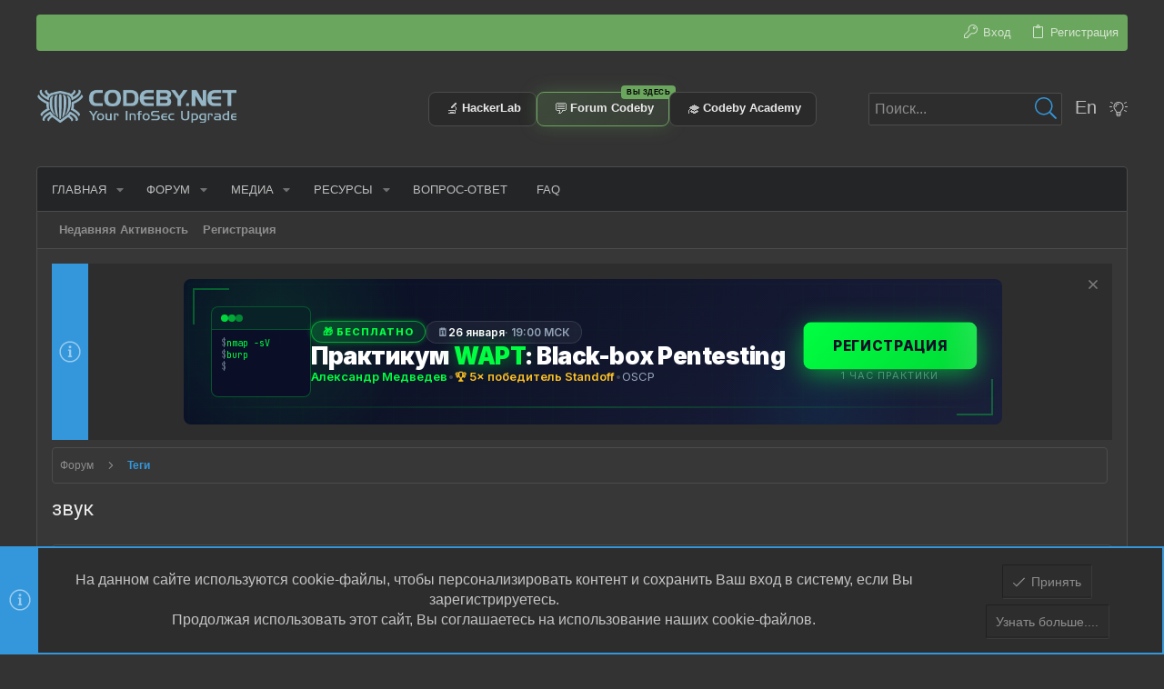

--- FILE ---
content_type: text/html; charset=utf-8
request_url: https://codeby.net/tags/zvuk/
body_size: 23879
content:
<!DOCTYPE html>











	
	





	
	


















	





















	











	



























	







	



























	






	




































<html id="XF" lang="ru-RU" dir="LTR"
	  data-xf="2.3"
	  style="font-size: 62.5%;"
	  data-app="public"
	  data-template="tag_view"
	  data-container-key=""
	  data-content-key="tag-551"
	  data-logged-in="false"
	  data-cookie-prefix="CodebyNet_"
	  data-csrf="1769197264,64a0b45b01f7107cb6f1f744bfd650b9"
	  class="has-no-js template-tag_view  uix_page--fixed uix_responsiveStaffBar uix_hasSectionLinks  uix_hasCrumbs"
	  >
	<head>
		<meta charset="utf-8" />
		
	<title>звук</title>

		<link rel="manifest" href="/webmanifest.php">
		
		<meta name="apple-mobile-web-app-title" content="Codeby">
		
			<link rel="apple-touch-icon" href="/data/assets/logo/codeby_logo_192.png">
			
		
		<meta name="apple-mobile-web-app-title" content="Codeby">
		
			<link rel="apple-touch-icon" href="/data/assets/logo/codeby_logo_192.png">
			
		
		<meta name="apple-mobile-web-app-title" content="Codeby">
		
			<link rel="apple-touch-icon" href="/data/assets/logo/codeby_logo_192.png">
			
		
		<meta http-equiv="X-UA-Compatible" content="IE=Edge" />
		<meta name="viewport" content="width=device-width, initial-scale=1, viewport-fit=cover">
		
		
			
				<meta name="theme-color" content="#333333" />
				<meta name="msapplication-TileColor" content="#333">
			
		
		
		
			<link rel="apple-touch-icon" href="/data/assets/logo/codeby_logo_192.png">
		
		<meta name="apple-mobile-web-app-title" content="Codeby">

		
			<link rel="canonical" href="https://codeby.net/tags/zvuk/" />
				

		
			
	
	
	<meta property="og:site_name" content="Форум информационной безопасности - Codeby.net" />


		
		
			
	
	
	<meta property="og:type" content="website" />


		
		
			
	
	
	
		<meta property="og:title" content="звук" />
		<meta property="twitter:title" content="звук" />
	


		
		
		
			
	
	
	<meta property="og:url" content="https://codeby.net/tags/zvuk/" />


		
		
			
	
	
	
		<meta property="og:image" content="https://codeby.net/styles/default/codeby/logo.og.png" />
		<meta property="twitter:image" content="https://codeby.net/styles/default/codeby/logo.og.png" />
		<meta property="twitter:card" content="summary" />
	


		

		
	
	
	
	
	
		
	
	
	
	
	<link rel="stylesheet" href="/css.php?css=public%3Anormalize.css%2Cpublic%3Afa.css%2Cpublic%3Anormalize.css%2Cpublic%3Afa.css%2Cpublic%3Acore.less%2Cpublic%3Aapp.less&amp;s=3&amp;l=3&amp;d=1768415094&amp;k=33596662b1c827cd8ef428fa23bb0e24016aac43" />
	
	

	
	
	
		
	

	<link rel="stylesheet" href="/css.php?css=public%3Acarousel.less%2Cpublic%3Anotices.less%2Cpublic%3Auix.less%2Cpublic%3Auix_classic.less%2Cpublic%3Auix_extendedFooter.less%2Cpublic%3Auix_socialMedia.less%2Cpublic%3Aextra.less&amp;s=3&amp;l=3&amp;d=1768415094&amp;k=f230a2f7ea19e79574fa182e95362d6b59100488" />

	
		<link href='//fonts.googleapis.com/css?family=Roboto:300,400,500,600,700' rel='stylesheet' type='text/css'>
	
	
		<script src="/js/xf/preamble.min.js?_v=dcc8b9b5"></script>
	
	
	<script src="/js/vendor/vendor-compiled.js?_v=dcc8b9b5" defer></script>
	<script src="/js/xf/core-compiled.js?_v=dcc8b9b5" defer></script>
	
	<script>
		XF.ready(() =>
		{
			XF.extendObject(true, XF.config, {
				// 
				userId: 0,
				enablePush: true,
				pushAppServerKey: 'BAAR9VPDEvDwFQtZfW5c7KTV/YkT1UZx28XhNJ1nYQubtmM+o2IErGbUtrMBqA+UyPTxkZoeytC0pTmFJrYQNkU=',
				url: {
					fullBase: 'https://codeby.net/',
					basePath: '/',
					css: '/css.php?css=__SENTINEL__&s=3&l=3&d=1768415094',
					js: '/js/__SENTINEL__?_v=dcc8b9b5',
					icon: '/data/local/icons/__VARIANT__.svg?v=1768415054#__NAME__',
					iconInline: '/styles/fa/__VARIANT__/__NAME__.svg?v=5.15.3',
					keepAlive: '/login/keep-alive'
				},
				cookie: {
					path: '/',
					domain: '',
					prefix: 'CodebyNet_',
					secure: true,
					consentMode: 'simple',
					consented: ["optional","_third_party"]
				},
				cacheKey: 'f3ed7234243583f554e27d349fe769c5',
				csrf: '1769197264,64a0b45b01f7107cb6f1f744bfd650b9',
				js: {"\/js\/xf\/carousel-compiled.js?_v=dcc8b9b5":true,"\/js\/xf\/carousel.min.js?_v=dcc8b9b5":true,"\/js\/themehouse\/uix_classic_dark\/ripple.min.js?_v=dcc8b9b5":true,"\/js\/themehouse\/global\/20210125.min.js?_v=dcc8b9b5":true,"\/js\/themehouse\/uix_classic_dark\/index.min.js?_v=dcc8b9b5":true,"\/js\/themehouse\/uix_classic_dark\/vendor\/hover-intent\/hoverintent.min.js?_v=dcc8b9b5":true},
				fullJs: false,
				css: {"public:carousel.less":true,"public:notices.less":true,"public:uix.less":true,"public:uix_classic.less":true,"public:uix_extendedFooter.less":true,"public:uix_socialMedia.less":true,"public:extra.less":true},
				time: {
					now: 1769197264,
					today: 1769115600,
					todayDow: 5,
					tomorrow: 1769202000,
					yesterday: 1769029200,
					week: 1768597200,
					month: 1767214800,
					year: 1767214800
				},
				style: {
					light: '',
					dark: '',
					defaultColorScheme: 'dark'
				},
				borderSizeFeature: '2px',
				fontAwesomeWeight: 'l',
				enableRtnProtect: true,
				
				enableFormSubmitSticky: true,
				imageOptimization: 'optimize',
				imageOptimizationQuality: 0.85,
				uploadMaxFilesize: 134217728,
				uploadMaxWidth: 1600,
				uploadMaxHeight: 1600,
				allowedVideoExtensions: ["m4v","mov","mp4","mp4v","mpeg","mpg","ogv","webm"],
				allowedAudioExtensions: ["mp3","opus","ogg","wav"],
				shortcodeToEmoji: false,
				visitorCounts: {
					conversations_unread: '0',
					alerts_unviewed: '0',
					total_unread: '0',
					title_count: true,
					icon_indicator: true
				},
				jsMt: {"xf\/action.js":"14fe1411","xf\/embed.js":"074bad69","xf\/form.js":"a73821d4","xf\/structure.js":"14fe1411","xf\/tooltip.js":"1bbbd97a"},
				jsState: {},
				publicMetadataLogoUrl: 'https://codeby.net/styles/default/codeby/logo.og.png',
				publicPushBadgeUrl: 'https://codeby.net/styles/default/xenforo/bell.png'
			})

			XF.extendObject(XF.phrases, {
				// 
"svStandardLib_time.day": "{count} day",
"svStandardLib_time.days": "{count} дней",
"svStandardLib_time.hour": "{count} hour",
"svStandardLib_time.hours": "{count} часов",
"svStandardLib_time.minute": "{count} минут",
"svStandardLib_time.minutes": "{count} минут",
"svStandardLib_time.month": "{count} month",
"svStandardLib_time.months": "{count} месяцев",
"svStandardLib_time.second": "{count} second",
"svStandardLib_time.seconds": "{count} секунд",
"svStandardLib_time.week": "time.week",
"svStandardLib_time.weeks": "{count} недель",
"svStandardLib_time.year": "{count} year",
"svStandardLib_time.years": "{count} лет",
				date_x_at_time_y:     "{date} в {time}",
				day_x_at_time_y:      "{day} в {time}",
				yesterday_at_x:       "Вчера в {time}",
				x_minutes_ago:        "{minutes} мин. назад",
				one_minute_ago:       "Минуту назад",
				a_moment_ago:         "Только что",
				today_at_x:           "Сегодня в {time}",
				in_a_moment:          "Через секунду",
				in_a_minute:          "Через минуту",
				in_x_minutes:         "Через {minutes} мин.",
				later_today_at_x:     "Сегодня в {time}",
				tomorrow_at_x:        "Завтра в {time}",
				short_date_x_minutes: "{minutes} м.",
				short_date_x_hours:   "{hours} ч.",
				short_date_x_days:    "{days} д.",

				day0: "Воскресенье",
				day1: "Понедельник",
				day2: "Вторник",
				day3: "Среда",
				day4: "Четверг",
				day5: "Пятница",
				day6: "Суббота",

				dayShort0: "Вс",
				dayShort1: "Пн",
				dayShort2: "Вт",
				dayShort3: "Ср",
				dayShort4: "Чт",
				dayShort5: "Пт",
				dayShort6: "Сб",

				month0: "Январь",
				month1: "Февраль",
				month2: "Март",
				month3: "Апрель",
				month4: "Май",
				month5: "Июнь",
				month6: "Июль",
				month7: "Август",
				month8: "Сентябрь",
				month9: "Октябрь",
				month10: "Ноябрь",
				month11: "Декабрь",

				active_user_changed_reload_page: "Ваша сессия истекла. Перезагрузите страницу.",
				server_did_not_respond_in_time_try_again: "Сервер не ответил вовремя. Пожалуйста, попробуйте снова.",
				oops_we_ran_into_some_problems: "Упс! Мы столкнулись с некоторыми проблемами.",
				oops_we_ran_into_some_problems_more_details_console: "Упс! Мы столкнулись с некоторыми проблемами. Пожалуйста, попробуйте позже. Более детальную информацию об ошибке Вы можете посмотреть в консоли браузера",
				file_too_large_to_upload: "Файл слишком большой для загрузки.",
				uploaded_file_is_too_large_for_server_to_process: "Загружаемый файл слишком большой для обработки сервером.",
				files_being_uploaded_are_you_sure: "Файлы ещё загружаются. Вы уверены, что хотите отправить эту форму?",
				attach: "Прикрепить файлы",
				rich_text_box: "Текстовое поле с поддержкой форматирования",
				close: "Закрыть",
				link_copied_to_clipboard: "Ссылка скопирована в буфер обмена.",
				text_copied_to_clipboard: "Текст скопирован в буфер обмена.",
				loading: "Загрузка...",
				you_have_exceeded_maximum_number_of_selectable_items: "Вы превысили максимальное количество выбираемых элементов.",

				processing: "Обработка",
				'processing...': "Обработка...",

				showing_x_of_y_items: "Показано {count} из {total} элементов",
				showing_all_items: "Показаны все элементы",
				no_items_to_display: "Нет элементов для отображения",

				number_button_up: "Увеличить",
				number_button_down: "Уменьшить",

				push_enable_notification_title: "Push-уведомления для сайта Форум информационной безопасности - Codeby.net успешно включены",
				push_enable_notification_body: "Спасибо за включение push-уведомлений!",

				pull_down_to_refresh: "Потяните вниз для обновления",
				release_to_refresh: "Отпустите для обновления",
				refreshing: "Обновление..."
			})
		})
	</script>
	
	<script src="/js/xf/carousel-compiled.js?_v=dcc8b9b5" defer></script>
<script src="/js/xf/carousel.min.js?_v=dcc8b9b5" defer></script>
<script src="/js/themehouse/uix_classic_dark/ripple.min.js?_v=dcc8b9b5" defer></script>
<script src="/js/themehouse/global/20210125.min.js?_v=dcc8b9b5" defer></script>
<script src="/js/themehouse/uix_classic_dark/index.min.js?_v=dcc8b9b5" defer></script>
<script src="/js/themehouse/uix_classic_dark/vendor/hover-intent/hoverintent.min.js?_v=dcc8b9b5" defer></script>
<script>
XF.ready(() =>
{

		XF.extendObject(XF.phrases, {
			next_slide: "Следующий слайд",
			previous_slide: "Предыдущий слайд",
			go_to_slide_x: "Перейти к слайду #%d"
		});
	
})
</script>
<script>
XF.ready(() =>
{

	// detect android device. Added to fix the dark pixel bug https://github.com/Audentio/xf2theme-issues/issues/1055

	var ua = navigator.userAgent.toLowerCase();
	var isAndroid = ua.indexOf("android") > -1; //&& ua.indexOf("mobile");

	if(isAndroid) {
	document.querySelector("html").classList.add("device--isAndroid");
	}	

})
</script>
<script>
XF.ready(() =>
{

	/****** OFF CANVAS ******/

    var panels = {
        navigation: {
            position: 1,
        },
        account: {
            position: 2,
        },
        inbox: {
            position: 3,
        },
        alerts: {
            position: 4,
        },
    };

    var tabsContainer = document.querySelector(".sidePanel__tabs");

    var activeTab = "navigation";

    var activeTabPosition = panels[activeTab].position;

    function generateDirections() {
        var tabPanels = document.querySelectorAll(".sidePanel__tabPanel");
        tabPanels.forEach(function (tabPanel) {
            var tabPosition = tabPanel.getAttribute("data-content");
            var activeTabPosition = panels[activeTab].position;

            if (tabPosition != activeTab) {
                if (panels[tabPosition].position < activeTabPosition) {
                    tabPanel.classList.add("is-left");
                }

                if (panels[tabPosition].position > activeTabPosition) {
                    tabPanel.classList.add("is-right");
                }
            }
        });
    }

    generateDirections();

	if (tabsContainer) {
		var sidePanelTabs = tabsContainer.querySelectorAll(".sidePanel__tab");
	}
	
	if (sidePanelTabs && sidePanelTabs.length > 0) {
		sidePanelTabs.forEach(function (tab) {
			tab.addEventListener("click", function () {
				sidePanelTabs.forEach(function (tab) {
					tab.classList.remove("sidePanel__tab--active");
				});
				this.classList.add("sidePanel__tab--active");

				activeTab = this.getAttribute("data-attr");

				var tabPanels = document.querySelectorAll(".sidePanel__tabPanel");
				tabPanels.forEach(function (tabPanel) {
					tabPanel.classList.remove("is-active");
				});

				var activeTabPanel = document.querySelector(
					'.sidePanel__tabPanel[data-content="' + activeTab + '"]'
				);
				activeTabPanel.classList.add("is-active");

				var tabPanels = document.querySelectorAll(".sidePanel__tabPanel");
				tabPanels.forEach(function (tabPanel) {
					tabPanel.classList.remove("is-left", "is-right");
				});

				generateDirections();
			});
		});
	}
	
})
</script>
<script>
XF.ready(() =>
{


	/******** extra info post toggle ***********/
	
    XF.thThreadsUserExtraTrigger = {
        eventNameSpace: 'XFthThreadsUserExtraTrigger',

        init: function(e) {},

        click: function(e) {
            var target = e.target;
            var parent = target.closest('.message-user');
            var triggerContainer = target.parentElement.closest('.thThreads__userExtra--toggle');
            var container = triggerContainer.previousElementSibling;
            var child = container.querySelector('.message-userExtras');
            var eleHeight = child.offsetHeight;

            if (parent.classList.contains('userExtra--expand')) {
                container.style.height = eleHeight + 'px';
                parent.classList.toggle('userExtra--expand');
                setTimeout(function() {
                    container.style.height = '0';
                    setTimeout(function() {
                        container.style.height = '';
                    }, 200);
                }, 17);
            } else {
                container.style.height = eleHeight + 'px';
                setTimeout(function() {
                    parent.classList.toggle('userExtra--expand');
                    container.style.height = '';
                }, 200);
            }
        }
    };

    document.body.addEventListener('click', function(event) {
        var target = event.target;
        if (target.matches('.thThreads__userExtra--trigger')) {
            XF.thThreadsUserExtraTrigger.click(event);
        }
    });
	
	
})
</script>
<script>
XF.ready(() =>
{


	/******** Backstretch images ***********/

		


})
</script>
<script>
XF.ready(() =>
{


	// sidenav canvas blur fix

    document.querySelectorAll('.p-body-sideNavTrigger .button').forEach(function (button) {
        button.addEventListener('click', function () {
            document.body.classList.add('sideNav--open');
        });
    });

    document.querySelectorAll("[data-ocm-class='offCanvasMenu-backdrop']").forEach(function (backdrop) {
        backdrop.addEventListener('click', function () {
            document.body.classList.remove('sideNav--open');
        });
    });

    document.addEventListener('editor:start', function (event) {
        if (typeof event !== 'undefined' && typeof event.target !== 'undefined') {
            var ele = event.target;
            if (event?.target) {
				var ele = event.target;
				if (!ele.classList==undefined) {
					if (ele.classList.contains('js-editor')) {
						var wrapper = ele.closest('.message-editorWrapper');
						if (wrapper) {
							setTimeout(function () {
								var innerEle = wrapper.querySelector('.fr-element');
								if (innerEle) {
									innerEle.addEventListener('focus', function (e) {
										document.documentElement.classList.add('uix_editor--focused');
									});
									innerEle.addEventListener('blur', function (e) {
										document.documentElement.classList.remove('uix_editor--focused');
									});
								}
							}, 0);
						}
					}
				}
			}
        }
    });

})
</script>
<script>
XF.ready(() =>
{

	// off canvas menu closer keyboard shortcut
    document.body.addEventListener('keyup', function (e) {
        switch (e.key) {
            case 'Escape':
                var offCanvasMenu = document.querySelector('.offCanvasMenu.is-active');
                if (offCanvasMenu) {
                    var backdrop = offCanvasMenu.querySelector('.offCanvasMenu-backdrop');
                    if (backdrop) {
                        backdrop.click();
                    }
                }
                return;
        }
    });
	
})
</script>
<script>
XF.ready(() =>
{

    let uixMegaHovered = false;
    const navEls = document.querySelectorAll('.uix-navEl--hasMegaMenu');
    const pNav = document.querySelector('.p-nav');
    let menu;

    function handleMouseOver() {
        if (uixMegaHovered) {
            menu = this.getAttribute('data-nav-id');
            pNav.classList.add('uix_showMegaMenu');

            document.querySelectorAll('.uix_megaMenu__content').forEach(function (content) {
                content.classList.remove('uix_megaMenu__content--active');
            });

            document
                .querySelector('.uix_megaMenu__content--' + menu)
                .classList.add('uix_megaMenu__content--active');
        }
    }

    function handleMouseEnter() {
        uixMegaHovered = true;
    }

    function handleMouseLeave() {
        pNav.classList.remove('uix_showMegaMenu');
        uixMegaHovered = false;
    }

    navEls.forEach(function (navEl) {
        navEl.addEventListener('mouseover', handleMouseOver);
    });

    pNav.addEventListener('mouseenter', handleMouseEnter);
    pNav.addEventListener('mouseleave', handleMouseLeave);
	
})
</script>
<script>
XF.ready(() =>
{

/******** signature collapse toggle ***********/
  setTimeout(function() {
    var maxHeight = 100;

    var signatures = document.querySelectorAll('.message-signature');

    signatures.forEach(function(signature) {
      var wrapper = signature.querySelector('.bbWrapper');
      if (wrapper) {
        var height = wrapper.clientHeight;
        if (height > maxHeight) {
          signature.classList.add('message-signature--expandable');
        }
      }
    });

    /*** expand function ***/
    function expand(container, canClose) {
      var inner = container.querySelector('.bbWrapper');
      var eleHeight = inner ? inner.clientHeight : 0;
      var isExpanded = container.classList.contains('message-signature--expanded');

      if (isExpanded) {
        if (canClose) {
          container.style.height = eleHeight + 'px';
          container.classList.remove('message-signature--expanded');
          setTimeout(function() {
            container.style.height = maxHeight + 'px';
            setTimeout(function() {
              container.style.height = '';
            }, 200);
          }, 17);
        }
      } else {
        container.style.height = eleHeight + 'px';
        setTimeout(function() {
          container.classList.add('message-signature--expanded');
          container.style.height = '';
        }, 200);
      }
    }

    var hash = window.location.hash;
    if (hash && hash.indexOf('#') === 0) {
      var replacedHash = hash.replace('#', '');
      var ele = document.getElementById(replacedHash);
      if (ele) {
        ele.scrollIntoView();
      }
    }

    /*** handle hover ***/
    

    /*** handle click ***/
    var signatureExpandButtons = document.querySelectorAll('.uix_signatureExpand');

    signatureExpandButtons.forEach(function(button) {
      button.addEventListener('click', function() {
        var container = button.closest('.message-signature');
        expand(container, true);
      });
    });
  }, 0);
		
})
</script>
<script>
XF.ready(() =>
{

		var lazyloadImages;    

		if ("IntersectionObserver" in window) {
		lazyloadImages = document.querySelectorAll(".lazy");
		var imageObserver = new IntersectionObserver(function(entries, observer) {
		entries.forEach(function(entry) {
		if (entry.isIntersecting) {
		var image = entry.target;
		image.src = image.dataset.src;
		image.classList.remove("lazy");
		imageObserver.unobserve(image);
		}
		});
		});

		lazyloadImages.forEach(function(image) {
		imageObserver.observe(image);
		});
		document.addEventListener('xf:reinit', function() {
			document.querySelectorAll(".lazy").forEach(function(image) {
				imageObserver.observe(image);
			});
		});
		} else {  
		var lazyloadThrottleTimeout;
		lazyloadImages = document.querySelectorAll(".lazy");

		function lazyload () {
		if(lazyloadThrottleTimeout) {
		clearTimeout(lazyloadThrottleTimeout);
		}    

		lazyloadThrottleTimeout = setTimeout(function() {
		var scrollTop = window.pageYOffset;
		lazyloadImages.forEach(function(img) {
		if(img.offsetTop < (window.innerHeight + scrollTop)) {
											  img.src = img.dataset.src;
											  img.classList.remove('lazy');
											  }
											  });
											  if(lazyloadImages.length == 0) { 
											  document.removeEventListener("scroll", lazyload);
											  window.removeEventListener("resize", lazyload);
											  window.removeEventListener("orientationChange", lazyload);
											  }
											  }, 20);
											  }

											  document.addEventListener("scroll", lazyload);
											  window.addEventListener("resize", lazyload);
											  window.addEventListener("orientationChange", lazyload);
											  }
											  
})
</script>
<script>
XF.ready(() =>
{

			setTimeout(function() {
				var doc = document.querySelector('html');
				editor = XF.getEditorInContainer(doc);
				if (!!editor && !!editor.ed) {
					editor.ed.events.on('focus', function() {
						if (document.querySelector('.uix_fabBar')) {
							var fabBar = document.querySelector('.uix_fabBar');
							fabBar.style.display = 'none';
						}
						
					});
					editor.ed.events.on('blur', function() {
						if (document.querySelector('.uix_fabBar')) {
							var fabBar = document.querySelector('.uix_fabBar');
							fabBar.style.display = '';
						}
					});
				}
			}, 100);
	
})
</script>
<script>
XF.ready(() =>
{

document.addEventListener('ajax:complete', function(e) {
		
	if (typeof e.detail == 'undefined') {
		return;
		}
    var xhr = e.detail[0];
    var status = e.detail[1];

    var data = xhr.responseJSON;
    if (!data) {
        return;
    }
    if (data.visitor) {
        var totalUnreadBadge = document.querySelector('.js-uix_badge--totalUnread');
        if (totalUnreadBadge) {
            totalUnreadBadge.dataset.badge = data.visitor.total_unread;
        }
    }
});
	
})
</script>

	
	

	



<script src="/js/themehouse/uix_classic_dark/defer.min.js?_v=dcc8b9b5" defer></script>


	
<script src="/js/themehouse/uix_classic_dark/deferFab.min.js?_v=dcc8b9b5" defer></script>


	
<script src="/js/themehouse/uix_classic_dark/deferNodesCollapse.min.js?_v=dcc8b9b5" defer></script>


	
<script src="/js/themehouse/uix_classic_dark/deferWidthToggle.min.js?_v=dcc8b9b5" defer></script>









	
	
	
	

	

	

	
		
	


	
		

	

	

	
<script>
document.addEventListener('DOMContentLoaded', function () {
  const categoryId = 119;
  const storageKey = 'categoryCollapseInit_' + categoryId;

  if (!localStorage.getItem(storageKey)) {
    // Ожидаем загрузки всей логики collapse (тема могла повесить init позже)
    setTimeout(() => {
      const collapseButton = document.querySelector('.block--category' + categoryId + ' .categoryCollapse--trigger');
      if (collapseButton) {
        collapseButton.click();
        localStorage.setItem(storageKey, '1');
      }
    }, 200); // 200 мс обычно достаточно, можно увеличить до 300–500 если нужно
  }
});
</script>
	
	
	


		
			<link rel="icon" type="image/png" href="https://codeby.net/data/assets/logo/favicon.png" sizes="32x32" />
		
		
			<link rel="apple-touch-icon" href="https://codeby.net/styles/default/codeby/logo.og.png" />
		
		
	
	
	
	

	<script type="text/javascript" >
	(function(m,e,t,r,i,k,a){m[i]=m[i]||function(){(m[i].a=m[i].a||[]).push(arguments)};
	m[i].l=1*new Date();k=e.createElement(t),a=e.getElementsByTagName(t)[0],k.async=1,k.src=r,a.parentNode.insertBefore(k,a)})
	(window, document, "script", "https://mc.yandex.ru/metrika/tag.js", "ym");

	ym(87086122, "init", {
		clickmap:true,
		trackLinks:true,
		accurateTrackBounce:true,
		webvisor:true,
		
	   });
	</script>
	<noscript>
		<div>
			<img src="https://mc.yandex.ru/watch/87086122" style="position:absolute; left:-9999px;" alt="" />
		</div>
	</noscript>

<meta name="apple-itunes-app" content="app-id=1533773781">
<meta name="google-play-app" content="app-id=net.codeby.forum.nobitame">

	<script async src="https://www.googletagmanager.com/gtag/js?id=G-587XKX0B4H"></script>
	<script>
		window.dataLayer = window.dataLayer || [];
		function gtag(){dataLayer.push(arguments);}
		gtag('js', new Date());
		gtag('config', 'G-587XKX0B4H', {
			// 
			
			
				'anonymize_ip': true,
			
		});
	</script>


		

		
			
		
	</head>

	<body data-template="tag_view">
		<style>
	.p-pageWrapper .p-navSticky {
		top: 40px !important;
	}

	
		@media (max-width: 0) {
			.p-pageWrapper .p-navSticky {
				top: 0 !important;
			}
		}
	

	
	

	
	
	
		
			
			
		
	

	

	

		
		
		.uix_mainTabBar {top: 88px !important;}
		.uix_stickyBodyElement:not(.offCanvasMenu) {
			top: 104px !important;
			min-height: calc(100vh - 104px) !important;
		}
		.uix_sidebarInner .uix_sidebar--scroller {margin-top: 104px;}
		.uix_sidebarInner {margin-top: -104px;}
		.p-body-sideNavInner .uix_sidebar--scroller {margin-top: 104px;}
		.p-body-sideNavInner {margin-top: -104px;}
		.uix_stickyCategoryStrips {top: 104px !important;}
		#XF .u-anchorTarget {
			height: 104px;
			margin-top: -104px;
		}
	
		
			
			@media(max-width: 0) {
				
				.uix_mainTabBar {top: 48pxpx !important;}
				.uix_stickyBodyElement:not(.offCanvasMenu) {
					top: 64px !important;
					min-height: calc(100vh - 64px) !important;
				}
				.uix_sidebarInner .uix_sidebar--scroller {margin-top: 64px;}
				.uix_sidebarInner {margin-top: -64px;}
				.p-body-sideNavInner .uix_sidebar--scroller {margin-top: 64px;}
				.p-body-sideNavInner {margin-top: -64px;}
				.uix_stickyCategoryStrips {top: 64px !important;}
				#XF .u-anchorTarget {
					height: 64px;
					margin-top: -64px;
				}
			}
		

		
			@media (max-width: 900px) {
		
				.p-sectionLinks {display: none;}

				

				.uix_mainTabBar {top: 88px !important;}
				.uix_stickyBodyElement:not(.offCanvasMenu) {
					top: 104px !important;
					min-height: calc(100vh - 104px) !important;
				}
				.uix_sidebarInner .uix_sidebar--scroller {margin-top: 104px;}
				.uix_sidebarInner {margin-top: -104px;}
				.p-body-sideNavInner .uix_sidebar--scroller {margin-top: 104px;}
				.p-body-sideNavInner {margin-top: -104px;}
				.uix_stickyCategoryStrips {top: 104px !important;}
				#XF .u-anchorTarget {
					height: 104px;
					margin-top: -104px;
				}

				
					@media(max-width: 0) {
						

						.uix_mainTabBar {top: 48px !important;}
						.uix_stickyBodyElement:not(.offCanvasMenu) {
							top: 64px !important;
							min-height: calc(100vh - 64px) !important;
						}
						.uix_sidebarInner .uix_sidebar--scroller {margin-top: 64px;}
						.uix_sidebarInner {margin-top: -64px;}
						.p-body-sideNavInner .uix_sidebar--scroller {margin-top: 64px;}
						.p-body-sideNavInner {margin-top: -64px;}
						.uix_stickyCategoryStrips {top: 64px !important;}
						#XF .u-anchorTarget {
							height: 64px;
							margin-top: -64px;
						}
					}
				
		
			}
		
	

	.uix_sidebarNav .uix_sidebar--scroller {max-height: calc(100vh - 64px);}
	
	
</style>
		<div id="jumpToTop"></div>

		

		<div class="uix_pageWrapper--fixed">
			<div class="p-pageWrapper" id="top">

				
					
	
	
		<div class="p-staffBar " data-xf-init="sticky-header">
			<div class="pageContent">
				
					
	

					

					
						<div class="p-nav-opposite">
							
								
								
							
								
		
			
				
					<div class="p-navgroup p-account p-navgroup--guest">
						
							
								
	
		
		
	
		
			<a href="/login/" class="p-navgroup-link p-navgroup-link--textual p-navgroup-link--logIn" data-xf-click="menu" tabindex="0" aria-expanded="false" aria-haspopup="true">
				<i></i>
				<span class="p-navgroup-linkText">Вход</span>
			</a>
			<div class="menu menu--structural menu--medium" data-menu="menu" aria-hidden="true" data-href="/login/"></div>
		
	
	
		
			<a href="/register/" class="p-navgroup-link u-ripple p-navgroup-link--textual p-navgroup-link--register" data-xf-click="overlay" data-follow-redirects="on">
				<i></i>
				<span class="p-navgroup-linkText">Регистрация</span>
			</a>
		
	

	

							
						
					</div>
				
				
				
	

			
		
	
							
						</div>
					

				
			</div>
		</div>
	



					

					

					
						
						
							<header class="p-header" id="header">
								<div class="p-header-inner">
									
						
							<div class="p-header-content">
								
									
										
	
	<div class="p-header-logo p-header-logo--image">
		<a class="uix_logo" href="/">
			
				

	

	
		
		

		
	

	

	<picture data-variations="{&quot;default&quot;:{&quot;1&quot;:&quot;\/styles\/default\/codeby\/Cobeby_net_logo_041.png&quot;,&quot;2&quot;:&quot;\/styles\/default\/codeby\/Cobeby_net_logo_041.png&quot;}}">
		
		
		

		

		<img src="/styles/default/codeby/Cobeby_net_logo_041.png" srcset="/styles/default/codeby/Cobeby_net_logo_041.png 2x" width="100" height="36" alt="Форум информационной безопасности - Codeby.net"  />
	</picture>


				
		</a>
		
			<a class="uix_logoSmall" href="/">
				

	

	
		
		

		
	

	

	<picture data-variations="{&quot;default&quot;:{&quot;1&quot;:&quot;\/styles\/default\/codeby\/app_icon_v3.png&quot;,&quot;2&quot;:null}}">
		
		
		

		

		<img src="/styles/default/codeby/app_icon_v3.png"  width="" height="" alt="Форум информационной безопасности - Codeby.net"  />
	</picture>


			</a>
		
	</div>


									


    <div class="p-nav-opposite">
        <div class="badges-v1">
    <a href="https://hackerlab.pro/?utm_source=forum&utm_medium=banner&utm_campaign=header_banner" class="badge-v1" target="_blank" rel="noopener">
        <span class="badge-icon">🔬</span>
        <span class="badge-name">HackerLab</span>
    </a>
    <a href="https://codeby.net" class="badge-v1 badge-v1--active">
        <span class="you-here">вы здесь</span>
        <span class="badge-icon">💬</span>
        <span class="badge-name">Forum Codeby</span>
    </a>
    <a href="https://codeby.school/?utm_source=forum&utm_medium=banner&utm_campaign=header_banner" class="badge-v1" target="_blank" rel="noopener">
        <span class="badge-icon">🎓</span>
        <span class="badge-name">Codeby Academy</span>
    </a>
    <!-- Пустой “невидимый” блок для выравнивания -->
    <span class="badge-v1 badge-v1--spacer" aria-hidden="true"></span>
</div>
        
            
		
			
				
				
					<div class="p-navgroup p-discovery">
						
							
	

							
	
		
		
			<div class="uix_searchBar">
				<div class="uix_searchBarInner">
					<form action="/search/search" method="post" class="uix_searchForm" data-xf-init="quick-search">
						<a class="uix_search--close">
							<i class="fa--xf fal fa-window-close "><svg xmlns="http://www.w3.org/2000/svg" role="img" aria-hidden="true" ><use href="/data/local/icons/light.svg?v=1768415054#window-close"></use></svg></i>
						</a>
						<input type="text" class="input js-uix_syncValue uix_searchInput uix_searchDropdown__trigger" autocomplete="off" data-uixsync="search" name="keywords" placeholder="Поиск..." aria-label="Поиск" data-menu-autofocus="true" />
						<a href="/search/"
						   class="uix_search--settings u-ripple"
						   data-xf-key="/"
						   aria-label="Поиск"
						   aria-expanded="false"
						   aria-haspopup="true"
						   title="Поиск">
							<i class="fa--xf fal fa-cog "><svg xmlns="http://www.w3.org/2000/svg" role="img" aria-hidden="true" ><use href="/data/local/icons/light.svg?v=1768415054#cog"></use></svg></i>
						</a>
						<span class="uix_search--submit uix_searchIcon">
							<i class="fa--xf fal fa-search "><svg xmlns="http://www.w3.org/2000/svg" role="img" aria-hidden="true" ><use href="/data/local/icons/light.svg?v=1768415054#search"></use></svg></i>
						</span>
						<input type="hidden" name="_xfToken" value="1769197264,64a0b45b01f7107cb6f1f744bfd650b9" />
					</form>
				</div>

				
					<a class="uix_searchIconTrigger p-navgroup-link p-navgroup-link--iconic p-navgroup-link--search u-ripple"
					   aria-label="Поиск"
					   aria-expanded="false"
					   aria-haspopup="true"
					   title="Поиск">
						<i aria-hidden="true"></i>
					</a>
				

				
					<a href="/search/"
					   class="p-navgroup-link p-navgroup-link--iconic p-navgroup-link--search u-ripple js-uix_minimalSearch__target"
					   data-xf-click="menu"
					   aria-label="Поиск"
					   aria-expanded="false"
					   aria-haspopup="true"
					   title="Поиск">
						<i aria-hidden="true"></i>
					</a>
				

				<div class="menu menu--structural menu--wide" data-menu="menu" aria-hidden="true">
					<form action="/search/search" method="post"
						  class="menu-content"
						  data-xf-init="quick-search">
						<h3 class="menu-header">Поиск</h3>
						
						<div class="menu-row">
							
								<input type="text" class="input js-uix_syncValue" name="keywords" data-acurl="/search/auto-complete" data-uixsync="search" placeholder="Поиск..." aria-label="Поиск" data-menu-autofocus="true" />
							
						</div>

						
						<div class="menu-row">
							<label class="iconic"><input type="checkbox"  name="c[title_only]" value="1" /><i aria-hidden="true"></i><span class="iconic-label">Искать только в заголовках

										
											<span tabindex="0" role="button"
												  data-xf-init="tooltip" data-trigger="hover focus click" title="Теги также будут учитываться">

												<i class="fa--xf far fa-question-circle  u-muted u-smaller"><svg xmlns="http://www.w3.org/2000/svg" role="img" ><title>Примечание</title><use href="/data/local/icons/regular.svg?v=1768415054#question-circle"></use></svg></i>
											</span></span></label>

						</div>
						
						<div class="menu-row">
							<div class="inputGroup">
								<span class="inputGroup-text" id="ctrl_search_menu_by_member">Автор:</span>
								<input type="text" class="input" name="c[users]" data-xf-init="auto-complete" placeholder="Пользователь" aria-labelledby="ctrl_search_menu_by_member" />
							</div>
						</div>
						<div class="menu-footer">
							<span class="menu-footer-controls">
								<button type="submit" class="button button--icon button--icon--search button--primary"><i class="fa--xf fal fa-search "><svg xmlns="http://www.w3.org/2000/svg" role="img" aria-hidden="true" ><use href="/data/local/icons/light.svg?v=1768415054#search"></use></svg></i><span class="button-text">Найти</span></button>
								<button type="submit" class="button " name="from_search_menu"><span class="button-text">Расширенный поиск...</span></button>
							</span>
						</div>

						<input type="hidden" name="_xfToken" value="1769197264,64a0b45b01f7107cb6f1f744bfd650b9" />
					</form>
				</div>

<div class="light-switch switch-mobile">


<a href="/misc/language?language_id=1&amp;_xfRedirect=https%3A%2F%2Fcodeby.net%2Ftags%2Fzvuk%2F&amp;t=1769197264%2C64a0b45b01f7107cb6f1f744bfd650b9">
<span>En</span>
</a>






</div>




<div class="light-switch switch-mobile">



<a href="/misc/style?style_id=5&amp;_xfRedirect=https%3A%2F%2Fcodeby.net%2Ftags%2Fzvuk%2F&amp;t=1769197264%2C64a0b45b01f7107cb6f1f744bfd650b9">
<i class="fa--xf fal fa-lightbulb-on "><svg xmlns="http://www.w3.org/2000/svg" role="img" aria-hidden="true" ><use href="/data/local/icons/light.svg?v=1768415054#lightbulb-on"></use></svg></i>
</a>



 



 



</div>




				<div class="menu menu--structural menu--wide uix_searchDropdown__menu" aria-hidden="true">
					<form action="/search/search" method="post"
						  class="menu-content"
						  data-xf-init="quick-search">
						
						
							<input name="keywords"
								   class="js-uix_syncValue"
								   data-uixsync="search"
								   placeholder="Поиск..."
								   aria-label="Поиск"
								   type="hidden" />
						

						
						<div class="menu-row">
							<label class="iconic"><input type="checkbox"  name="c[title_only]" value="1" /><i aria-hidden="true"></i><span class="iconic-label">Искать только в заголовках

										
											<span tabindex="0" role="button"
												  data-xf-init="tooltip" data-trigger="hover focus click" title="Теги также будут учитываться">

												<i class="fa--xf far fa-question-circle  u-muted u-smaller"><svg xmlns="http://www.w3.org/2000/svg" role="img" aria-hidden="true" ><use href="/data/local/icons/regular.svg?v=1768415054#question-circle"></use></svg></i>
											</span></span></label>

						</div>
						
						<div class="menu-row">
							<div class="inputGroup">
								<span class="inputGroup-text">Автор:</span>
								<input class="input" name="c[users]" data-xf-init="auto-complete" placeholder="Пользователь" />
							</div>
						</div>
						<div class="menu-footer">
							<span class="menu-footer-controls">
								<button type="submit" class="button button--icon button--icon--search button--primary"><i class="fa--xf fal fa-search "><svg xmlns="http://www.w3.org/2000/svg" role="img" aria-hidden="true" ><use href="/data/local/icons/light.svg?v=1768415054#search"></use></svg></i><span class="button-text">Найти</span></button>
								<a href="/search/" class="button " rel="nofollow"><span class="button-text">Точнее...</span></a>
							</span>
						</div>

						<input type="hidden" name="_xfToken" value="1769197264,64a0b45b01f7107cb6f1f744bfd650b9" />
					</form>
				</div>
			</div>
		
	
	

						
					</div>
				
				
	

			
		
	
        
    </div>

								
							</div>
						
					
								</div>
							</header>
						
					
					

					
					
					

					
						<div class="p-navSticky p-navSticky--primary " data-top-offset-breakpoints="
						[
							{
								&quot;breakpoint&quot;: &quot;0&quot;,
								&quot;offset&quot;: &quot;0&quot;
							}
							
							,{
								&quot;breakpoint&quot;: &quot;0&quot;,
								&quot;offset&quot;: &quot;40px&quot;
							}	
							
							
						]
					" data-xf-init="sticky-header">
							
						<nav class="p-nav">
							<div class="p-nav-inner">
								
									
									
										
										
									<button type="button" class="button button--plain p-nav-menuTrigger js-uix_badge--totalUnread badgeContainer" data-badge="0" data-xf-click="off-canvas" data-menu=".js-headerOffCanvasMenu" role="button" tabindex="0" aria-label="Меню"><span class="button-text">
										<i aria-hidden="true"></i>
									</span></button>
									
								

								
	
	<div class="p-header-logo p-header-logo--image">
		<a class="uix_logo" href="/">
			
				

	

	
		
		

		
	

	

	<picture data-variations="{&quot;default&quot;:{&quot;1&quot;:&quot;\/styles\/default\/codeby\/Cobeby_net_logo_041.png&quot;,&quot;2&quot;:&quot;\/styles\/default\/codeby\/Cobeby_net_logo_041.png&quot;}}">
		
		
		

		

		<img src="/styles/default/codeby/Cobeby_net_logo_041.png" srcset="/styles/default/codeby/Cobeby_net_logo_041.png 2x" width="100" height="36" alt="Форум информационной безопасности - Codeby.net"  />
	</picture>


				
		</a>
		
			<a class="uix_logoSmall" href="/">
				

	

	
		
		

		
	

	

	<picture data-variations="{&quot;default&quot;:{&quot;1&quot;:&quot;\/styles\/default\/codeby\/app_icon_v3.png&quot;,&quot;2&quot;:null}}">
		
		
		

		

		<img src="/styles/default/codeby/app_icon_v3.png"  width="" height="" alt="Форум информационной безопасности - Codeby.net"  />
	</picture>


			</a>
		
	</div>



								
									
										<div class="p-nav-scroller hScroller" data-xf-init="h-scroller" data-auto-scroll=".p-navEl.is-selected">
											<div class="hScroller-scroll">
												<ul class="p-nav-list js-offCanvasNavSource">
													
														<li>
															
	<div class="p-navEl u-ripple " data-has-children="true">
		
			
				
	
	<a href="/"
			class="p-navEl-link p-navEl-link--splitMenu "
			
			
			data-nav-id="EWRporta"><span>Главная</span></a>

				
					<a data-xf-key="1"
					   data-xf-click="menu"
					   data-menu-pos-ref="< .p-navEl"
					   class="p-navEl-splitTrigger"
					   role="button"
					   tabindex="0"
					   aria-label="Переключатель раскрытия"
					   aria-expanded="false"
					   aria-haspopup="true">
					</a>
				
				
			
				
					<div class="menu menu--structural" data-menu="menu" aria-hidden="true">
						<div class="menu-content">
							
								
	
	
	<a href="/whats-new/"
			class="menu-linkRow u-ripple u-indentDepth0 js-offCanvasCopy "
			
			
			data-nav-id="EWRporta_whatsnaw"><span>Что нового</span></a>

	

							
								
	
	
	<a href="/whats-new/latest-activity"
			class="menu-linkRow u-ripple u-indentDepth0 js-offCanvasCopy "
			 rel="nofollow"
			
			data-nav-id="EWRporta_latest"><span>Недавняя активность</span></a>

	

							
						</div>
					</div>
				
			
			
			
		
			
	
</div>

														</li>
													
														<li>
															
	<div class="p-navEl u-ripple " data-has-children="true">
		
			
				
	
	<a href="/forums/"
			class="p-navEl-link p-navEl-link--splitMenu "
			
			
			data-nav-id="forums"><span>Форум</span></a>

				
					<a data-xf-key="2"
					   data-xf-click="menu"
					   data-menu-pos-ref="< .p-navEl"
					   class="p-navEl-splitTrigger"
					   role="button"
					   tabindex="0"
					   aria-label="Переключатель раскрытия"
					   aria-expanded="false"
					   aria-haspopup="true">
					</a>
				
				
			
				
					<div class="menu menu--structural" data-menu="menu" aria-hidden="true">
						<div class="menu-content">
							
								
	
	
	<a href="/whats-new/posts/"
			class="menu-linkRow u-ripple u-indentDepth0 js-offCanvasCopy "
			
			
			data-nav-id="newPosts"><span>Новые сообщения</span></a>

	

							
								
	
	
	<a href="/search/?type=post"
			class="menu-linkRow u-ripple u-indentDepth0 js-offCanvasCopy "
			
			
			data-nav-id="searchForums"><span>Поиск по форуму</span></a>

	

							
						</div>
					</div>
				
			
			
			
		
			
	
</div>

														</li>
													
														<li>
															
	<div class="p-navEl u-ripple " data-has-children="true">
		
			
				
	
	<a href="/media/"
			class="p-navEl-link p-navEl-link--splitMenu "
			
			
			data-nav-id="xfmg"><span>Медиа</span></a>

				
					<a data-xf-key="3"
					   data-xf-click="menu"
					   data-menu-pos-ref="< .p-navEl"
					   class="p-navEl-splitTrigger"
					   role="button"
					   tabindex="0"
					   aria-label="Переключатель раскрытия"
					   aria-expanded="false"
					   aria-haspopup="true">
					</a>
				
				
			
				
					<div class="menu menu--structural" data-menu="menu" aria-hidden="true">
						<div class="menu-content">
							
								
	
	
	<a href="/whats-new/media/"
			class="menu-linkRow u-ripple u-indentDepth0 js-offCanvasCopy "
			 rel="nofollow"
			
			data-nav-id="xfmgNewMedia"><span>Новые медиа</span></a>

	

							
								
	
	
	<a href="/whats-new/media-comments/"
			class="menu-linkRow u-ripple u-indentDepth0 js-offCanvasCopy "
			 rel="nofollow"
			
			data-nav-id="xfmgNewComments"><span>Новые комментарии</span></a>

	

							
								
	
	
	<a href="/search/?type=xfmg_media"
			class="menu-linkRow u-ripple u-indentDepth0 js-offCanvasCopy "
			
			
			data-nav-id="xfmgSearchMedia"><span>Поиск медиа</span></a>

	

							
						</div>
					</div>
				
			
			
			
		
			
	
</div>

														</li>
													
														<li>
															
	<div class="p-navEl u-ripple " data-has-children="true">
		
			
				
	
	<a href="/resources/"
			class="p-navEl-link p-navEl-link--splitMenu "
			
			
			data-nav-id="xfrm"><span>Ресурсы</span></a>

				
					<a data-xf-key="4"
					   data-xf-click="menu"
					   data-menu-pos-ref="< .p-navEl"
					   class="p-navEl-splitTrigger"
					   role="button"
					   tabindex="0"
					   aria-label="Переключатель раскрытия"
					   aria-expanded="false"
					   aria-haspopup="true">
					</a>
				
				
			
				
					<div class="menu menu--structural" data-menu="menu" aria-hidden="true">
						<div class="menu-content">
							
								
	
	
	<a href="/resources/latest-reviews"
			class="menu-linkRow u-ripple u-indentDepth0 js-offCanvasCopy "
			
			
			data-nav-id="xfrmLatestReviews"><span>Последние отзывы</span></a>

	

							
								
	
	
	<a href="/search/?type=resource"
			class="menu-linkRow u-ripple u-indentDepth0 js-offCanvasCopy "
			
			
			data-nav-id="xfrmSearchResources"><span>Поиск ресурсов</span></a>

	

							
						</div>
					</div>
				
			
			
			
		
			
	
</div>

														</li>
													
														<li>
															
	<div class="p-navEl u-ripple " >
		
			
				
	
	<a href="/forums/104/"
			class="p-navEl-link  "
			
			data-xf-key="5"
			data-nav-id="qaa_214563"><span>Вопрос-ответ</span></a>

				
				
			
			
			
		
			
	
</div>

														</li>
													
														<li>
															
	<div class="p-navEl u-ripple " >
		
			
				
	
	<a href="/forums/faq-i-pomoshch-po-forumu.115/"
			class="p-navEl-link  "
			
			data-xf-key="6"
			data-nav-id="faq_246586"><span>faq</span></a>

				
				
			
			
			
		
			
	
</div>

														</li>
													
												</ul>
											</div>
										</div>
									

									
								

								
	


								
									<div class="p-nav-opposite">
										
											
		
			
				
					<div class="p-navgroup p-account p-navgroup--guest">
						
							
								
	
		
		
	
		
			<a href="/login/" class="p-navgroup-link p-navgroup-link--textual p-navgroup-link--logIn" data-xf-click="menu" tabindex="0" aria-expanded="false" aria-haspopup="true">
				<i></i>
				<span class="p-navgroup-linkText">Вход</span>
			</a>
			<div class="menu menu--structural menu--medium" data-menu="menu" aria-hidden="true" data-href="/login/"></div>
		
	
	
		
			<a href="/register/" class="p-navgroup-link u-ripple p-navgroup-link--textual p-navgroup-link--register" data-xf-click="overlay" data-follow-redirects="on">
				<i></i>
				<span class="p-navgroup-linkText">Регистрация</span>
			</a>
		
	

	

							
						
					</div>
				
				
					<div class="p-navgroup p-discovery">
						
							
	
		
	<a href="/whats-new/"
	   class="p-navgroup-link p-navgroup-link--iconic p-navgroup-link--whatsnew"
	   title="Что нового">
		<i aria-hidden="true"></i>
		<span class="p-navgroup-linkText">Что нового</span>
	</a>

	

							
	
		
		
			<div class="uix_searchBar">
				<div class="uix_searchBarInner">
					<form action="/search/search" method="post" class="uix_searchForm" data-xf-init="quick-search">
						<a class="uix_search--close">
							<i class="fa--xf fal fa-window-close "><svg xmlns="http://www.w3.org/2000/svg" role="img" aria-hidden="true" ><use href="/data/local/icons/light.svg?v=1768415054#window-close"></use></svg></i>
						</a>
						<input type="text" class="input js-uix_syncValue uix_searchInput uix_searchDropdown__trigger" autocomplete="off" data-uixsync="search" name="keywords" placeholder="Поиск..." aria-label="Поиск" data-menu-autofocus="true" />
						<a href="/search/"
						   class="uix_search--settings u-ripple"
						   data-xf-key="/"
						   aria-label="Поиск"
						   aria-expanded="false"
						   aria-haspopup="true"
						   title="Поиск">
							<i class="fa--xf fal fa-cog "><svg xmlns="http://www.w3.org/2000/svg" role="img" aria-hidden="true" ><use href="/data/local/icons/light.svg?v=1768415054#cog"></use></svg></i>
						</a>
						<span class="uix_search--submit uix_searchIcon">
							<i class="fa--xf fal fa-search "><svg xmlns="http://www.w3.org/2000/svg" role="img" aria-hidden="true" ><use href="/data/local/icons/light.svg?v=1768415054#search"></use></svg></i>
						</span>
						<input type="hidden" name="_xfToken" value="1769197264,64a0b45b01f7107cb6f1f744bfd650b9" />
					</form>
				</div>

				
					<a class="uix_searchIconTrigger p-navgroup-link p-navgroup-link--iconic p-navgroup-link--search u-ripple"
					   aria-label="Поиск"
					   aria-expanded="false"
					   aria-haspopup="true"
					   title="Поиск">
						<i aria-hidden="true"></i>
					</a>
				

				
					<a href="/search/"
					   class="p-navgroup-link p-navgroup-link--iconic p-navgroup-link--search u-ripple js-uix_minimalSearch__target"
					   data-xf-click="menu"
					   aria-label="Поиск"
					   aria-expanded="false"
					   aria-haspopup="true"
					   title="Поиск">
						<i aria-hidden="true"></i>
					</a>
				

				<div class="menu menu--structural menu--wide" data-menu="menu" aria-hidden="true">
					<form action="/search/search" method="post"
						  class="menu-content"
						  data-xf-init="quick-search">
						<h3 class="menu-header">Поиск</h3>
						
						<div class="menu-row">
							
								<input type="text" class="input js-uix_syncValue" name="keywords" data-acurl="/search/auto-complete" data-uixsync="search" placeholder="Поиск..." aria-label="Поиск" data-menu-autofocus="true" />
							
						</div>

						
						<div class="menu-row">
							<label class="iconic"><input type="checkbox"  name="c[title_only]" value="1" /><i aria-hidden="true"></i><span class="iconic-label">Искать только в заголовках

										
											<span tabindex="0" role="button"
												  data-xf-init="tooltip" data-trigger="hover focus click" title="Теги также будут учитываться">

												<i class="fa--xf far fa-question-circle  u-muted u-smaller"><svg xmlns="http://www.w3.org/2000/svg" role="img" ><title>Примечание</title><use href="/data/local/icons/regular.svg?v=1768415054#question-circle"></use></svg></i>
											</span></span></label>

						</div>
						
						<div class="menu-row">
							<div class="inputGroup">
								<span class="inputGroup-text" id="ctrl_search_menu_by_member">Автор:</span>
								<input type="text" class="input" name="c[users]" data-xf-init="auto-complete" placeholder="Пользователь" aria-labelledby="ctrl_search_menu_by_member" />
							</div>
						</div>
						<div class="menu-footer">
							<span class="menu-footer-controls">
								<button type="submit" class="button button--icon button--icon--search button--primary"><i class="fa--xf fal fa-search "><svg xmlns="http://www.w3.org/2000/svg" role="img" aria-hidden="true" ><use href="/data/local/icons/light.svg?v=1768415054#search"></use></svg></i><span class="button-text">Найти</span></button>
								<button type="submit" class="button " name="from_search_menu"><span class="button-text">Расширенный поиск...</span></button>
							</span>
						</div>

						<input type="hidden" name="_xfToken" value="1769197264,64a0b45b01f7107cb6f1f744bfd650b9" />
					</form>
				</div>

<div class="light-switch switch-mobile">


<a href="/misc/language?language_id=1&amp;_xfRedirect=https%3A%2F%2Fcodeby.net%2Ftags%2Fzvuk%2F&amp;t=1769197264%2C64a0b45b01f7107cb6f1f744bfd650b9">
<span>En</span>
</a>






</div>




<div class="light-switch switch-mobile">



<a href="/misc/style?style_id=5&amp;_xfRedirect=https%3A%2F%2Fcodeby.net%2Ftags%2Fzvuk%2F&amp;t=1769197264%2C64a0b45b01f7107cb6f1f744bfd650b9">
<i class="fa--xf fal fa-lightbulb-on "><svg xmlns="http://www.w3.org/2000/svg" role="img" aria-hidden="true" ><use href="/data/local/icons/light.svg?v=1768415054#lightbulb-on"></use></svg></i>
</a>



 



 



</div>




				<div class="menu menu--structural menu--wide uix_searchDropdown__menu" aria-hidden="true">
					<form action="/search/search" method="post"
						  class="menu-content"
						  data-xf-init="quick-search">
						
						
							<input name="keywords"
								   class="js-uix_syncValue"
								   data-uixsync="search"
								   placeholder="Поиск..."
								   aria-label="Поиск"
								   type="hidden" />
						

						
						<div class="menu-row">
							<label class="iconic"><input type="checkbox"  name="c[title_only]" value="1" /><i aria-hidden="true"></i><span class="iconic-label">Искать только в заголовках

										
											<span tabindex="0" role="button"
												  data-xf-init="tooltip" data-trigger="hover focus click" title="Теги также будут учитываться">

												<i class="fa--xf far fa-question-circle  u-muted u-smaller"><svg xmlns="http://www.w3.org/2000/svg" role="img" aria-hidden="true" ><use href="/data/local/icons/regular.svg?v=1768415054#question-circle"></use></svg></i>
											</span></span></label>

						</div>
						
						<div class="menu-row">
							<div class="inputGroup">
								<span class="inputGroup-text">Автор:</span>
								<input class="input" name="c[users]" data-xf-init="auto-complete" placeholder="Пользователь" />
							</div>
						</div>
						<div class="menu-footer">
							<span class="menu-footer-controls">
								<button type="submit" class="button button--icon button--icon--search button--primary"><i class="fa--xf fal fa-search "><svg xmlns="http://www.w3.org/2000/svg" role="img" aria-hidden="true" ><use href="/data/local/icons/light.svg?v=1768415054#search"></use></svg></i><span class="button-text">Найти</span></button>
								<a href="/search/" class="button " rel="nofollow"><span class="button-text">Точнее...</span></a>
							</span>
						</div>

						<input type="hidden" name="_xfToken" value="1769197264,64a0b45b01f7107cb6f1f744bfd650b9" />
					</form>
				</div>
			</div>
		
	
	

						
					</div>
				
				
	

			
		
	
											
	
		
	

	

										
									</div>
								
							</div>
							
						</nav>
					
						</div>
						
		
			<div class="p-sectionLinks">
				<div class="pageContent">
					
						
							
								
								
								<div class="p-sectionLinks-inner hScroller" data-xf-init="h-scroller">
									<div class="hScroller-scroll">
										<ul class="p-sectionLinks-list">
											
												<li>
													
	<div class="p-navEl u-ripple " >
		
			
				
	
	<a href="/whats-new/latest-activity"
			class="p-navEl-link  "
			
			data-xf-key="alt+1"
			data-nav-id="defaultLatestActivity"><span>Недавняя активность</span></a>

				
				
			
			
			
		
			
	
</div>

												</li>
											
												<li>
													
	<div class="p-navEl u-ripple " >
		
			
				
	
	<a href="/register/"
			class="p-navEl-link  "
			
			data-xf-key="alt+2"
			data-nav-id="defaultRegister"><span>Регистрация</span></a>

				
				
			
			
			
		
			
	
</div>

												</li>
											
										</ul>
									</div>
								</div>
							
							
						
					
				</div>
			</div>
			
	
						

					

					
	

					
	

					
	

					
	

					
				

				
				<div class="offCanvasMenu offCanvasMenu--nav js-headerOffCanvasMenu" data-menu="menu" aria-hidden="true" data-ocm-builder="navigation">
					<div class="offCanvasMenu-backdrop" data-menu-close="true"></div>
					<div class="offCanvasMenu-content">
						
						<div class="sidePanel sidePanel--nav sidePanel--visitor">
	<div class="sidePanel__tabPanels">
		
		<div data-content="navigation" class="is-active sidePanel__tabPanel js-navigationTabPanel">
			
							<div class="offCanvasMenu-header">
								Меню
								<a class="offCanvasMenu-closer" data-menu-close="true" role="button" tabindex="0" aria-label="Закрыть"></a>
							</div>
							
							<div class="js-offCanvasNavTarget"></div>
							
							
						
		</div>
		
		
		
	</div>
</div>

						
						<div class="offCanvasMenu-installBanner js-installPromptContainer" style="display: none;" data-xf-init="install-prompt">
							<div class="offCanvasMenu-installBanner-header">Установить приложение</div>
							<button type="button" class="button js-installPromptButton"><span class="button-text">Установить</span></button>
							<template class="js-installTemplateIOS">
								<div class="js-installTemplateContent">
									<div class="overlay-title">Как установить приложение на iOS</div>
									<div class="block-body">
										<div class="block-row">
											<p>
												Следуйте инструкциям в видео ниже, чтобы узнать, как установить наш сайт как веб-приложение на главный экран вашего устройства.
											</p>
											<p style="text-align: center">
												<video src="/styles/default/xenforo/add_to_home.mp4"
													width="280" height="480" autoplay loop muted playsinline></video>
											</p>
											<p>
												<small><strong>Примечание:</strong> Эта функция может быть недоступна в некоторых браузерах.</small>
											</p>
										</div>
									</div>
								</div>
							</template>
						</div>
					</div>
				</div>

				
	


				<div class="p-body">

					

					<div class="p-body-inner ">
						
						<!--XF:EXTRA_OUTPUT-->

						
	


						
	


						
	


						
	


						
	


						
	<noscript class="js-jsWarning"><div class="blockMessage blockMessage--important blockMessage--iconic u-noJsOnly">JavaScript отключён. Для полноценно использования нашего сайта, пожалуйста, включите JavaScript в своём браузере.</div></noscript>

						
	<div class="blockMessage blockMessage--important blockMessage--iconic js-browserWarning" style="display: none">Вы используете устаревший браузер. Этот и другие сайты могут отображаться в нем неправильно.<br />Необходимо обновить браузер или попробовать использовать <a href="https://www.google.com/chrome/" target="_blank" rel="noopener">другой</a>.</div>



						<div uix_component="MainContainer" class="uix_contentWrapper">

							
	
		
	
		

		
			
	
		
		
			
	

	
	

	

		

		<ul class="notices notices--scrolling  js-notices"
			data-xf-init="notices"
			data-type="scrolling"
			data-scroll-interval="6">

			
				
	<li class="notice js-notice notice--primary"
		data-notice-id="52"
		data-delay-duration="0"
		data-display-duration="0"
		data-auto-dismiss=""
		data-visibility="">
		
		<div class="uix_noticeInner">
			
			<div class="uix_noticeIcon">
				
					<i class="fa--xf fal fa-info-circle "><svg xmlns="http://www.w3.org/2000/svg" role="img" aria-hidden="true" ><use href="/data/local/icons/light.svg?v=1768415054#info-circle"></use></svg></i>
				
			</div>

			
			<div class="notice-content">
				
					<a href="/account/dismiss-notice?notice_id=52" class="notice-dismiss js-noticeDismiss" data-xf-init="tooltip" title="Скрыть объявление"></a>
				
				<div style="display:flex;justify-content:center;margin:2px 0;">
  <a href="https://wapt-workshop.codeby.school/?utm_source=forum&utm_medium=banner&utm_campaign=wapt_workshop_jan26&utm_content=banner_header" target="_blank" rel="noopener" style="display:block;">
    <iframe 
      src="https://codeby.net/blogs/wp-content/uploads/2026/01/wapt_workshop_banner.html" 
      width="900" 
      height="160" 
      style="border:none;display:block;max-width:100%;pointer-events:none;border-radius:8px;" 
      loading="lazy"
      title="WAPT Workshop - Бесплатный практикум">
    </iframe>
  </a>
</div>
			</div>
		</div>
	</li>

			
		</ul>
	

		
	

	


							
							
	

							
	
		
	
	
	
		<div class="breadcrumb ">
			<div class="pageContent">
				
					
						
							<ul class="p-breadcrumbs "
								itemscope itemtype="https://schema.org/BreadcrumbList">
								
									
		

		
		
		
			
			
	<li itemprop="itemListElement" itemscope itemtype="https://schema.org/ListItem">
		<a href="/forums/" itemprop="item">
			
				<span itemprop="name">Форум</span>
			
		</a>
		<meta itemprop="position" content="1" />
	</li>

		

			
		
			
			
	<li itemprop="itemListElement" itemscope itemtype="https://schema.org/ListItem">
		<a href="/tags/" itemprop="item">
			
				<span itemprop="name">Теги</span>
			
		</a>
		<meta itemprop="position" content="2" />
	</li>

		
	
								
							</ul>
						
					
				
			</div>
		</div>
	

	

	

							
	

							
	


							<div class="p-body-main  ">
								
								

								
	

								<div uix_component="MainContent" class="p-body-content">
									<!-- ABOVE MAIN CONTENT -->
									
	

									
	

									
	

									
	

									
	

									<div class="p-body-pageContent">
										
	

										
	

										
	

										
	
		
	
		
			
			<div class="p-body-header">
			
				<div class="pageContent">
					
						
							<div class="uix_headerInner">
								
				<div class="test">
									
										<div class="p-title ">
											
												
													
	<h1 class="p-title-value">звук</h1>

												
											
										</div>
									

									
								</div>
			
							</div>
						
						
					
				</div>
			</div>
		
	

	

										
	

										


	
	
	







<div class="block" data-xf-init="" data-type="" data-href="/inline-mod/">
	

	<div class="block-container">
		<ol class="block-body">
			
				<li class="block-row block-row--separated  js-inlineModContainer" data-author="NeMrRobot">
	<div class="contentRow ">
		<span class="contentRow-figure">
			<a href="/members/nemrrobot.219044/" class="avatar avatar--s avatar--default avatar--default--dynamic" data-user-id="219044" data-xf-init="member-tooltip" style="background-color: #388e3c; color: #b9f6ca">
			<span class="avatar-u219044-s" role="img" aria-label="NeMrRobot">N</span> 
		</a>
		</span>
		<div class="contentRow-main">
			<h3 class="contentRow-title">
				<a href="/threads/regulirovka-zvuka-cherez-sochetaniye-klavish-na-win-10.76070/">Регулировка звука через сочетание клавиш на WIN 10</a>
			</h3>

			<div class="contentRow-snippet">Очень глупый вопрос, но нигде не могу найти ответ. У меня есть два средства вывода, один - основной, другой - основной в качестве связи. Выводить звук можно на оба, например на один поставить игру, на второй дискорд. Основной звук я могу регулировать через встроенные клавиши на клавиатуре, но...</div>

			<div class="contentRow-minor contentRow-minor--hideLinks">
				<ul class="listInline listInline--bullet">
					
					<li><a href="/members/nemrrobot.219044/" class="username " dir="auto" data-user-id="219044" data-xf-init="member-tooltip">NeMrRobot</a></li>
					<li>Тема</li>
					<li><time  class="u-dt" dir="auto" datetime="2020-12-10T21:49:11+0300" data-timestamp="1607626151" data-date="10.12.2020" data-time="21:49" data-short="Дек &#039;20" title="10.12.2020 в 21:49">10.12.2020</time></li>
					
						<li>
							

	
		
			<span class="tagItem tagItem--tag_win10" dir="auto">
				win10
			</span>
		
			<span class="tagItem tagItem--tag_windows" dir="auto">
				windows
			</span>
		
			<span class="tagItem tagItem--tag_zvuk" dir="auto">
				<em class="textHighlight">звук</em>
			</span>
		
	

						</li>
					
					<li>Ответы: 0</li>
					<li>Раздел: <a href="/forums/voprosy-i-otvety-po-ib-q-a.104/">Вопросы и Ответы по ИБ (Q&amp;A)</a></li>
				</ul>
			</div>
		</div>
	</div>
</li>
			
				<li class="block-row block-row--separated  js-inlineModContainer" data-author="PINKI">
	<div class="contentRow ">
		<span class="contentRow-figure">
			<a href="/members/pinki.208262/" class="avatar avatar--s avatar--default avatar--default--dynamic" data-user-id="208262" data-xf-init="member-tooltip" style="background-color: #2e7d32; color: #b9f6ca">
			<span class="avatar-u208262-s" role="img" aria-label="PINKI">P</span> 
		</a>
		</span>
		<div class="contentRow-main">
			<h3 class="contentRow-title">
				<a href="/threads/zvuk-v-kali-to-rabotayet-to-net.75348/">Звук в Kali то работает то нет</a>
			</h3>

			<div class="contentRow-snippet">Здравствуйте.

Я до последнего не хотел сюда обращаться, но пришел к безвыходной ситуации. Облазил и англ форумы и не могу понять, в чем причина. А проблема заключается вот в чем:
Не спешите ругать, что плохо искал или что-то подобное, НО применял все перечисленное с этой You must be registered...</div>

			<div class="contentRow-minor contentRow-minor--hideLinks">
				<ul class="listInline listInline--bullet">
					
					<li><a href="/members/pinki.208262/" class="username " dir="auto" data-user-id="208262" data-xf-init="member-tooltip">PINKI</a></li>
					<li>Тема</li>
					<li><time  class="u-dt" dir="auto" datetime="2020-10-12T10:53:09+0300" data-timestamp="1602489189" data-date="12.10.2020" data-time="10:53" data-short="Окт &#039;20" title="12.10.2020 в 10:53">12.10.2020</time></li>
					
						<li>
							

	
		
			<span class="tagItem tagItem--tag_zvuk" dir="auto">
				<em class="textHighlight">звук</em>
			</span>
		
	

						</li>
					
					<li>Ответы: 6</li>
					<li>Раздел: <a href="/forums/voprosy-i-otvety-po-ib-q-a.104/">Вопросы и Ответы по ИБ (Q&amp;A)</a></li>
				</ul>
			</div>
		</div>
	</div>
</li>
			
				<li class="block-row block-row--separated  js-inlineModContainer" data-author="Rasu_lu26">
	<div class="contentRow ">
		<span class="contentRow-figure">
			<a href="/members/rasu_lu26.142653/" class="avatar avatar--s" data-user-id="142653" data-xf-init="member-tooltip">
			<img src="/data/avatars/s/142/142653.jpg?1593500500" srcset="/data/avatars/m/142/142653.jpg?1593500500 2x" alt="Rasu_lu26" class="avatar-u142653-s" width="48" height="48" /> 
		</a>
		</span>
		<div class="contentRow-main">
			<h3 class="contentRow-title">
				<a href="/threads/netu-zvuka-v-linux.73959/">Нету звука в Linux</a>
			</h3>

			<div class="contentRow-snippet">Всем привет, в linux нету звука, не знаю в чем может быть проблема. alsamixer выдает это :You must be registered for see element.</div>

			<div class="contentRow-minor contentRow-minor--hideLinks">
				<ul class="listInline listInline--bullet">
					
					<li><a href="/members/rasu_lu26.142653/" class="username " dir="auto" data-user-id="142653" data-xf-init="member-tooltip">Rasu_lu26</a></li>
					<li>Тема</li>
					<li><time  class="u-dt" dir="auto" datetime="2020-06-19T12:08:11+0300" data-timestamp="1592557691" data-date="19.06.2020" data-time="12:08" data-short="Июн &#039;20" title="19.06.2020 в 12:08">19.06.2020</time></li>
					
						<li>
							

	
		
			<span class="tagItem tagItem--tag_parrot" dir="auto">
				parrot
			</span>
		
			<span class="tagItem tagItem--tag_zvuk" dir="auto">
				<em class="textHighlight">звук</em>
			</span>
		
			<span class="tagItem tagItem--tag_linuks" dir="auto">
				линукс
			</span>
		
	

						</li>
					
					<li>Ответы: 19</li>
					<li>Раздел: <a href="/forums/voprosy-i-otvety-po-ib-q-a.104/">Вопросы и Ответы по ИБ (Q&amp;A)</a></li>
				</ul>
			</div>
		</div>
	</div>
</li>
			
				<li class="block-row block-row--separated  js-inlineModContainer" data-author="DimooON">
	<div class="contentRow ">
		<span class="contentRow-figure">
			<a href="/members/dimooon.190551/" class="avatar avatar--s" data-user-id="190551" data-xf-init="member-tooltip">
			<img src="/data/avatars/s/190/190551.jpg?1588616069" srcset="/data/avatars/m/190/190551.jpg?1588616069 2x" alt="DimooON" class="avatar-u190551-s" width="48" height="48" /> 
		</a>
		</span>
		<div class="contentRow-main">
			<h3 class="contentRow-title">
				<a href="/threads/net-zvuka-v-naushnikakh-na-noutbuke.73306/">нет звука в наушниках на ноутбуке</a>
			</h3>

			<div class="contentRow-snippet">Напишу в самом начале, что я новичок не только в kali, но и в самом линуксе.
Неужели только у меня такая проблема?
Ни в гугле, ни  здесь не нашёл проблемы &quot;После установки кали нет звука в наушниках&quot;
В динамиках же звук норм. Порт 3.5 работает (проверено на винде)
В audiomixer-e включены оба и...</div>

			<div class="contentRow-minor contentRow-minor--hideLinks">
				<ul class="listInline listInline--bullet">
					
					<li><a href="/members/dimooon.190551/" class="username " dir="auto" data-user-id="190551" data-xf-init="member-tooltip">DimooON</a></li>
					<li>Тема</li>
					<li><time  class="u-dt" dir="auto" datetime="2020-05-04T22:40:19+0300" data-timestamp="1588621219" data-date="04.05.2020" data-time="22:40" data-short="Май &#039;20" title="04.05.2020 в 22:40">04.05.2020</time></li>
					
						<li>
							

	
		
			<span class="tagItem tagItem--tag_zvuk" dir="auto">
				<em class="textHighlight">звук</em>
			</span>
		
			<span class="tagItem tagItem--tag_naushniki" dir="auto">
				наушники
			</span>
		
			<span class="tagItem tagItem--tag_novichok" dir="auto">
				новичок
			</span>
		
	

						</li>
					
					<li>Ответы: 1</li>
					<li>Раздел: <a href="/forums/voprosy-i-otvety-po-ib-q-a.104/">Вопросы и Ответы по ИБ (Q&amp;A)</a></li>
				</ul>
			</div>
		</div>
	</div>
</li>
			
				<li class="block-row block-row--separated  js-inlineModContainer" data-author="Devil">
	<div class="contentRow ">
		<span class="contentRow-figure">
			<span class="avatar avatar--s avatar--default avatar--default--dynamic" data-user-id="0" style="background-color: #5e35b1; color: #b388ff" title="Devil">
			<span class="avatar-u0-s" role="img" aria-label="Devil">D</span> 
		</span>
		</span>
		<div class="contentRow-main">
			<h3 class="contentRow-title">
				<a href="/threads/kali-ne-vidit-zvukovuyu-kartu.57958/">Kali не видит звуковую карту...</a>
			</h3>

			<div class="contentRow-snippet">Здравствуйте, я новичок в linux очень хочется затестить и научится &quot;шарить&quot; в этой теме)) 
В бщем о проблеме, пытался установить Alsamixer, и все что к нему прилогалось тоже, но ничего не вышло... Команда &quot;alsamixer&quot; в но в консоле так и не заработала, совсем не знаю, что делать. 
Может кто-то с...</div>

			<div class="contentRow-minor contentRow-minor--hideLinks">
				<ul class="listInline listInline--bullet">
					
					<li><span class="username " dir="auto" data-user-id="0">Devil</span></li>
					<li>Тема</li>
					<li><time  class="u-dt" dir="auto" datetime="2016-09-19T01:26:18+0300" data-timestamp="1474237578" data-date="19.09.2016" data-time="01:26" data-short="Сен &#039;16" title="19.09.2016 в 01:26">19.09.2016</time></li>
					
						<li>
							

	
		
			<span class="tagItem tagItem--tag_kali-linux" dir="auto">
				kali linux
			</span>
		
			<span class="tagItem tagItem--tag_zvuk" dir="auto">
				<em class="textHighlight">звук</em>
			</span>
		
			<span class="tagItem tagItem--tag_zvukovaja-karta" dir="auto">
				<em class="textHighlight">звук</em>овая карта
			</span>
		
	

						</li>
					
					<li>Ответы: 4</li>
					<li>Раздел: <a href="/forums/arsenal-spetsialista-po-ib.305/">Арсенал специалиста по ИБ</a></li>
				</ul>
			</div>
		</div>
	</div>
</li>
			
		</ol>
	</div>
	
</div>
										
	

									</div>
									<!-- BELOW MAIN CONTENT -->
									
									
	

								</div>

								
	
		
	

	

							</div>
							
	
		
	
		
		
	
		<div class="breadcrumb p-breadcrumb--bottom">
			<div class="pageContent">
				
					
						
							<ul class="p-breadcrumbs p-breadcrumbs--bottom"
								itemscope itemtype="https://schema.org/BreadcrumbList">
								
									
		

		
		
		
			
			
	<li itemprop="itemListElement" itemscope itemtype="https://schema.org/ListItem">
		<a href="/forums/" itemprop="item">
			
				<span itemprop="name">Форум</span>
			
		</a>
		<meta itemprop="position" content="1" />
	</li>

		

			
		
			
			
	<li itemprop="itemListElement" itemscope itemtype="https://schema.org/ListItem">
		<a href="/tags/" itemprop="item">
			
				<span itemprop="name">Теги</span>
			
		</a>
		<meta itemprop="position" content="2" />
	</li>

		
	
								
							</ul>
						
					
				
			</div>
		</div>
	

		
	

	

						</div>
						
	

						<div class="p-footer-inner">
							<div class="pageContent">
								<div class="p-footer-row">
									
										<div class="p-footer-row-main">
											<ul class="p-footer-linkList p-footer-choosers">
												
													
														<li><a id="uix_widthToggle--trigger" data-xf-init="tooltip" title="Toggle width" rel="nofollow"><i class="fa--xf fal fa-compress-alt  uix_icon uix_icon--collapse"><svg xmlns="http://www.w3.org/2000/svg" role="img" aria-hidden="true" ><use href="/data/local/icons/light.svg?v=1768415054#compress-alt"></use></svg></i></a></li>
													
													
														<li><a href="/misc/style" data-xf-click="overlay" data-xf-init="tooltip" title="Выбор стиля" rel="nofollow">Codeby Dark</a></li>
													
													
														<li><a href="/misc/language" data-xf-click="overlay" data-xf-init="tooltip" title="Выбор языка" rel="nofollow"><i class="fa fa-globe" aria-hidden="true"></i> Русский (RU)</a></li>
													
												
											</ul>
										</div>
									
								</div>
								<div class="p-footer-row-opposite">
									<ul class="p-footer-linkList">
										
											
												<li><a href="https://codeby.net/threads/70268/" data-xf-click="">Контакты</a></li>
											
										

										
											<li><a href="/help/terms/">Правила</a></li>
										

										
											<li><a href="/help/privacy-policy/">Безопасность</a></li>
										

										
											<li><a href="/help/">Помощь</a></li>
										

										
											<li><a href="https://codeby.net">Главная</a></li>
										

										<li><a href="#top" title="Верх" data-xf-click="scroll-to"><i class="fa fa-arrow-up" aria-hidden="true"></i></a></li>

										<li><a href="/forums/-/index.rss" target="_blank" class="p-footer-rssLink" title="RSS"><span aria-hidden="true"><i class="fa fa-rss"></i><span class="u-srOnly">RSS</span></span></a></li>
									</ul>
								</div>
							</div>
						</div>
						
	

					</div>
				</div>

				
	
		
	<footer class="p-footer" id="footer">

		
			
<div class="uix_extendedFooter">
	<div class="pageContent">
		<div class="uix_extendedFooterRow">
			
			
				
	<div class="block block-outer block-outer--after">
    <div class="block-container">
        <div class="codebyEcosystemFooter">
            <div class="codebyEcosystemFooter-header">
                <h3 class="codebyEcosystemFooter-title">Экосистема Codeby</h3>
                <p class="codebyEcosystemFooter-subtitle">Всё для развития в кибербезопасности</p>
            </div>
            <div class="codebyEcosystemFooter-grid">
                <a href="https://hackerlab.pro/?utm_source=forum&utm_medium=banner&utm_campaign=footer_banner" target="_blank" rel="noopener" class="codebyEcosystemFooter-card">
                    <div class="codebyEcosystemFooter-cardIcon">🔬</div>
                    <h4 class="codebyEcosystemFooter-cardTitle">HackerLab</h4>
                    <p class="codebyEcosystemFooter-cardDescription">Практические задачи и CTF-платформа для отработки навыков</p>
                    <span class="codebyEcosystemFooter-cardCta">
                        Начать практику
                        <span class="codebyEcosystemFooter-cardArrow">→</span>
                    </span>
                </a>

                <a href="https://codeby.net/" class="codebyEcosystemFooter-card codebyEcosystemFooter-card--current">
                    <span class="codebyEcosystemFooter-badge">Вы здесь</span>
                    <div class="codebyEcosystemFooter-cardIcon">💬</div>
                    <h4 class="codebyEcosystemFooter-cardTitle">Forum Codeby</h4>
                    <p class="codebyEcosystemFooter-cardDescription">Сообщество специалистов по информационной безопасности</p>
                    <span class="codebyEcosystemFooter-cardCta">
                        К обсуждениям
                        <span class="codebyEcosystemFooter-cardArrow">→</span>
                    </span>
                </a>

                <a href="https://codeby.school/?utm_source=forum&utm_medium=banner&utm_campaign=footer_banner" target="_blank" rel="noopener" class="codebyEcosystemFooter-card">
                    <div class="codebyEcosystemFooter-cardIcon">🎓</div>
                    <h4 class="codebyEcosystemFooter-cardTitle">Codeby Academy</h4>
                    <p class="codebyEcosystemFooter-cardDescription">Профессиональные курсы с дипломом гос. образца</p>
                    <span class="codebyEcosystemFooter-cardCta">
                        Выбрать курс
                        <span class="codebyEcosystemFooter-cardArrow">→</span>
                    </span>
                </a>
            </div>

            <!-- Мобильное приложение форума -->
            <div class="codebyEcosystemFooter-apps">
                <div class="codebyEcosystemFooter-appsTitle">Мобильное приложение форума</div>
                <div class="codebyEcosystemFooter-appsLinks">
                    <a href="https://play.google.com/store/apps/details?id=net.codeby.forum.nobitame&hl=ru" target="_blank" rel="noopener" class="codebyEcosystemFooter-appLink">
                        <span class="codebyEcosystemFooter-appIcon">▶</span>
                        <span class="codebyEcosystemFooter-appText">Google Play</span>
                    </a>
                    <a href="https://appgallery.huawei.com/#/app/C103441663" target="_blank" rel="noopener" class="codebyEcosystemFooter-appLink">
                        <span class="codebyEcosystemFooter-appIcon">📱</span>
                        <span class="codebyEcosystemFooter-appText">AppGallery</span>
                    </a>
                    <a href="https://apps.rustore.ru/app/net.codeby.forum.nobitame" target="_blank" rel="noopener" class="codebyEcosystemFooter-appLink">
                        <span class="codebyEcosystemFooter-appIcon">🏪</span>
                        <span class="codebyEcosystemFooter-appText">RuStore</span>
                    </a>
                </div>
            </div>
        </div>
    </div>
</div>
<!-- Codeby Tracker v1.1 -->
<script>
(function() {
  var s = document.createElement('script');
  s.src = 'https://tracker.codeby.school/tracker.min.js';
  s.async = true;
  s.onload = function() {
    if (window.CodebyTracker) {
      CodebyTracker.init({
        supabaseUrl: 'https://fdqmcnrsppscyxuefihh.supabase.co',
        supabaseKey: 'sb_publishable_zvZSB4FEg512USuzAoyZyA_X5tct2J9',
        debug: false,
        autoTrackPageViews: true,
        autoTrackScrollDepth: false,
        autoTrackTimeOnPage: true,
        autoDecorateLinks: true,
        sessionTimeoutMinutes: 30
      });
    }
  };
  document.body.appendChild(s);
})();
</script>
<!-- /Codeby Tracker -->
<script src="https://analytics.ahrefs.com/analytics.js" data-key="oVMZQ/W6Tui7k7KVuVj13g" async></script>


			
		</div>
	</div>
</div>

		

		

		<div class="p-footer-copyrightRow">
			<div class="pageContent">
				<div class="uix_copyrightBlock">
					
						<div class="p-footer-copyright">
							
								<a href="https://xenforo.com" class="u-concealed" dir="ltr" target="_blank" rel="sponsored noopener">Community platform by XenForo<sup>&reg;</sup> <span class="copyright">&copy; 2010-2025 XenForo Ltd.</span></a>
								
								<a href="https://jumuro.ru" class="u-concealed" dir="ltr" target="_blank" rel="sponsored noopener">Перевод от Jumuro<sup>&reg;</sup></a>
<div class="porta-copyright">
	<a href="https://xenforo.com/community/resources/6023/"
		target="_blank">XenPorta 2 PRO</a> &copy; Jason Axelrod of
	<a href="https://8wayrun.com/" target="_blank">8WAYRUN</a>
</div>
							
						</div>
					

					
				</div>
				
	
		
	


	

			</div>
		</div>
	</footer>

	

				
				
					<div class="uix_fabBar uix_fabBar--active">
						
							
								<div class="u-scrollButtons js-scrollButtons" data-trigger-type="both">
									<a href="#top" class="button button--scroll ripple-JsOnly" data-xf-click="scroll-to"><span class="button-text"><i class="fa--xf fal fa-arrow-up "><svg xmlns="http://www.w3.org/2000/svg" role="img" aria-hidden="true" ><use href="/data/local/icons/light.svg?v=1768415054#arrow-up"></use></svg></i><span class="u-srOnly">Верх</span></span></a>
									
										<a href="#footer" class="button button--scroll ripple-JsOnly" data-xf-click="scroll-to"><span class="button-text"><i class="fa--xf fal fa-arrow-down "><svg xmlns="http://www.w3.org/2000/svg" role="img" aria-hidden="true" ><use href="/data/local/icons/light.svg?v=1768415054#arrow-down"></use></svg></i><span class="u-srOnly">Низ</span></span></a>
									
									<div class="u-navButtons js-navButtons" data-trigger-type="both">
										<a href="javascript:" class="button button--scroll ripple-JsOnly"><span class="button-text"><i class="fa--xf fal fa-arrow-left "><svg xmlns="http://www.w3.org/2000/svg" role="img" aria-hidden="true" ><use href="/data/local/icons/light.svg?v=1768415054#arrow-left"></use></svg></i><span class="u-srOnly">Назад</span></span></a>
									</div>
								</div>
							
							
								
							
						
					</div>
				
				
				
			</div>
		</div>
		
		<div class="u-bottomFixer js-bottomFixTarget">
			
			
				
	
		
		

		<ul class="notices notices--bottom_fixer  js-notices"
			data-xf-init="notices"
			data-type="bottom_fixer"
			data-scroll-interval="6">

			
				
	<li class="notice js-notice notice--primary notice--cookie"
		data-notice-id="-1"
		data-delay-duration="0"
		data-display-duration="0"
		data-auto-dismiss="0"
		data-visibility="">
		
		<div class="uix_noticeInner">
			
			<div class="uix_noticeIcon">
				
					<i class="fa--xf fal fa-info-circle "><svg xmlns="http://www.w3.org/2000/svg" role="img" aria-hidden="true" ><use href="/data/local/icons/light.svg?v=1768415054#info-circle"></use></svg></i>
				
			</div>

			
			<div class="notice-content">
				
				
	<div class="u-alignCenter">
		На данном сайте используются cookie-файлы, чтобы персонализировать контент и сохранить Ваш вход в систему, если Вы зарегистрируетесь.<br />
Продолжая использовать этот сайт, Вы соглашаетесь на использование наших cookie-файлов.
	</div>

	<div class="u-inputSpacer u-alignCenter uix_cookieButtonRow">
		<a href="/account/dismiss-notice" class="button button--icon button--icon--confirm js-noticeDismiss button--notice"><i class="fa--xf fal fa-check "><svg xmlns="http://www.w3.org/2000/svg" role="img" aria-hidden="true" ><use href="/data/local/icons/light.svg?v=1768415054#check"></use></svg></i><span class="button-text">Принять</span></a>
		<a href="/help/cookies" class="button button--notice"><span class="button-text">Узнать больше....</span></a>
	</div>

			</div>
		</div>
	</li>

			
		</ul>
	

			
		</div>

		<script>
	if (typeof (window.themehouse) !== 'object') {
		window.themehouse = {};
	}
	if (typeof (window.themehouse.settings) !== 'object') {
		window.themehouse.settings = {};
	}
	window.themehouse.settings = {
		common: {
			'20210125': {
				init: false,
			},
		},
		data: {
			version: '2.3.7.0.0',
			jsVersion: 'No JS Files',
			templateVersion: '2.1.8.0_Release',
			betaMode: 0,
			theme: '',
			url: 'https://codeby.net/',
			user: '0',
		},
		inputSync: {},
		minimalSearch: {
			breakpoint: "900px",
			dropdownBreakpoint: "900",
		},
		sidebar: {
            enabled: '1',
			link: '/uix/toggle-sidebar.json?t=1769197264%2C64a0b45b01f7107cb6f1f744bfd650b9',
            state: '',
		},
        sidebarNav: {
            enabled: '',
			link: '/uix/toggle-sidebar-navigation.json?t=1769197264%2C64a0b45b01f7107cb6f1f744bfd650b9',
            state: '',
		},
		fab: {
			enabled: 1,
		},
		checkRadius: {
			enabled: 0,
			selectors: '.p-footer-inner, .uix_extendedFooter, .p-nav, .p-sectionLinks, .p-staffBar, .p-header, .uix_contentWrapper',
		},
		nodes: {
			enabled: 0,
		},
        nodesCollapse: {
            enabled: '1',
			link: '/uix/toggle-category.json?t=1769197264%2C64a0b45b01f7107cb6f1f744bfd650b9',
			state: '',
        },
		widthToggle: {
			enabled: '1',
			link: '/uix/toggle-width.json?t=1769197264%2C64a0b45b01f7107cb6f1f744bfd650b9',
			state: 'fixed',
		},
	}

	window.document.addEventListener('DOMContentLoaded', function() {
		
			try {
			   window.themehouse.common['20210125'].init();
			   window.themehouse.common['20180112'] = window.themehouse.common['20210125']; // custom projects fallback
			} catch(e) {
			   console.log('Error caught', e);
			}
		


		var jsVersionPrefix = 'No JS Files';
		if (typeof(window.themehouse.settings.data.jsVersion) === 'string') {
			var jsVersionSplit = window.themehouse.settings.data.jsVersion.split('_');
			if (jsVersionSplit.length) {
				jsVersionPrefix = jsVersionSplit[0];
			}
		}
		var templateVersionPrefix = 'No JS Template Version';
		if (typeof(window.themehouse.settings.data.templateVersion) === 'string') {
			var templateVersionSplit = window.themehouse.settings.data.templateVersion.split('_');
			if (templateVersionSplit.length) {
				templateVersionPrefix = templateVersionSplit[0];
			}
		}
		if (jsVersionPrefix !== templateVersionPrefix) {
			var splitFileVersion = jsVersionPrefix.split('.');
			var splitTemplateVersion = templateVersionPrefix.split('.');
			console.log('version mismatch', jsVersionPrefix, templateVersionPrefix);
		}

	});
</script>

		
	

	<form style="display:none" hidden="hidden">
		<input type="text" name="_xfClientLoadTime" value="" id="_xfClientLoadTime" title="_xfClientLoadTime" tabindex="-1" />
	</form>

	<script type="application/ld+json">
	{
		"@context": "https://schema.org",
		"@type": "Organization",
		"name": "Форум информационной безопасности - Codeby.net",
		"url": "https://codeby.net",
		"sameAs": [
			
			
			"https://www.youtube.com/c/TheCodeby",
			"https://vk.com/codeby",
			"https://t.me/codeby_sec",
			"https://zen.yandex.ru/codeby"
			]
	}
</script>


		
		
			<script type="text/template" id="xfReactTooltipTemplate">
			<div class="tooltip-content-inner">
				<div class="reactTooltip">
					
						<a href="#" class="reaction reaction--1" data-reaction-id="1"><i aria-hidden="true"></i><img src="https://cdn.jsdelivr.net/joypixels/assets/8.0/png/unicode/64/1f44d.png" loading="lazy" width="64" height="64" class="reaction-image reaction-image--emoji js-reaction" alt="Нравится" title="Нравится" data-xf-init="tooltip" data-extra-class="tooltip--basic tooltip--noninteractive" /></a>
				
						<a href="#" class="reaction reaction--7" data-reaction-id="7"><i aria-hidden="true"></i><img src="https://cdn.jsdelivr.net/joypixels/assets/8.0/png/unicode/64/1f44e.png" loading="lazy" width="64" height="64" class="reaction-image reaction-image--emoji js-reaction" alt="Не нравится" title="Не нравится" data-xf-init="tooltip" data-extra-class="tooltip--basic tooltip--noninteractive" /></a>
				
				</div>
				</div>
			</script>
		

		

		

	</body>
</html>









--- FILE ---
content_type: text/html
request_url: https://codeby.net/blogs/wp-content/uploads/2026/01/wapt_workshop_banner.html
body_size: 2579
content:
<!DOCTYPE html>
<html lang="ru">
<head>
    <meta charset="UTF-8">
    <meta name="viewport" content="width=device-width, initial-scale=1.0">
    <title>WAPT Workshop Banner</title>
    <link rel="preconnect" href="https://fonts.googleapis.com">
    <link rel="preconnect" href="https://fonts.gstatic.com" crossorigin>
    <link href="https://fonts.googleapis.com/css2?family=JetBrains+Mono:wght@400;700&family=Inter:wght@400;600;800;900&display=swap" rel="stylesheet">
    <style>
        * {
            margin: 0;
            padding: 0;
            box-sizing: border-box;
        }

        html, body {
            width: 900px;
            height: 160px;
            overflow: hidden;
            font-family: 'Inter', -apple-system, BlinkMacSystemFont, sans-serif;
        }

        .banner-main {
            width: 900px;
            height: 160px;
            background: linear-gradient(135deg, #0a0e27 0%, #0f1429 40%, #151933 70%, #1a1f3a 100%);
            position: relative;
            display: flex;
            align-items: center;
            text-decoration: none;
            color: inherit;
            overflow: hidden;
            cursor: pointer;
        }

        /* Анимированная сетка */
        .grid-bg {
            position: absolute;
            width: 100%;
            height: 100%;
            background: 
                linear-gradient(rgba(0, 255, 65, 0.03) 1px, transparent 1px),
                linear-gradient(90deg, rgba(0, 255, 65, 0.03) 1px, transparent 1px);
            background-size: 25px 25px;
            animation: gridMove 12s linear infinite;
            opacity: 0.8;
        }

        @keyframes gridMove {
            to { transform: translate(25px, 25px); }
        }

        /* Градиентное свечение */
        .gradient-glow {
            position: absolute;
            width: 300px;
            height: 300px;
            background: radial-gradient(circle, rgba(0, 255, 65, 0.15) 0%, transparent 70%);
            animation: glowPulse 4s ease-in-out infinite;
            left: -50px;
            top: -100px;
        }

        .gradient-glow-2 {
            position: absolute;
            width: 200px;
            height: 200px;
            background: radial-gradient(circle, rgba(0, 200, 255, 0.08) 0%, transparent 70%);
            animation: glowPulse 5s ease-in-out infinite reverse;
            right: 100px;
            bottom: -80px;
        }

        @keyframes glowPulse {
            0%, 100% { 
                opacity: 0.4;
                transform: scale(1);
            }
            50% { 
                opacity: 0.8;
                transform: scale(1.1);
            }
        }

        /* Угловые декорации */
        .corner {
            position: absolute;
            width: 40px;
            height: 40px;
            border: 2px solid rgba(0, 255, 65, 0.3);
        }

        .corner-tl {
            top: 10px;
            left: 10px;
            border-right: none;
            border-bottom: none;
        }

        .corner-br {
            bottom: 10px;
            right: 10px;
            border-left: none;
            border-top: none;
        }

        /* Scan line эффект */
        .scanline {
            position: absolute;
            width: 100%;
            height: 2px;
            background: linear-gradient(90deg, transparent, rgba(0, 255, 65, 0.4), transparent);
            animation: scanMove 3s linear infinite;
            opacity: 0.5;
        }

        @keyframes scanMove {
            0% { top: 0; }
            100% { top: 100%; }
        }

        /* Контент */
        .content-wrapper {
            position: relative;
            width: 100%;
            display: flex;
            align-items: center;
            padding: 0 30px;
            gap: 25px;
            z-index: 2;
        }

        /* Терминальный блок */
        .terminal-block {
            flex-shrink: 0;
            width: 110px;
            height: 100px;
            background: rgba(10, 14, 39, 0.9);
            border: 1px solid rgba(0, 255, 65, 0.3);
            border-radius: 8px;
            display: flex;
            flex-direction: column;
            overflow: hidden;
        }

        .terminal-header {
            display: flex;
            gap: 5px;
            padding: 8px 10px;
            background: rgba(0, 255, 65, 0.08);
            border-bottom: 1px solid rgba(0, 255, 65, 0.2);
        }

        .terminal-dot {
            width: 8px;
            height: 8px;
            border-radius: 50%;
            background: #00ff41;
            opacity: 0.6;
            animation: dotBlink 2s ease-in-out infinite;
        }

        .terminal-dot:nth-child(2) { animation-delay: 0.2s; }
        .terminal-dot:nth-child(3) { animation-delay: 0.4s; }

        @keyframes dotBlink {
            0%, 100% { opacity: 0.4; }
            50% { opacity: 1; }
        }

        .terminal-body {
            flex: 1;
            padding: 8px 10px;
            font-family: 'JetBrains Mono', monospace;
            font-size: 10px;
            color: #00ff41;
            display: flex;
            flex-direction: column;
            gap: 3px;
        }

        .terminal-line {
            display: flex;
            align-items: center;
            gap: 5px;
        }

        .terminal-prompt {
            color: #64748b;
        }

        .terminal-cmd {
            color: #00ff41;
        }

        .cursor {
            display: inline-block;
            width: 7px;
            height: 12px;
            background: #00ff41;
            animation: cursorBlink 1s step-end infinite;
        }

        @keyframes cursorBlink {
            0%, 50% { opacity: 1; }
            51%, 100% { opacity: 0; }
        }

        /* Основной контент */
        .main-content {
            flex: 1;
            display: flex;
            flex-direction: column;
            gap: 8px;
        }

        .badge-row {
            display: flex;
            align-items: center;
            gap: 10px;
        }

        .free-badge {
            display: inline-flex;
            align-items: center;
            padding: 4px 12px;
            background: linear-gradient(135deg, rgba(0, 255, 65, 0.2), rgba(0, 255, 65, 0.1));
            border: 1px solid rgba(0, 255, 65, 0.5);
            border-radius: 20px;
            font-size: 11px;
            font-weight: 700;
            color: #00ff41;
            text-transform: uppercase;
            letter-spacing: 1px;
            animation: badgePulse 3s ease-in-out infinite;
        }

        @keyframes badgePulse {
            0%, 100% { box-shadow: 0 0 5px rgba(0, 255, 65, 0.3); }
            50% { box-shadow: 0 0 15px rgba(0, 255, 65, 0.5); }
        }

        .date-badge {
            display: inline-flex;
            align-items: center;
            gap: 6px;
            padding: 4px 12px;
            background: rgba(255, 255, 255, 0.05);
            border: 1px solid rgba(255, 255, 255, 0.1);
            border-radius: 20px;
            font-size: 12px;
            font-weight: 600;
            color: #94a3b8;
        }

        .date-badge span {
            color: #fff;
        }

        .main-title {
            font-size: 26px;
            font-weight: 900;
            color: #fff;
            line-height: 1.1;
            letter-spacing: -0.5px;
        }

        .main-title .highlight {
            color: #00ff41;
            text-shadow: 0 0 20px rgba(0, 255, 65, 0.5);
        }

        .subtitle {
            font-size: 13px;
            color: #94a3b8;
            display: flex;
            align-items: center;
            gap: 8px;
        }

        .subtitle .author {
            color: #00ff41;
            font-weight: 600;
        }

        .subtitle .separator {
            color: rgba(255, 255, 255, 0.2);
        }

        .subtitle .achievement {
            color: #fbbf24;
            font-weight: 600;
        }

        /* CTA секция */
        .cta-section {
            flex-shrink: 0;
            display: flex;
            flex-direction: column;
            align-items: center;
            gap: 8px;
        }

        .cta-button {
            position: relative;
            padding: 16px 32px;
            background: linear-gradient(135deg, #00ff41, #00d936);
            border: none;
            border-radius: 8px;
            color: #0a0e27;
            font-family: inherit;
            font-size: 15px;
            font-weight: 800;
            text-transform: uppercase;
            letter-spacing: 0.5px;
            cursor: pointer;
            overflow: hidden;
            animation: ctaPulse 2s ease-in-out infinite;
            box-shadow: 0 4px 20px rgba(0, 255, 65, 0.4);
        }

        @keyframes ctaPulse {
            0%, 100% { 
                transform: scale(1);
                box-shadow: 0 4px 20px rgba(0, 255, 65, 0.4);
            }
            50% { 
                transform: scale(1.02);
                box-shadow: 0 6px 30px rgba(0, 255, 65, 0.6);
            }
        }

        .cta-button::before {
            content: '';
            position: absolute;
            top: 0;
            left: -100%;
            width: 100%;
            height: 100%;
            background: linear-gradient(90deg, transparent, rgba(255,255,255,0.3), transparent);
            animation: shine 2s infinite;
        }

        @keyframes shine {
            0% { left: -100%; }
            50%, 100% { left: 100%; }
        }

        .cta-hint {
            font-size: 11px;
            color: #64748b;
            text-transform: uppercase;
            letter-spacing: 1px;
        }

        /* Hover эффекты */
        .banner-main:hover .cta-button {
            background: linear-gradient(135deg, #00ff41, #00ff41);
            box-shadow: 0 8px 40px rgba(0, 255, 65, 0.7);
        }

        .banner-main:hover .terminal-block {
            border-color: rgba(0, 255, 65, 0.6);
        }
    </style>
</head>
<body>
    <a href="https://wapt-workshop.codeby.school/?utm_source=forum&utm_medium=banner&utm_campaign=wapt_workshop_jan26&utm_content=banner_header" target="_blank" class="banner-main">
        <div class="grid-bg"></div>
        <div class="gradient-glow"></div>
        <div class="gradient-glow-2"></div>
        <div class="corner corner-tl"></div>
        <div class="corner corner-br"></div>
        <div class="scanline"></div>
        
        <div class="content-wrapper">
            <!-- Терминал -->
            <div class="terminal-block">
                <div class="terminal-header">
                    <div class="terminal-dot"></div>
                    <div class="terminal-dot"></div>
                    <div class="terminal-dot"></div>
                </div>
                <div class="terminal-body">
                    <div class="terminal-line">
                        <span class="terminal-prompt">$</span>
                        <span class="terminal-cmd">nmap -sV</span>
                    </div>
                    <div class="terminal-line">
                        <span class="terminal-prompt">$</span>
                        <span class="terminal-cmd">burp</span>
                    </div>
                    <div class="terminal-line">
                        <span class="terminal-prompt">$</span>
                        <span class="cursor"></span>
                    </div>
                </div>
            </div>

            <!-- Основной контент -->
            <div class="main-content">
                <div class="badge-row">
                    <div class="free-badge">🎁 Бесплатно</div>
                    <div class="date-badge">🗓 <span>26 января</span> · 19:00 МСК</div>
                </div>
                <h1 class="main-title">
                    Практикум <span class="highlight">WAPT</span>: Black-box Pentesting
                </h1>
                <div class="subtitle">
                    <span class="author">Александр Медведев</span>
                    <span class="separator">•</span>
                    <span class="achievement">🏆 5× победитель Standoff</span>
                    <span class="separator">•</span>
                    <span>OSCP</span>
                </div>
            </div>

            <!-- CTA -->
            <div class="cta-section">
                <button class="cta-button">Регистрация</button>
                <span class="cta-hint">1 час практики</span>
            </div>
        </div>
    </a>
</body>
</html>


--- FILE ---
content_type: application/javascript; charset=UTF-8
request_url: https://tracker.codeby.school/tracker.min.js
body_size: 49302
content:
this.CodebyTracker=function(){"use strict";function e(e,t){for(var r=0;r<t.length;r++){const s=t[r];if("string"!=typeof s&&!Array.isArray(s))for(const t in s)if("default"!==t&&!(t in e)){const r=Object.getOwnPropertyDescriptor(s,t);r&&Object.defineProperty(e,t,r.get?r:{enumerable:!0,get:()=>s[t]})}}return Object.freeze(Object.defineProperty(e,Symbol.toStringTag,{value:"Module"}))}var t="undefined"!=typeof globalThis?globalThis:"undefined"!=typeof window?window:"undefined"!=typeof global?global:"undefined"!=typeof self?self:{};function r(e){return e&&e.__esModule&&Object.prototype.hasOwnProperty.call(e,"default")?e.default:e}function s(e){if(e.__esModule)return e;var t=e.default;if("function"==typeof t){var r=function e(){return this instanceof e?Reflect.construct(t,arguments,this.constructor):t.apply(this,arguments)};r.prototype=t.prototype}else r={};return Object.defineProperty(r,"__esModule",{value:!0}),Object.keys(e).forEach(function(t){var s=Object.getOwnPropertyDescriptor(e,t);Object.defineProperty(r,t,s.get?s:{enumerable:!0,get:function(){return e[t]}})}),r}var n={},i={},o=function(e,t){return(o=Object.setPrototypeOf||{__proto__:[]}instanceof Array&&function(e,t){e.__proto__=t}||function(e,t){for(var r in t)Object.prototype.hasOwnProperty.call(t,r)&&(e[r]=t[r])})(e,t)};function a(e,t){if("function"!=typeof t&&null!==t)throw new TypeError("Class extends value "+String(t)+" is not a constructor or null");function r(){this.constructor=e}o(e,t),e.prototype=null===t?Object.create(t):(r.prototype=t.prototype,new r)}var c=function(){return c=Object.assign||function(e){for(var t,r=1,s=arguments.length;r<s;r++)for(var n in t=arguments[r])Object.prototype.hasOwnProperty.call(t,n)&&(e[n]=t[n]);return e},c.apply(this,arguments)};function l(e,t){var r={};for(var s in e)Object.prototype.hasOwnProperty.call(e,s)&&t.indexOf(s)<0&&(r[s]=e[s]);if(null!=e&&"function"==typeof Object.getOwnPropertySymbols){var n=0;for(s=Object.getOwnPropertySymbols(e);n<s.length;n++)t.indexOf(s[n])<0&&Object.prototype.propertyIsEnumerable.call(e,s[n])&&(r[s[n]]=e[s[n]])}return r}function u(e,t,r,s){var n,i=arguments.length,o=i<3?t:null===s?s=Object.getOwnPropertyDescriptor(t,r):s;if("object"==typeof Reflect&&"function"==typeof Reflect.decorate)o=Reflect.decorate(e,t,r,s);else for(var a=e.length-1;a>=0;a--)(n=e[a])&&(o=(i<3?n(o):i>3?n(t,r,o):n(t,r))||o);return i>3&&o&&Object.defineProperty(t,r,o),o}function h(e,t){return function(r,s){t(r,s,e)}}function d(e,t,r,s,n,i){function o(e){if(void 0!==e&&"function"!=typeof e)throw new TypeError("Function expected");return e}for(var a,c=s.kind,l="getter"===c?"get":"setter"===c?"set":"value",u=!t&&e?s.static?e:e.prototype:null,h=t||(u?Object.getOwnPropertyDescriptor(u,s.name):{}),d=!1,f=r.length-1;f>=0;f--){var p={};for(var g in s)p[g]="access"===g?{}:s[g];for(var g in s.access)p.access[g]=s.access[g];p.addInitializer=function(e){if(d)throw new TypeError("Cannot add initializers after decoration has completed");i.push(o(e||null))};var w=(0,r[f])("accessor"===c?{get:h.get,set:h.set}:h[l],p);if("accessor"===c){if(void 0===w)continue;if(null===w||"object"!=typeof w)throw new TypeError("Object expected");(a=o(w.get))&&(h.get=a),(a=o(w.set))&&(h.set=a),(a=o(w.init))&&n.unshift(a)}else(a=o(w))&&("field"===c?n.unshift(a):h[l]=a)}u&&Object.defineProperty(u,s.name,h),d=!0}function f(e,t,r){for(var s=arguments.length>2,n=0;n<t.length;n++)r=s?t[n].call(e,r):t[n].call(e);return s?r:void 0}function p(e){return"symbol"==typeof e?e:"".concat(e)}function g(e,t,r){return"symbol"==typeof t&&(t=t.description?"[".concat(t.description,"]"):""),Object.defineProperty(e,"name",{configurable:!0,value:r?"".concat(r," ",t):t})}function w(e,t){if("object"==typeof Reflect&&"function"==typeof Reflect.metadata)return Reflect.metadata(e,t)}function y(e,t,r,s){return new(r||(r=Promise))(function(n,i){function o(e){try{c(s.next(e))}catch(t){i(t)}}function a(e){try{c(s.throw(e))}catch(t){i(t)}}function c(e){var t;e.done?n(e.value):(t=e.value,t instanceof r?t:new r(function(e){e(t)})).then(o,a)}c((s=s.apply(e,t||[])).next())})}function m(e,t){var r,s,n,i={label:0,sent:function(){if(1&n[0])throw n[1];return n[1]},trys:[],ops:[]},o=Object.create(("function"==typeof Iterator?Iterator:Object).prototype);return o.next=a(0),o.throw=a(1),o.return=a(2),"function"==typeof Symbol&&(o[Symbol.iterator]=function(){return this}),o;function a(a){return function(c){return function(a){if(r)throw new TypeError("Generator is already executing.");for(;o&&(o=0,a[0]&&(i=0)),i;)try{if(r=1,s&&(n=2&a[0]?s.return:a[0]?s.throw||((n=s.return)&&n.call(s),0):s.next)&&!(n=n.call(s,a[1])).done)return n;switch(s=0,n&&(a=[2&a[0],n.value]),a[0]){case 0:case 1:n=a;break;case 4:return i.label++,{value:a[1],done:!1};case 5:i.label++,s=a[1],a=[0];continue;case 7:a=i.ops.pop(),i.trys.pop();continue;default:if(!(n=i.trys,(n=n.length>0&&n[n.length-1])||6!==a[0]&&2!==a[0])){i=0;continue}if(3===a[0]&&(!n||a[1]>n[0]&&a[1]<n[3])){i.label=a[1];break}if(6===a[0]&&i.label<n[1]){i.label=n[1],n=a;break}if(n&&i.label<n[2]){i.label=n[2],i.ops.push(a);break}n[2]&&i.ops.pop(),i.trys.pop();continue}a=t.call(e,i)}catch(c){a=[6,c],s=0}finally{r=n=0}if(5&a[0])throw a[1];return{value:a[0]?a[1]:void 0,done:!0}}([a,c])}}}var v=Object.create?function(e,t,r,s){void 0===s&&(s=r);var n=Object.getOwnPropertyDescriptor(t,r);n&&!("get"in n?!t.__esModule:n.writable||n.configurable)||(n={enumerable:!0,get:function(){return t[r]}}),Object.defineProperty(e,s,n)}:function(e,t,r,s){void 0===s&&(s=r),e[s]=t[r]};function _(e,t){for(var r in e)"default"===r||Object.prototype.hasOwnProperty.call(t,r)||v(t,e,r)}function b(e){var t="function"==typeof Symbol&&Symbol.iterator,r=t&&e[t],s=0;if(r)return r.call(e);if(e&&"number"==typeof e.length)return{next:function(){return e&&s>=e.length&&(e=void 0),{value:e&&e[s++],done:!e}}};throw new TypeError(t?"Object is not iterable.":"Symbol.iterator is not defined.")}function E(e,t){var r="function"==typeof Symbol&&e[Symbol.iterator];if(!r)return e;var s,n,i=r.call(e),o=[];try{for(;(void 0===t||t-- >0)&&!(s=i.next()).done;)o.push(s.value)}catch(a){n={error:a}}finally{try{s&&!s.done&&(r=i.return)&&r.call(i)}finally{if(n)throw n.error}}return o}function k(){for(var e=[],t=0;t<arguments.length;t++)e=e.concat(E(arguments[t]));return e}function S(){for(var e=0,t=0,r=arguments.length;t<r;t++)e+=arguments[t].length;var s=Array(e),n=0;for(t=0;t<r;t++)for(var i=arguments[t],o=0,a=i.length;o<a;o++,n++)s[n]=i[o];return s}function T(e,t,r){if(r||2===arguments.length)for(var s,n=0,i=t.length;n<i;n++)!s&&n in t||(s||(s=Array.prototype.slice.call(t,0,n)),s[n]=t[n]);return e.concat(s||Array.prototype.slice.call(t))}function O(e){return this instanceof O?(this.v=e,this):new O(e)}function A(e,t,r){if(!Symbol.asyncIterator)throw new TypeError("Symbol.asyncIterator is not defined.");var s,n=r.apply(e,t||[]),i=[];return s=Object.create(("function"==typeof AsyncIterator?AsyncIterator:Object).prototype),o("next"),o("throw"),o("return",function(e){return function(t){return Promise.resolve(t).then(e,l)}}),s[Symbol.asyncIterator]=function(){return this},s;function o(e,t){n[e]&&(s[e]=function(t){return new Promise(function(r,s){i.push([e,t,r,s])>1||a(e,t)})},t&&(s[e]=t(s[e])))}function a(e,t){try{(r=n[e](t)).value instanceof O?Promise.resolve(r.value.v).then(c,l):u(i[0][2],r)}catch(s){u(i[0][3],s)}var r}function c(e){a("next",e)}function l(e){a("throw",e)}function u(e,t){e(t),i.shift(),i.length&&a(i[0][0],i[0][1])}}function R(e){var t,r;return t={},s("next"),s("throw",function(e){throw e}),s("return"),t[Symbol.iterator]=function(){return this},t;function s(s,n){t[s]=e[s]?function(t){return(r=!r)?{value:O(e[s](t)),done:!1}:n?n(t):t}:n}}function j(e){if(!Symbol.asyncIterator)throw new TypeError("Symbol.asyncIterator is not defined.");var t,r=e[Symbol.asyncIterator];return r?r.call(e):(e=b(e),t={},s("next"),s("throw"),s("return"),t[Symbol.asyncIterator]=function(){return this},t);function s(r){t[r]=e[r]&&function(t){return new Promise(function(s,n){(function(e,t,r,s){Promise.resolve(s).then(function(t){e({value:t,done:r})},t)})(s,n,(t=e[r](t)).done,t.value)})}}}function I(e,t){return Object.defineProperty?Object.defineProperty(e,"raw",{value:t}):e.raw=t,e}var P=Object.create?function(e,t){Object.defineProperty(e,"default",{enumerable:!0,value:t})}:function(e,t){e.default=t},C=function(e){return(C=Object.getOwnPropertyNames||function(e){var t=[];for(var r in e)Object.prototype.hasOwnProperty.call(e,r)&&(t[t.length]=r);return t})(e)};function $(e){if(e&&e.__esModule)return e;var t={};if(null!=e)for(var r=C(e),s=0;s<r.length;s++)"default"!==r[s]&&v(t,e,r[s]);return P(t,e),t}function x(e){return e&&e.__esModule?e:{default:e}}function N(e,t,r,s){if("a"===r&&!s)throw new TypeError("Private accessor was defined without a getter");if("function"==typeof t?e!==t||!s:!t.has(e))throw new TypeError("Cannot read private member from an object whose class did not declare it");return"m"===r?s:"a"===r?s.call(e):s?s.value:t.get(e)}function U(e,t,r,s,n){if("m"===s)throw new TypeError("Private method is not writable");if("a"===s&&!n)throw new TypeError("Private accessor was defined without a setter");if("function"==typeof t?e!==t||!n:!t.has(e))throw new TypeError("Cannot write private member to an object whose class did not declare it");return"a"===s?n.call(e,r):n?n.value=r:t.set(e,r),r}function D(e,t){if(null===t||"object"!=typeof t&&"function"!=typeof t)throw new TypeError("Cannot use 'in' operator on non-object");return"function"==typeof e?t===e:e.has(t)}function L(e,t,r){if(null!=t){if("object"!=typeof t&&"function"!=typeof t)throw new TypeError("Object expected.");var s,n;if(r){if(!Symbol.asyncDispose)throw new TypeError("Symbol.asyncDispose is not defined.");s=t[Symbol.asyncDispose]}if(void 0===s){if(!Symbol.dispose)throw new TypeError("Symbol.dispose is not defined.");s=t[Symbol.dispose],r&&(n=s)}if("function"!=typeof s)throw new TypeError("Object not disposable.");n&&(s=function(){try{n.call(this)}catch(e){return Promise.reject(e)}}),e.stack.push({value:t,dispose:s,async:r})}else r&&e.stack.push({async:!0});return t}var B="function"==typeof SuppressedError?SuppressedError:function(e,t,r){var s=new Error(r);return s.name="SuppressedError",s.error=e,s.suppressed=t,s};function M(e){function t(t){e.error=e.hasError?new B(t,e.error,"An error was suppressed during disposal."):t,e.hasError=!0}var r,s=0;return function n(){for(;r=e.stack.pop();)try{if(!r.async&&1===s)return s=0,e.stack.push(r),Promise.resolve().then(n);if(r.dispose){var i=r.dispose.call(r.value);if(r.async)return s|=2,Promise.resolve(i).then(n,function(e){return t(e),n()})}else s|=1}catch(o){t(o)}if(1===s)return e.hasError?Promise.reject(e.error):Promise.resolve();if(e.hasError)throw e.error}()}function F(e,t){return"string"==typeof e&&/^\.\.?\//.test(e)?e.replace(/\.(tsx)$|((?:\.d)?)((?:\.[^./]+?)?)\.([cm]?)ts$/i,function(e,r,s,n,i){return r?t?".jsx":".js":!s||n&&i?s+n+"."+i.toLowerCase()+"js":e}):e}const q={__extends:a,__assign:c,__rest:l,__decorate:u,__param:h,__esDecorate:d,__runInitializers:f,__propKey:p,__setFunctionName:g,__metadata:w,__awaiter:y,__generator:m,__createBinding:v,__exportStar:_,__values:b,__read:E,__spread:k,__spreadArrays:S,__spreadArray:T,__await:O,__asyncGenerator:A,__asyncDelegator:R,__asyncValues:j,__makeTemplateObject:I,__importStar:$,__importDefault:x,__classPrivateFieldGet:N,__classPrivateFieldSet:U,__classPrivateFieldIn:D,__addDisposableResource:L,__disposeResources:M,__rewriteRelativeImportExtension:F},V=Object.freeze(Object.defineProperty({__proto__:null,__addDisposableResource:L,get __assign(){return c},__asyncDelegator:R,__asyncGenerator:A,__asyncValues:j,__await:O,__awaiter:y,__classPrivateFieldGet:N,__classPrivateFieldIn:D,__classPrivateFieldSet:U,__createBinding:v,__decorate:u,__disposeResources:M,__esDecorate:d,__exportStar:_,__extends:a,__generator:m,__importDefault:x,__importStar:$,__makeTemplateObject:I,__metadata:w,__param:h,__propKey:p,__read:E,__rest:l,__rewriteRelativeImportExtension:F,__runInitializers:f,__setFunctionName:g,__spread:k,__spreadArray:T,__spreadArrays:S,__values:b,default:q},Symbol.toStringTag,{value:"Module"}));let W=class extends Error{constructor(e,t="FunctionsError",r){super(e),this.name=t,this.context=r}},K=class extends W{constructor(e){super("Failed to send a request to the Edge Function","FunctionsFetchError",e)}},G=class extends W{constructor(e){super("Relay Error invoking the Edge Function","FunctionsRelayError",e)}},H=class extends W{constructor(e){super("Edge Function returned a non-2xx status code","FunctionsHttpError",e)}};var J,z;(z=J||(J={})).Any="any",z.ApNortheast1="ap-northeast-1",z.ApNortheast2="ap-northeast-2",z.ApSouth1="ap-south-1",z.ApSoutheast1="ap-southeast-1",z.ApSoutheast2="ap-southeast-2",z.CaCentral1="ca-central-1",z.EuCentral1="eu-central-1",z.EuWest1="eu-west-1",z.EuWest2="eu-west-2",z.EuWest3="eu-west-3",z.SaEast1="sa-east-1",z.UsEast1="us-east-1",z.UsWest1="us-west-1",z.UsWest2="us-west-2";const Y=Object.freeze(Object.defineProperty({__proto__:null,get FunctionRegion(){return J},FunctionsClient:class{constructor(e,{headers:t={},customFetch:r,region:s=J.Any}={}){this.url=e,this.headers=t,this.region=s,this.fetch=(e=>e?(...t)=>e(...t):(...e)=>fetch(...e))(r)}setAuth(e){this.headers.Authorization=`Bearer ${e}`}invoke(e){return y(this,arguments,void 0,function*(e,t={}){var r;let s,n;try{const{headers:i,method:o,body:a,signal:c,timeout:l}=t;let u={},{region:h}=t;h||(h=this.region);const d=new URL(`${this.url}/${e}`);let f;h&&"any"!==h&&(u["x-region"]=h,d.searchParams.set("forceFunctionRegion",h)),a&&(i&&!Object.prototype.hasOwnProperty.call(i,"Content-Type")||!i)?"undefined"!=typeof Blob&&a instanceof Blob||a instanceof ArrayBuffer?(u["Content-Type"]="application/octet-stream",f=a):"string"==typeof a?(u["Content-Type"]="text/plain",f=a):"undefined"!=typeof FormData&&a instanceof FormData?f=a:(u["Content-Type"]="application/json",f=JSON.stringify(a)):f=a;let p=c;l&&(n=new AbortController,s=setTimeout(()=>n.abort(),l),c?(p=n.signal,c.addEventListener("abort",()=>n.abort())):p=n.signal);const g=yield this.fetch(d.toString(),{method:o||"POST",headers:Object.assign(Object.assign(Object.assign({},u),this.headers),i),body:f,signal:p}).catch(e=>{throw new K(e)}),w=g.headers.get("x-relay-error");if(w&&"true"===w)throw new G(g);if(!g.ok)throw new H(g);let y,m=(null!==(r=g.headers.get("Content-Type"))&&void 0!==r?r:"text/plain").split(";")[0].trim();return y="application/json"===m?yield g.json():"application/octet-stream"===m||"application/pdf"===m?yield g.blob():"text/event-stream"===m?g:"multipart/form-data"===m?yield g.formData():yield g.text(),{data:y,error:null,response:g}}catch(i){return{data:null,error:i,response:i instanceof H||i instanceof G?i.context:void 0}}finally{s&&clearTimeout(s)}})}},FunctionsError:W,FunctionsFetchError:K,FunctionsHttpError:H,FunctionsRelayError:G},Symbol.toStringTag,{value:"Module"})),Q=s(Y);var X={};const Z=s(V);var ee,te,re,se,ne,ie,oe={},ae={},ce={},le={},ue={},he={};function de(){if(ee)return he;ee=1,Object.defineProperty(he,"__esModule",{value:!0});class e extends Error{constructor(e){super(e.message),this.name="PostgrestError",this.details=e.details,this.hint=e.hint,this.code=e.code}}return he.default=e,he}function fe(){if(te)return ue;te=1,Object.defineProperty(ue,"__esModule",{value:!0});const e=Z.__importDefault(de());return ue.default=class{constructor(e){var t,r;this.shouldThrowOnError=!1,this.method=e.method,this.url=e.url,this.headers=new Headers(e.headers),this.schema=e.schema,this.body=e.body,this.shouldThrowOnError=null!==(t=e.shouldThrowOnError)&&void 0!==t&&t,this.signal=e.signal,this.isMaybeSingle=null!==(r=e.isMaybeSingle)&&void 0!==r&&r,e.fetch?this.fetch=e.fetch:this.fetch=fetch}throwOnError(){return this.shouldThrowOnError=!0,this}setHeader(e,t){return this.headers=new Headers(this.headers),this.headers.set(e,t),this}then(t,r){void 0===this.schema||(["GET","HEAD"].includes(this.method)?this.headers.set("Accept-Profile",this.schema):this.headers.set("Content-Profile",this.schema)),"GET"!==this.method&&"HEAD"!==this.method&&this.headers.set("Content-Type","application/json");let s=(0,this.fetch)(this.url.toString(),{method:this.method,headers:this.headers,body:JSON.stringify(this.body),signal:this.signal}).then(async t=>{var r,s,n,i;let o=null,a=null,c=null,l=t.status,u=t.statusText;if(t.ok){if("HEAD"!==this.method){const e=await t.text();""===e||(a="text/csv"===this.headers.get("Accept")||this.headers.get("Accept")&&(null===(r=this.headers.get("Accept"))||void 0===r?void 0:r.includes("application/vnd.pgrst.plan+text"))?e:JSON.parse(e))}const e=null===(s=this.headers.get("Prefer"))||void 0===s?void 0:s.match(/count=(exact|planned|estimated)/),i=null===(n=t.headers.get("content-range"))||void 0===n?void 0:n.split("/");e&&i&&i.length>1&&(c=parseInt(i[1])),this.isMaybeSingle&&"GET"===this.method&&Array.isArray(a)&&(a.length>1?(o={code:"PGRST116",details:`Results contain ${a.length} rows, application/vnd.pgrst.object+json requires 1 row`,hint:null,message:"JSON object requested, multiple (or no) rows returned"},a=null,c=null,l=406,u="Not Acceptable"):a=1===a.length?a[0]:null)}else{const r=await t.text();try{o=JSON.parse(r),Array.isArray(o)&&404===t.status&&(a=[],o=null,l=200,u="OK")}catch(h){404===t.status&&""===r?(l=204,u="No Content"):o={message:r}}if(o&&this.isMaybeSingle&&(null===(i=null==o?void 0:o.details)||void 0===i?void 0:i.includes("0 rows"))&&(o=null,l=200,u="OK"),o&&this.shouldThrowOnError)throw new e.default(o)}return{error:o,data:a,count:c,status:l,statusText:u}});return this.shouldThrowOnError||(s=s.catch(e=>{var t,r,s,n,i,o;let a="";const c=null==e?void 0:e.cause;if(c){const i=null!==(t=null==c?void 0:c.message)&&void 0!==t?t:"",o=null!==(r=null==c?void 0:c.code)&&void 0!==r?r:"";a=`${null!==(s=null==e?void 0:e.name)&&void 0!==s?s:"FetchError"}: ${null==e?void 0:e.message}`,a+=`\n\nCaused by: ${null!==(n=null==c?void 0:c.name)&&void 0!==n?n:"Error"}: ${i}`,o&&(a+=` (${o})`),(null==c?void 0:c.stack)&&(a+=`\n${c.stack}`)}else a=null!==(i=null==e?void 0:e.stack)&&void 0!==i?i:"";return{error:{message:`${null!==(o=null==e?void 0:e.name)&&void 0!==o?o:"FetchError"}: ${null==e?void 0:e.message}`,details:a,hint:"",code:""},data:null,count:null,status:0,statusText:""}})),s.then(t,r)}returns(){return this}overrideTypes(){return this}},ue}function pe(){if(re)return le;re=1,Object.defineProperty(le,"__esModule",{value:!0});const e=Z.__importDefault(fe());let t=class extends e.default{select(e){let t=!1;const r=(null!=e?e:"*").split("").map(e=>/\s/.test(e)&&!t?"":('"'===e&&(t=!t),e)).join("");return this.url.searchParams.set("select",r),this.headers.append("Prefer","return=representation"),this}order(e,{ascending:t=!0,nullsFirst:r,foreignTable:s,referencedTable:n=s}={}){const i=n?`${n}.order`:"order",o=this.url.searchParams.get(i);return this.url.searchParams.set(i,`${o?`${o},`:""}${e}.${t?"asc":"desc"}${void 0===r?"":r?".nullsfirst":".nullslast"}`),this}limit(e,{foreignTable:t,referencedTable:r=t}={}){const s=void 0===r?"limit":`${r}.limit`;return this.url.searchParams.set(s,`${e}`),this}range(e,t,{foreignTable:r,referencedTable:s=r}={}){const n=void 0===s?"offset":`${s}.offset`,i=void 0===s?"limit":`${s}.limit`;return this.url.searchParams.set(n,`${e}`),this.url.searchParams.set(i,""+(t-e+1)),this}abortSignal(e){return this.signal=e,this}single(){return this.headers.set("Accept","application/vnd.pgrst.object+json"),this}maybeSingle(){return"GET"===this.method?this.headers.set("Accept","application/json"):this.headers.set("Accept","application/vnd.pgrst.object+json"),this.isMaybeSingle=!0,this}csv(){return this.headers.set("Accept","text/csv"),this}geojson(){return this.headers.set("Accept","application/geo+json"),this}explain({analyze:e=!1,verbose:t=!1,settings:r=!1,buffers:s=!1,wal:n=!1,format:i="text"}={}){var o;const a=[e?"analyze":null,t?"verbose":null,r?"settings":null,s?"buffers":null,n?"wal":null].filter(Boolean).join("|"),c=null!==(o=this.headers.get("Accept"))&&void 0!==o?o:"application/json";return this.headers.set("Accept",`application/vnd.pgrst.plan+${i}; for="${c}"; options=${a};`),this}rollback(){return this.headers.append("Prefer","tx=rollback"),this}returns(){return this}maxAffected(e){return this.headers.append("Prefer","handling=strict"),this.headers.append("Prefer",`max-affected=${e}`),this}};return le.default=t,le}function ge(){if(se)return ce;se=1,Object.defineProperty(ce,"__esModule",{value:!0});const e=Z.__importDefault(pe()),t=new RegExp("[,()]");let r=class extends e.default{eq(e,t){return this.url.searchParams.append(e,`eq.${t}`),this}neq(e,t){return this.url.searchParams.append(e,`neq.${t}`),this}gt(e,t){return this.url.searchParams.append(e,`gt.${t}`),this}gte(e,t){return this.url.searchParams.append(e,`gte.${t}`),this}lt(e,t){return this.url.searchParams.append(e,`lt.${t}`),this}lte(e,t){return this.url.searchParams.append(e,`lte.${t}`),this}like(e,t){return this.url.searchParams.append(e,`like.${t}`),this}likeAllOf(e,t){return this.url.searchParams.append(e,`like(all).{${t.join(",")}}`),this}likeAnyOf(e,t){return this.url.searchParams.append(e,`like(any).{${t.join(",")}}`),this}ilike(e,t){return this.url.searchParams.append(e,`ilike.${t}`),this}ilikeAllOf(e,t){return this.url.searchParams.append(e,`ilike(all).{${t.join(",")}}`),this}ilikeAnyOf(e,t){return this.url.searchParams.append(e,`ilike(any).{${t.join(",")}}`),this}regexMatch(e,t){return this.url.searchParams.append(e,`match.${t}`),this}regexIMatch(e,t){return this.url.searchParams.append(e,`imatch.${t}`),this}is(e,t){return this.url.searchParams.append(e,`is.${t}`),this}isDistinct(e,t){return this.url.searchParams.append(e,`isdistinct.${t}`),this}in(e,r){const s=Array.from(new Set(r)).map(e=>"string"==typeof e&&t.test(e)?`"${e}"`:`${e}`).join(",");return this.url.searchParams.append(e,`in.(${s})`),this}contains(e,t){return"string"==typeof t?this.url.searchParams.append(e,`cs.${t}`):Array.isArray(t)?this.url.searchParams.append(e,`cs.{${t.join(",")}}`):this.url.searchParams.append(e,`cs.${JSON.stringify(t)}`),this}containedBy(e,t){return"string"==typeof t?this.url.searchParams.append(e,`cd.${t}`):Array.isArray(t)?this.url.searchParams.append(e,`cd.{${t.join(",")}}`):this.url.searchParams.append(e,`cd.${JSON.stringify(t)}`),this}rangeGt(e,t){return this.url.searchParams.append(e,`sr.${t}`),this}rangeGte(e,t){return this.url.searchParams.append(e,`nxl.${t}`),this}rangeLt(e,t){return this.url.searchParams.append(e,`sl.${t}`),this}rangeLte(e,t){return this.url.searchParams.append(e,`nxr.${t}`),this}rangeAdjacent(e,t){return this.url.searchParams.append(e,`adj.${t}`),this}overlaps(e,t){return"string"==typeof t?this.url.searchParams.append(e,`ov.${t}`):this.url.searchParams.append(e,`ov.{${t.join(",")}}`),this}textSearch(e,t,{config:r,type:s}={}){let n="";"plain"===s?n="pl":"phrase"===s?n="ph":"websearch"===s&&(n="w");const i=void 0===r?"":`(${r})`;return this.url.searchParams.append(e,`${n}fts${i}.${t}`),this}match(e){return Object.entries(e).forEach(([e,t])=>{this.url.searchParams.append(e,`eq.${t}`)}),this}not(e,t,r){return this.url.searchParams.append(e,`not.${t}.${r}`),this}or(e,{foreignTable:t,referencedTable:r=t}={}){const s=r?`${r}.or`:"or";return this.url.searchParams.append(s,`(${e})`),this}filter(e,t,r){return this.url.searchParams.append(e,`${t}.${r}`),this}};return ce.default=r,ce}function we(){if(ne)return ae;ne=1,Object.defineProperty(ae,"__esModule",{value:!0});const e=Z.__importDefault(ge());return ae.default=class{constructor(e,{headers:t={},schema:r,fetch:s}){this.url=e,this.headers=new Headers(t),this.schema=r,this.fetch=s}select(t,r){const{head:s=!1,count:n}=null!=r?r:{},i=s?"HEAD":"GET";let o=!1;const a=(null!=t?t:"*").split("").map(e=>/\s/.test(e)&&!o?"":('"'===e&&(o=!o),e)).join("");return this.url.searchParams.set("select",a),n&&this.headers.append("Prefer",`count=${n}`),new e.default({method:i,url:this.url,headers:this.headers,schema:this.schema,fetch:this.fetch})}insert(t,{count:r,defaultToNull:s=!0}={}){var n;if(r&&this.headers.append("Prefer",`count=${r}`),s||this.headers.append("Prefer","missing=default"),Array.isArray(t)){const e=t.reduce((e,t)=>e.concat(Object.keys(t)),[]);if(e.length>0){const t=[...new Set(e)].map(e=>`"${e}"`);this.url.searchParams.set("columns",t.join(","))}}return new e.default({method:"POST",url:this.url,headers:this.headers,schema:this.schema,body:t,fetch:null!==(n=this.fetch)&&void 0!==n?n:fetch})}upsert(t,{onConflict:r,ignoreDuplicates:s=!1,count:n,defaultToNull:i=!0}={}){var o;if(this.headers.append("Prefer",`resolution=${s?"ignore":"merge"}-duplicates`),void 0!==r&&this.url.searchParams.set("on_conflict",r),n&&this.headers.append("Prefer",`count=${n}`),i||this.headers.append("Prefer","missing=default"),Array.isArray(t)){const e=t.reduce((e,t)=>e.concat(Object.keys(t)),[]);if(e.length>0){const t=[...new Set(e)].map(e=>`"${e}"`);this.url.searchParams.set("columns",t.join(","))}}return new e.default({method:"POST",url:this.url,headers:this.headers,schema:this.schema,body:t,fetch:null!==(o=this.fetch)&&void 0!==o?o:fetch})}update(t,{count:r}={}){var s;return r&&this.headers.append("Prefer",`count=${r}`),new e.default({method:"PATCH",url:this.url,headers:this.headers,schema:this.schema,body:t,fetch:null!==(s=this.fetch)&&void 0!==s?s:fetch})}delete({count:t}={}){var r;return t&&this.headers.append("Prefer",`count=${t}`),new e.default({method:"DELETE",url:this.url,headers:this.headers,schema:this.schema,fetch:null!==(r=this.fetch)&&void 0!==r?r:fetch})}},ae}Object.defineProperty(X,"__esModule",{value:!0}),X.PostgrestError=X.PostgrestBuilder=X.PostgrestTransformBuilder=X.PostgrestFilterBuilder=X.PostgrestQueryBuilder=X.PostgrestClient=void 0;const ye=Z,me=ye.__importDefault(function(){if(ie)return oe;ie=1,Object.defineProperty(oe,"__esModule",{value:!0});const e=Z,t=e.__importDefault(we()),r=e.__importDefault(ge());return oe.default=class e{constructor(e,{headers:t={},schema:r,fetch:s}={}){this.url=e,this.headers=new Headers(t),this.schemaName=r,this.fetch=s}from(e){if(!e||"string"!=typeof e||""===e.trim())throw new Error("Invalid relation name: relation must be a non-empty string.");const r=new URL(`${this.url}/${e}`);return new t.default(r,{headers:new Headers(this.headers),schema:this.schemaName,fetch:this.fetch})}schema(t){return new e(this.url,{headers:this.headers,schema:t,fetch:this.fetch})}rpc(e,t={},{head:s=!1,get:n=!1,count:i}={}){var o;let a;const c=new URL(`${this.url}/rpc/${e}`);let l;s||n?(a=s?"HEAD":"GET",Object.entries(t).filter(([e,t])=>void 0!==t).map(([e,t])=>[e,Array.isArray(t)?`{${t.join(",")}}`:`${t}`]).forEach(([e,t])=>{c.searchParams.append(e,t)})):(a="POST",l=t);const u=new Headers(this.headers);return i&&u.set("Prefer",`count=${i}`),new r.default({method:a,url:c,headers:u,schema:this.schemaName,body:l,fetch:null!==(o=this.fetch)&&void 0!==o?o:fetch})}},oe}());X.PostgrestClient=me.default;const ve=ye.__importDefault(we());X.PostgrestQueryBuilder=ve.default;const _e=ye.__importDefault(ge());X.PostgrestFilterBuilder=_e.default;const be=ye.__importDefault(pe());X.PostgrestTransformBuilder=be.default;const Ee=ye.__importDefault(fe());X.PostgrestBuilder=Ee.default;const ke=ye.__importDefault(de());X.PostgrestError=ke.default,X.default={PostgrestClient:me.default,PostgrestQueryBuilder:ve.default,PostgrestFilterBuilder:_e.default,PostgrestTransformBuilder:be.default,PostgrestBuilder:Ee.default,PostgrestError:ke.default};class Se{constructor(){}static detectEnvironment(){var e;if("undefined"!=typeof WebSocket)return{type:"native",constructor:WebSocket};if("undefined"!=typeof globalThis&&void 0!==globalThis.WebSocket)return{type:"native",constructor:globalThis.WebSocket};if("undefined"!=typeof global&&void 0!==global.WebSocket)return{type:"native",constructor:global.WebSocket};if("undefined"!=typeof globalThis&&void 0!==globalThis.WebSocketPair&&void 0===globalThis.WebSocket)return{type:"cloudflare",error:"Cloudflare Workers detected. WebSocket clients are not supported in Cloudflare Workers.",workaround:"Use Cloudflare Workers WebSocket API for server-side WebSocket handling, or deploy to a different runtime."};if("undefined"!=typeof globalThis&&globalThis.EdgeRuntime||"undefined"!=typeof navigator&&(null===(e=navigator.userAgent)||void 0===e?void 0:e.includes("Vercel-Edge")))return{type:"unsupported",error:"Edge runtime detected (Vercel Edge/Netlify Edge). WebSockets are not supported in edge functions.",workaround:"Use serverless functions or a different deployment target for WebSocket functionality."};if("undefined"!=typeof process){const e=process.versions;if(e&&e.node){const t=e.node,r=parseInt(t.replace(/^v/,"").split(".")[0]);return r>=22?void 0!==globalThis.WebSocket?{type:"native",constructor:globalThis.WebSocket}:{type:"unsupported",error:`Node.js ${r} detected but native WebSocket not found.`,workaround:"Provide a WebSocket implementation via the transport option."}:{type:"unsupported",error:`Node.js ${r} detected without native WebSocket support.`,workaround:'For Node.js < 22, install "ws" package and provide it via the transport option:\nimport ws from "ws"\nnew RealtimeClient(url, { transport: ws })'}}}return{type:"unsupported",error:"Unknown JavaScript runtime without WebSocket support.",workaround:"Ensure you're running in a supported environment (browser, Node.js, Deno) or provide a custom WebSocket implementation."}}static getWebSocketConstructor(){const e=this.detectEnvironment();if(e.constructor)return e.constructor;let t=e.error||"WebSocket not supported in this environment.";throw e.workaround&&(t+=`\n\nSuggested solution: ${e.workaround}`),new Error(t)}static createWebSocket(e,t){return new(this.getWebSocketConstructor())(e,t)}static isWebSocketSupported(){try{const e=this.detectEnvironment();return"native"===e.type||"ws"===e.type}catch(e){return!1}}}const Te="1.0.0",Oe=Te,Ae=1e4;var Re,je,Ie,Pe,Ce,$e,xe,Ne,Ue,De,Le;(je=Re||(Re={}))[je.connecting=0]="connecting",je[je.open=1]="open",je[je.closing=2]="closing",je[je.closed=3]="closed",(Pe=Ie||(Ie={})).closed="closed",Pe.errored="errored",Pe.joined="joined",Pe.joining="joining",Pe.leaving="leaving",($e=Ce||(Ce={})).close="phx_close",$e.error="phx_error",$e.join="phx_join",$e.reply="phx_reply",$e.leave="phx_leave",$e.access_token="access_token",(xe||(xe={})).websocket="websocket",(Ue=Ne||(Ne={})).Connecting="connecting",Ue.Open="open",Ue.Closing="closing",Ue.Closed="closed";class Be{constructor(e){this.HEADER_LENGTH=1,this.USER_BROADCAST_PUSH_META_LENGTH=6,this.KINDS={userBroadcastPush:3,userBroadcast:4},this.BINARY_ENCODING=0,this.JSON_ENCODING=1,this.BROADCAST_EVENT="broadcast",this.allowedMetadataKeys=[],this.allowedMetadataKeys=null!=e?e:[]}encode(e,t){if(e.event===this.BROADCAST_EVENT&&!(e.payload instanceof ArrayBuffer)&&"string"==typeof e.payload.event)return t(this._binaryEncodeUserBroadcastPush(e));let r=[e.join_ref,e.ref,e.topic,e.event,e.payload];return t(JSON.stringify(r))}_binaryEncodeUserBroadcastPush(e){var t;return this._isArrayBuffer(null===(t=e.payload)||void 0===t?void 0:t.payload)?this._encodeBinaryUserBroadcastPush(e):this._encodeJsonUserBroadcastPush(e)}_encodeBinaryUserBroadcastPush(e){var t,r;const s=null!==(r=null===(t=e.payload)||void 0===t?void 0:t.payload)&&void 0!==r?r:new ArrayBuffer(0);return this._encodeUserBroadcastPush(e,this.BINARY_ENCODING,s)}_encodeJsonUserBroadcastPush(e){var t,r;const s=null!==(r=null===(t=e.payload)||void 0===t?void 0:t.payload)&&void 0!==r?r:{},n=(new TextEncoder).encode(JSON.stringify(s)).buffer;return this._encodeUserBroadcastPush(e,this.JSON_ENCODING,n)}_encodeUserBroadcastPush(e,t,r){var s,n;const i=e.topic,o=null!==(s=e.ref)&&void 0!==s?s:"",a=null!==(n=e.join_ref)&&void 0!==n?n:"",c=e.payload.event,l=this.allowedMetadataKeys?this._pick(e.payload,this.allowedMetadataKeys):{},u=0===Object.keys(l).length?"":JSON.stringify(l);if(a.length>255)throw new Error(`joinRef length ${a.length} exceeds maximum of 255`);if(o.length>255)throw new Error(`ref length ${o.length} exceeds maximum of 255`);if(i.length>255)throw new Error(`topic length ${i.length} exceeds maximum of 255`);if(c.length>255)throw new Error(`userEvent length ${c.length} exceeds maximum of 255`);if(u.length>255)throw new Error(`metadata length ${u.length} exceeds maximum of 255`);const h=this.USER_BROADCAST_PUSH_META_LENGTH+a.length+o.length+i.length+c.length+u.length,d=new ArrayBuffer(this.HEADER_LENGTH+h);let f=new DataView(d),p=0;f.setUint8(p++,this.KINDS.userBroadcastPush),f.setUint8(p++,a.length),f.setUint8(p++,o.length),f.setUint8(p++,i.length),f.setUint8(p++,c.length),f.setUint8(p++,u.length),f.setUint8(p++,t),Array.from(a,e=>f.setUint8(p++,e.charCodeAt(0))),Array.from(o,e=>f.setUint8(p++,e.charCodeAt(0))),Array.from(i,e=>f.setUint8(p++,e.charCodeAt(0))),Array.from(c,e=>f.setUint8(p++,e.charCodeAt(0))),Array.from(u,e=>f.setUint8(p++,e.charCodeAt(0)));var g=new Uint8Array(d.byteLength+r.byteLength);return g.set(new Uint8Array(d),0),g.set(new Uint8Array(r),d.byteLength),g.buffer}decode(e,t){if(this._isArrayBuffer(e)){return t(this._binaryDecode(e))}if("string"==typeof e){const r=JSON.parse(e),[s,n,i,o,a]=r;return t({join_ref:s,ref:n,topic:i,event:o,payload:a})}return t({})}_binaryDecode(e){const t=new DataView(e),r=t.getUint8(0),s=new TextDecoder;if(r===this.KINDS.userBroadcast)return this._decodeUserBroadcast(e,t,s)}_decodeUserBroadcast(e,t,r){const s=t.getUint8(1),n=t.getUint8(2),i=t.getUint8(3),o=t.getUint8(4);let a=this.HEADER_LENGTH+4;const c=r.decode(e.slice(a,a+s));a+=s;const l=r.decode(e.slice(a,a+n));a+=n;const u=r.decode(e.slice(a,a+i));a+=i;const h=e.slice(a,e.byteLength),d=o===this.JSON_ENCODING?JSON.parse(r.decode(h)):h,f={type:this.BROADCAST_EVENT,event:l,payload:d};return i>0&&(f.meta=JSON.parse(u)),{join_ref:null,ref:null,topic:c,event:this.BROADCAST_EVENT,payload:f}}_isArrayBuffer(e){var t;return e instanceof ArrayBuffer||"ArrayBuffer"===(null===(t=null==e?void 0:e.constructor)||void 0===t?void 0:t.name)}_pick(e,t){return e&&"object"==typeof e?Object.fromEntries(Object.entries(e).filter(([e])=>t.includes(e))):{}}}class Me{constructor(e,t){this.callback=e,this.timerCalc=t,this.timer=void 0,this.tries=0,this.callback=e,this.timerCalc=t}reset(){this.tries=0,clearTimeout(this.timer),this.timer=void 0}scheduleTimeout(){clearTimeout(this.timer),this.timer=setTimeout(()=>{this.tries=this.tries+1,this.callback()},this.timerCalc(this.tries+1))}}(Le=De||(De={})).abstime="abstime",Le.bool="bool",Le.date="date",Le.daterange="daterange",Le.float4="float4",Le.float8="float8",Le.int2="int2",Le.int4="int4",Le.int4range="int4range",Le.int8="int8",Le.int8range="int8range",Le.json="json",Le.jsonb="jsonb",Le.money="money",Le.numeric="numeric",Le.oid="oid",Le.reltime="reltime",Le.text="text",Le.time="time",Le.timestamp="timestamp",Le.timestamptz="timestamptz",Le.timetz="timetz",Le.tsrange="tsrange",Le.tstzrange="tstzrange";const Fe=(e,t,r={})=>{var s;const n=null!==(s=r.skipTypes)&&void 0!==s?s:[];return t?Object.keys(t).reduce((r,s)=>(r[s]=qe(s,e,t,n),r),{}):{}},qe=(e,t,r,s)=>{const n=t.find(t=>t.name===e),i=null==n?void 0:n.type,o=r[e];return i&&!s.includes(i)?Ve(i,o):We(o)},Ve=(e,t)=>{if("_"===e.charAt(0)){const r=e.slice(1,e.length);return Je(t,r)}switch(e){case De.bool:return Ke(t);case De.float4:case De.float8:case De.int2:case De.int4:case De.int8:case De.numeric:case De.oid:return Ge(t);case De.json:case De.jsonb:return He(t);case De.timestamp:return ze(t);case De.abstime:case De.date:case De.daterange:case De.int4range:case De.int8range:case De.money:case De.reltime:case De.text:case De.time:case De.timestamptz:case De.timetz:case De.tsrange:case De.tstzrange:default:return We(t)}},We=e=>e,Ke=e=>{switch(e){case"t":return!0;case"f":return!1;default:return e}},Ge=e=>{if("string"==typeof e){const t=parseFloat(e);if(!Number.isNaN(t))return t}return e},He=e=>{if("string"==typeof e)try{return JSON.parse(e)}catch(t){return e}return e},Je=(e,t)=>{if("string"!=typeof e)return e;const r=e.length-1,s=e[r];if("{"===e[0]&&"}"===s){let s;const i=e.slice(1,r);try{s=JSON.parse("["+i+"]")}catch(n){s=i?i.split(","):[]}return s.map(e=>Ve(t,e))}return e},ze=e=>"string"==typeof e?e.replace(" ","T"):e,Ye=e=>{const t=new URL(e);return t.protocol=t.protocol.replace(/^ws/i,"http"),t.pathname=t.pathname.replace(/\/+$/,"").replace(/\/socket\/websocket$/i,"").replace(/\/socket$/i,"").replace(/\/websocket$/i,""),""===t.pathname||"/"===t.pathname?t.pathname="/api/broadcast":t.pathname=t.pathname+"/api/broadcast",t.href};class Qe{constructor(e,t,r={},s=1e4){this.channel=e,this.event=t,this.payload=r,this.timeout=s,this.sent=!1,this.timeoutTimer=void 0,this.ref="",this.receivedResp=null,this.recHooks=[],this.refEvent=null}resend(e){this.timeout=e,this._cancelRefEvent(),this.ref="",this.refEvent=null,this.receivedResp=null,this.sent=!1,this.send()}send(){this._hasReceived("timeout")||(this.startTimeout(),this.sent=!0,this.channel.socket.push({topic:this.channel.topic,event:this.event,payload:this.payload,ref:this.ref,join_ref:this.channel._joinRef()}))}updatePayload(e){this.payload=Object.assign(Object.assign({},this.payload),e)}receive(e,t){var r;return this._hasReceived(e)&&t(null===(r=this.receivedResp)||void 0===r?void 0:r.response),this.recHooks.push({status:e,callback:t}),this}startTimeout(){if(this.timeoutTimer)return;this.ref=this.channel.socket._makeRef(),this.refEvent=this.channel._replyEventName(this.ref);this.channel._on(this.refEvent,{},e=>{this._cancelRefEvent(),this._cancelTimeout(),this.receivedResp=e,this._matchReceive(e)}),this.timeoutTimer=setTimeout(()=>{this.trigger("timeout",{})},this.timeout)}trigger(e,t){this.refEvent&&this.channel._trigger(this.refEvent,{status:e,response:t})}destroy(){this._cancelRefEvent(),this._cancelTimeout()}_cancelRefEvent(){this.refEvent&&this.channel._off(this.refEvent,{})}_cancelTimeout(){clearTimeout(this.timeoutTimer),this.timeoutTimer=void 0}_matchReceive({status:e,response:t}){this.recHooks.filter(t=>t.status===e).forEach(e=>e.callback(t))}_hasReceived(e){return this.receivedResp&&this.receivedResp.status===e}}var Xe,Ze;(Ze=Xe||(Xe={})).SYNC="sync",Ze.JOIN="join",Ze.LEAVE="leave";let et=class e{constructor(t,r){this.channel=t,this.state={},this.pendingDiffs=[],this.joinRef=null,this.enabled=!1,this.caller={onJoin:()=>{},onLeave:()=>{},onSync:()=>{}};const s=(null==r?void 0:r.events)||{state:"presence_state",diff:"presence_diff"};this.channel._on(s.state,{},t=>{const{onJoin:r,onLeave:s,onSync:n}=this.caller;this.joinRef=this.channel._joinRef(),this.state=e.syncState(this.state,t,r,s),this.pendingDiffs.forEach(t=>{this.state=e.syncDiff(this.state,t,r,s)}),this.pendingDiffs=[],n()}),this.channel._on(s.diff,{},t=>{const{onJoin:r,onLeave:s,onSync:n}=this.caller;this.inPendingSyncState()?this.pendingDiffs.push(t):(this.state=e.syncDiff(this.state,t,r,s),n())}),this.onJoin((e,t,r)=>{this.channel._trigger("presence",{event:"join",key:e,currentPresences:t,newPresences:r})}),this.onLeave((e,t,r)=>{this.channel._trigger("presence",{event:"leave",key:e,currentPresences:t,leftPresences:r})}),this.onSync(()=>{this.channel._trigger("presence",{event:"sync"})})}static syncState(e,t,r,s){const n=this.cloneDeep(e),i=this.transformState(t),o={},a={};return this.map(n,(e,t)=>{i[e]||(a[e]=t)}),this.map(i,(e,t)=>{const r=n[e];if(r){const s=t.map(e=>e.presence_ref),n=r.map(e=>e.presence_ref),i=t.filter(e=>n.indexOf(e.presence_ref)<0),c=r.filter(e=>s.indexOf(e.presence_ref)<0);i.length>0&&(o[e]=i),c.length>0&&(a[e]=c)}else o[e]=t}),this.syncDiff(n,{joins:o,leaves:a},r,s)}static syncDiff(e,t,r,s){const{joins:n,leaves:i}={joins:this.transformState(t.joins),leaves:this.transformState(t.leaves)};return r||(r=()=>{}),s||(s=()=>{}),this.map(n,(t,s)=>{var n;const i=null!==(n=e[t])&&void 0!==n?n:[];if(e[t]=this.cloneDeep(s),i.length>0){const r=e[t].map(e=>e.presence_ref),s=i.filter(e=>r.indexOf(e.presence_ref)<0);e[t].unshift(...s)}r(t,i,s)}),this.map(i,(t,r)=>{let n=e[t];if(!n)return;const i=r.map(e=>e.presence_ref);n=n.filter(e=>i.indexOf(e.presence_ref)<0),e[t]=n,s(t,n,r),0===n.length&&delete e[t]}),e}static map(e,t){return Object.getOwnPropertyNames(e).map(r=>t(r,e[r]))}static transformState(e){return e=this.cloneDeep(e),Object.getOwnPropertyNames(e).reduce((t,r)=>{const s=e[r];return t[r]="metas"in s?s.metas.map(e=>(e.presence_ref=e.phx_ref,delete e.phx_ref,delete e.phx_ref_prev,e)):s,t},{})}static cloneDeep(e){return JSON.parse(JSON.stringify(e))}onJoin(e){this.caller.onJoin=e}onLeave(e){this.caller.onLeave=e}onSync(e){this.caller.onSync=e}inPendingSyncState(){return!this.joinRef||this.joinRef!==this.channel._joinRef()}};var tt,rt,st,nt,it,ot;(rt=tt||(tt={})).ALL="*",rt.INSERT="INSERT",rt.UPDATE="UPDATE",rt.DELETE="DELETE",(nt=st||(st={})).BROADCAST="broadcast",nt.PRESENCE="presence",nt.POSTGRES_CHANGES="postgres_changes",nt.SYSTEM="system",(ot=it||(it={})).SUBSCRIBED="SUBSCRIBED",ot.TIMED_OUT="TIMED_OUT",ot.CLOSED="CLOSED",ot.CHANNEL_ERROR="CHANNEL_ERROR";const at=Ie;let ct=class e{constructor(e,t={config:{}},r){var s,n;if(this.topic=e,this.params=t,this.socket=r,this.bindings={},this.state=Ie.closed,this.joinedOnce=!1,this.pushBuffer=[],this.subTopic=e.replace(/^realtime:/i,""),this.params.config=Object.assign({broadcast:{ack:!1,self:!1},presence:{key:"",enabled:!1},private:!1},t.config),this.timeout=this.socket.timeout,this.joinPush=new Qe(this,Ce.join,this.params,this.timeout),this.rejoinTimer=new Me(()=>this._rejoinUntilConnected(),this.socket.reconnectAfterMs),this.joinPush.receive("ok",()=>{this.state=Ie.joined,this.rejoinTimer.reset(),this.pushBuffer.forEach(e=>e.send()),this.pushBuffer=[]}),this._onClose(()=>{this.rejoinTimer.reset(),this.socket.log("channel",`close ${this.topic} ${this._joinRef()}`),this.state=Ie.closed,this.socket._remove(this)}),this._onError(e=>{this._isLeaving()||this._isClosed()||(this.socket.log("channel",`error ${this.topic}`,e),this.state=Ie.errored,this.rejoinTimer.scheduleTimeout())}),this.joinPush.receive("timeout",()=>{this._isJoining()&&(this.socket.log("channel",`timeout ${this.topic}`,this.joinPush.timeout),this.state=Ie.errored,this.rejoinTimer.scheduleTimeout())}),this.joinPush.receive("error",e=>{this._isLeaving()||this._isClosed()||(this.socket.log("channel",`error ${this.topic}`,e),this.state=Ie.errored,this.rejoinTimer.scheduleTimeout())}),this._on(Ce.reply,{},(e,t)=>{this._trigger(this._replyEventName(t),e)}),this.presence=new et(this),this.broadcastEndpointURL=Ye(this.socket.endPoint),this.private=this.params.config.private||!1,!this.private&&(null===(n=null===(s=this.params.config)||void 0===s?void 0:s.broadcast)||void 0===n?void 0:n.replay))throw`tried to use replay on public channel '${this.topic}'. It must be a private channel.`}subscribe(t,r=this.timeout){var s,n,i;if(this.socket.isConnected()||this.socket.connect(),this.state==Ie.closed){const{config:{broadcast:o,presence:a,private:c}}=this.params,l=null!==(n=null===(s=this.bindings.postgres_changes)||void 0===s?void 0:s.map(e=>e.filter))&&void 0!==n?n:[],u=!!this.bindings[st.PRESENCE]&&this.bindings[st.PRESENCE].length>0||!0===(null===(i=this.params.config.presence)||void 0===i?void 0:i.enabled),h={},d={broadcast:o,presence:Object.assign(Object.assign({},a),{enabled:u}),postgres_changes:l,private:c};this.socket.accessTokenValue&&(h.access_token=this.socket.accessTokenValue),this._onError(e=>null==t?void 0:t(it.CHANNEL_ERROR,e)),this._onClose(()=>null==t?void 0:t(it.CLOSED)),this.updateJoinPayload(Object.assign({config:d},h)),this.joinedOnce=!0,this._rejoin(r),this.joinPush.receive("ok",async({postgres_changes:r})=>{var s;if(this.socket._isManualToken()||this.socket.setAuth(),void 0!==r){const n=this.bindings.postgres_changes,i=null!==(s=null==n?void 0:n.length)&&void 0!==s?s:0,o=[];for(let s=0;s<i;s++){const i=n[s],{filter:{event:a,schema:c,table:l,filter:u}}=i,h=r&&r[s];if(!(h&&h.event===a&&e.isFilterValueEqual(h.schema,c)&&e.isFilterValueEqual(h.table,l)&&e.isFilterValueEqual(h.filter,u)))return this.unsubscribe(),this.state=Ie.errored,void(null==t||t(it.CHANNEL_ERROR,new Error("mismatch between server and client bindings for postgres changes")));o.push(Object.assign(Object.assign({},i),{id:h.id}))}return this.bindings.postgres_changes=o,void(t&&t(it.SUBSCRIBED))}null==t||t(it.SUBSCRIBED)}).receive("error",e=>{this.state=Ie.errored,null==t||t(it.CHANNEL_ERROR,new Error(JSON.stringify(Object.values(e).join(", ")||"error")))}).receive("timeout",()=>{null==t||t(it.TIMED_OUT)})}return this}presenceState(){return this.presence.state}async track(e,t={}){return await this.send({type:"presence",event:"track",payload:e},t.timeout||this.timeout)}async untrack(e={}){return await this.send({type:"presence",event:"untrack"},e)}on(e,t,r){return this.state===Ie.joined&&e===st.PRESENCE&&(this.socket.log("channel",`resubscribe to ${this.topic} due to change in presence callbacks on joined channel`),this.unsubscribe().then(async()=>await this.subscribe())),this._on(e,t,r)}async httpSend(e,t,r={}){var s;const n=this.socket.accessTokenValue?`Bearer ${this.socket.accessTokenValue}`:"";if(null==t)return Promise.reject("Payload is required for httpSend()");const i={method:"POST",headers:{Authorization:n,apikey:this.socket.apiKey?this.socket.apiKey:"","Content-Type":"application/json"},body:JSON.stringify({messages:[{topic:this.subTopic,event:e,payload:t,private:this.private}]})},o=await this._fetchWithTimeout(this.broadcastEndpointURL,i,null!==(s=r.timeout)&&void 0!==s?s:this.timeout);if(202===o.status)return{success:!0};let a=o.statusText;try{const e=await o.json();a=e.error||e.message||a}catch(c){}return Promise.reject(new Error(a))}async send(e,t={}){var r,s;if(this._canPush()||"broadcast"!==e.type)return new Promise(r=>{var s,n,i;const o=this._push(e.type,e,t.timeout||this.timeout);"broadcast"!==e.type||(null===(i=null===(n=null===(s=this.params)||void 0===s?void 0:s.config)||void 0===n?void 0:n.broadcast)||void 0===i?void 0:i.ack)||r("ok"),o.receive("ok",()=>r("ok")),o.receive("error",()=>r("error")),o.receive("timeout",()=>r("timed out"))});{const{event:i,payload:o}=e,a={method:"POST",headers:{Authorization:this.socket.accessTokenValue?`Bearer ${this.socket.accessTokenValue}`:"",apikey:this.socket.apiKey?this.socket.apiKey:"","Content-Type":"application/json"},body:JSON.stringify({messages:[{topic:this.subTopic,event:i,payload:o,private:this.private}]})};try{const e=await this._fetchWithTimeout(this.broadcastEndpointURL,a,null!==(r=t.timeout)&&void 0!==r?r:this.timeout);return await(null===(s=e.body)||void 0===s?void 0:s.cancel()),e.ok?"ok":"error"}catch(n){return"AbortError"===n.name?"timed out":"error"}}}updateJoinPayload(e){this.joinPush.updatePayload(e)}unsubscribe(e=this.timeout){this.state=Ie.leaving;const t=()=>{this.socket.log("channel",`leave ${this.topic}`),this._trigger(Ce.close,"leave",this._joinRef())};this.joinPush.destroy();let r=null;return new Promise(s=>{r=new Qe(this,Ce.leave,{},e),r.receive("ok",()=>{t(),s("ok")}).receive("timeout",()=>{t(),s("timed out")}).receive("error",()=>{s("error")}),r.send(),this._canPush()||r.trigger("ok",{})}).finally(()=>{null==r||r.destroy()})}teardown(){this.pushBuffer.forEach(e=>e.destroy()),this.pushBuffer=[],this.rejoinTimer.reset(),this.joinPush.destroy(),this.state=Ie.closed,this.bindings={}}async _fetchWithTimeout(e,t,r){const s=new AbortController,n=setTimeout(()=>s.abort(),r),i=await this.socket.fetch(e,Object.assign(Object.assign({},t),{signal:s.signal}));return clearTimeout(n),i}_push(e,t,r=this.timeout){if(!this.joinedOnce)throw`tried to push '${e}' to '${this.topic}' before joining. Use channel.subscribe() before pushing events`;let s=new Qe(this,e,t,r);return this._canPush()?s.send():this._addToPushBuffer(s),s}_addToPushBuffer(e){if(e.startTimeout(),this.pushBuffer.push(e),this.pushBuffer.length>100){const e=this.pushBuffer.shift();e&&(e.destroy(),this.socket.log("channel",`discarded push due to buffer overflow: ${e.event}`,e.payload))}}_onMessage(e,t,r){return t}_isMember(e){return this.topic===e}_joinRef(){return this.joinPush.ref}_trigger(e,t,r){var s,n;const i=e.toLocaleLowerCase(),{close:o,error:a,leave:c,join:l}=Ce;if(r&&[o,a,c,l].indexOf(i)>=0&&r!==this._joinRef())return;let u=this._onMessage(i,t,r);if(t&&!u)throw"channel onMessage callbacks must return the payload, modified or unmodified";["insert","update","delete"].includes(i)?null===(s=this.bindings.postgres_changes)||void 0===s||s.filter(e=>{var t,r,s;return"*"===(null===(t=e.filter)||void 0===t?void 0:t.event)||(null===(s=null===(r=e.filter)||void 0===r?void 0:r.event)||void 0===s?void 0:s.toLocaleLowerCase())===i}).map(e=>e.callback(u,r)):null===(n=this.bindings[i])||void 0===n||n.filter(e=>{var r,s,n,o,a,c;if(["broadcast","presence","postgres_changes"].includes(i)){if("id"in e){const i=e.id,o=null===(r=e.filter)||void 0===r?void 0:r.event;return i&&(null===(s=t.ids)||void 0===s?void 0:s.includes(i))&&("*"===o||(null==o?void 0:o.toLocaleLowerCase())===(null===(n=t.data)||void 0===n?void 0:n.type.toLocaleLowerCase()))}{const r=null===(a=null===(o=null==e?void 0:e.filter)||void 0===o?void 0:o.event)||void 0===a?void 0:a.toLocaleLowerCase();return"*"===r||r===(null===(c=null==t?void 0:t.event)||void 0===c?void 0:c.toLocaleLowerCase())}}return e.type.toLocaleLowerCase()===i}).map(e=>{if("object"==typeof u&&"ids"in u){const e=u.data,{schema:t,table:r,commit_timestamp:s,type:n,errors:i}=e,o={schema:t,table:r,commit_timestamp:s,eventType:n,new:{},old:{},errors:i};u=Object.assign(Object.assign({},o),this._getPayloadRecords(e))}e.callback(u,r)})}_isClosed(){return this.state===Ie.closed}_isJoined(){return this.state===Ie.joined}_isJoining(){return this.state===Ie.joining}_isLeaving(){return this.state===Ie.leaving}_replyEventName(e){return`chan_reply_${e}`}_on(e,t,r){const s=e.toLocaleLowerCase(),n={type:s,filter:t,callback:r};return this.bindings[s]?this.bindings[s].push(n):this.bindings[s]=[n],this}_off(t,r){const s=t.toLocaleLowerCase();return this.bindings[s]&&(this.bindings[s]=this.bindings[s].filter(t=>{var n;return!((null===(n=t.type)||void 0===n?void 0:n.toLocaleLowerCase())===s&&e.isEqual(t.filter,r))})),this}static isEqual(e,t){if(Object.keys(e).length!==Object.keys(t).length)return!1;for(const r in e)if(e[r]!==t[r])return!1;return!0}static isFilterValueEqual(e,t){return(null!=e?e:void 0)===(null!=t?t:void 0)}_rejoinUntilConnected(){this.rejoinTimer.scheduleTimeout(),this.socket.isConnected()&&this._rejoin()}_onClose(e){this._on(Ce.close,{},e)}_onError(e){this._on(Ce.error,{},t=>e(t))}_canPush(){return this.socket.isConnected()&&this._isJoined()}_rejoin(e=this.timeout){this._isLeaving()||(this.socket._leaveOpenTopic(this.topic),this.state=Ie.joining,this.joinPush.resend(e))}_getPayloadRecords(e){const t={new:{},old:{}};return"INSERT"!==e.type&&"UPDATE"!==e.type||(t.new=Fe(e.columns,e.record)),"UPDATE"!==e.type&&"DELETE"!==e.type||(t.old=Fe(e.columns,e.old_record)),t}};const lt=()=>{},ut=25e3,ht=10,dt=100,ft=[1e3,2e3,5e3,1e4];const pt=s(Object.freeze(Object.defineProperty({__proto__:null,REALTIME_CHANNEL_STATES:at,get REALTIME_LISTEN_TYPES(){return st},get REALTIME_POSTGRES_CHANGES_LISTEN_EVENT(){return tt},get REALTIME_PRESENCE_LISTEN_EVENTS(){return Xe},get REALTIME_SUBSCRIBE_STATES(){return it},RealtimeChannel:ct,RealtimeClient:class{constructor(e,t){var r;if(this.accessTokenValue=null,this.apiKey=null,this._manuallySetToken=!1,this.channels=new Array,this.endPoint="",this.httpEndpoint="",this.headers={},this.params={},this.timeout=Ae,this.transport=null,this.heartbeatIntervalMs=ut,this.heartbeatTimer=void 0,this.pendingHeartbeatRef=null,this.heartbeatCallback=lt,this.ref=0,this.reconnectTimer=null,this.vsn=Oe,this.logger=lt,this.conn=null,this.sendBuffer=[],this.serializer=new Be,this.stateChangeCallbacks={open:[],close:[],error:[],message:[]},this.accessToken=null,this._connectionState="disconnected",this._wasManualDisconnect=!1,this._authPromise=null,this._resolveFetch=e=>e?(...t)=>e(...t):(...e)=>fetch(...e),!(null===(r=null==t?void 0:t.params)||void 0===r?void 0:r.apikey))throw new Error("API key is required to connect to Realtime");this.apiKey=t.params.apikey,this.endPoint=`${e}/${xe.websocket}`,this.httpEndpoint=Ye(e),this._initializeOptions(t),this._setupReconnectionTimer(),this.fetch=this._resolveFetch(null==t?void 0:t.fetch)}connect(){if(!(this.isConnecting()||this.isDisconnecting()||null!==this.conn&&this.isConnected())){if(this._setConnectionState("connecting"),this.accessToken&&!this._authPromise&&this._setAuthSafely("connect"),this.transport)this.conn=new this.transport(this.endpointURL());else try{this.conn=Se.createWebSocket(this.endpointURL())}catch(e){this._setConnectionState("disconnected");const t=e.message;if(t.includes("Node.js"))throw new Error(`${t}\n\nTo use Realtime in Node.js, you need to provide a WebSocket implementation:\n\nOption 1: Use Node.js 22+ which has native WebSocket support\nOption 2: Install and provide the "ws" package:\n\n  npm install ws\n\n  import ws from "ws"\n  const client = new RealtimeClient(url, {\n    ...options,\n    transport: ws\n  })`);throw new Error(`WebSocket not available: ${t}`)}this._setupConnectionHandlers()}}endpointURL(){return this._appendParams(this.endPoint,Object.assign({},this.params,{vsn:this.vsn}))}disconnect(e,t){if(!this.isDisconnecting())if(this._setConnectionState("disconnecting",!0),this.conn){const r=setTimeout(()=>{this._setConnectionState("disconnected")},100);this.conn.onclose=()=>{clearTimeout(r),this._setConnectionState("disconnected")},"function"==typeof this.conn.close&&(e?this.conn.close(e,null!=t?t:""):this.conn.close()),this._teardownConnection()}else this._setConnectionState("disconnected")}getChannels(){return this.channels}async removeChannel(e){const t=await e.unsubscribe();return 0===this.channels.length&&this.disconnect(),t}async removeAllChannels(){const e=await Promise.all(this.channels.map(e=>e.unsubscribe()));return this.channels=[],this.disconnect(),e}log(e,t,r){this.logger(e,t,r)}connectionState(){switch(this.conn&&this.conn.readyState){case Re.connecting:return Ne.Connecting;case Re.open:return Ne.Open;case Re.closing:return Ne.Closing;default:return Ne.Closed}}isConnected(){return this.connectionState()===Ne.Open}isConnecting(){return"connecting"===this._connectionState}isDisconnecting(){return"disconnecting"===this._connectionState}channel(e,t={config:{}}){const r=`realtime:${e}`,s=this.getChannels().find(e=>e.topic===r);if(s)return s;{const r=new ct(`realtime:${e}`,t,this);return this.channels.push(r),r}}push(e){const{topic:t,event:r,payload:s,ref:n}=e,i=()=>{this.encode(e,e=>{var t;null===(t=this.conn)||void 0===t||t.send(e)})};this.log("push",`${t} ${r} (${n})`,s),this.isConnected()?i():this.sendBuffer.push(i)}async setAuth(e=null){this._authPromise=this._performAuth(e);try{await this._authPromise}finally{this._authPromise=null}}_isManualToken(){return this._manuallySetToken}async sendHeartbeat(){var e;if(this.isConnected()){if(this.pendingHeartbeatRef){this.pendingHeartbeatRef=null,this.log("transport","heartbeat timeout. Attempting to re-establish connection");try{this.heartbeatCallback("timeout")}catch(t){this.log("error","error in heartbeat callback",t)}return this._wasManualDisconnect=!1,null===(e=this.conn)||void 0===e||e.close(1e3,"heartbeat timeout"),void setTimeout(()=>{var e;this.isConnected()||null===(e=this.reconnectTimer)||void 0===e||e.scheduleTimeout()},dt)}this.pendingHeartbeatRef=this._makeRef(),this.push({topic:"phoenix",event:"heartbeat",payload:{},ref:this.pendingHeartbeatRef});try{this.heartbeatCallback("sent")}catch(t){this.log("error","error in heartbeat callback",t)}this._setAuthSafely("heartbeat")}else try{this.heartbeatCallback("disconnected")}catch(t){this.log("error","error in heartbeat callback",t)}}onHeartbeat(e){this.heartbeatCallback=e}flushSendBuffer(){this.isConnected()&&this.sendBuffer.length>0&&(this.sendBuffer.forEach(e=>e()),this.sendBuffer=[])}_makeRef(){let e=this.ref+1;return e===this.ref?this.ref=0:this.ref=e,this.ref.toString()}_leaveOpenTopic(e){let t=this.channels.find(t=>t.topic===e&&(t._isJoined()||t._isJoining()));t&&(this.log("transport",`leaving duplicate topic "${e}"`),t.unsubscribe())}_remove(e){this.channels=this.channels.filter(t=>t.topic!==e.topic)}_onConnMessage(e){this.decode(e.data,e=>{if("phoenix"===e.topic&&"phx_reply"===e.event)try{this.heartbeatCallback("ok"===e.payload.status?"ok":"error")}catch(a){this.log("error","error in heartbeat callback",a)}e.ref&&e.ref===this.pendingHeartbeatRef&&(this.pendingHeartbeatRef=null);const{topic:t,event:r,payload:s,ref:n}=e,i=n?`(${n})`:"",o=s.status||"";this.log("receive",`${o} ${t} ${r} ${i}`.trim(),s),this.channels.filter(e=>e._isMember(t)).forEach(e=>e._trigger(r,s,n)),this._triggerStateCallbacks("message",e)})}_clearTimer(e){var t;"heartbeat"===e&&this.heartbeatTimer?(clearInterval(this.heartbeatTimer),this.heartbeatTimer=void 0):"reconnect"===e&&(null===(t=this.reconnectTimer)||void 0===t||t.reset())}_clearAllTimers(){this._clearTimer("heartbeat"),this._clearTimer("reconnect")}_setupConnectionHandlers(){this.conn&&("binaryType"in this.conn&&(this.conn.binaryType="arraybuffer"),this.conn.onopen=()=>this._onConnOpen(),this.conn.onerror=e=>this._onConnError(e),this.conn.onmessage=e=>this._onConnMessage(e),this.conn.onclose=e=>this._onConnClose(e))}_teardownConnection(){if(this.conn){if(this.conn.readyState===Re.open||this.conn.readyState===Re.connecting)try{this.conn.close()}catch(e){this.log("error","Error closing connection",e)}this.conn.onopen=null,this.conn.onerror=null,this.conn.onmessage=null,this.conn.onclose=null,this.conn=null}this._clearAllTimers(),this.channels.forEach(e=>e.teardown())}_onConnOpen(){this._setConnectionState("connected"),this.log("transport",`connected to ${this.endpointURL()}`);(this._authPromise||(this.accessToken&&!this.accessTokenValue?this.setAuth():Promise.resolve())).then(()=>{this.flushSendBuffer()}).catch(e=>{this.log("error","error waiting for auth on connect",e),this.flushSendBuffer()}),this._clearTimer("reconnect"),this.worker?this.workerRef||this._startWorkerHeartbeat():this._startHeartbeat(),this._triggerStateCallbacks("open")}_startHeartbeat(){this.heartbeatTimer&&clearInterval(this.heartbeatTimer),this.heartbeatTimer=setInterval(()=>this.sendHeartbeat(),this.heartbeatIntervalMs)}_startWorkerHeartbeat(){this.workerUrl?this.log("worker",`starting worker for from ${this.workerUrl}`):this.log("worker","starting default worker");const e=this._workerObjectUrl(this.workerUrl);this.workerRef=new Worker(e),this.workerRef.onerror=e=>{this.log("worker","worker error",e.message),this.workerRef.terminate()},this.workerRef.onmessage=e=>{"keepAlive"===e.data.event&&this.sendHeartbeat()},this.workerRef.postMessage({event:"start",interval:this.heartbeatIntervalMs})}_onConnClose(e){var t;this._setConnectionState("disconnected"),this.log("transport","close",e),this._triggerChanError(),this._clearTimer("heartbeat"),this._wasManualDisconnect||null===(t=this.reconnectTimer)||void 0===t||t.scheduleTimeout(),this._triggerStateCallbacks("close",e)}_onConnError(e){this._setConnectionState("disconnected"),this.log("transport",`${e}`),this._triggerChanError(),this._triggerStateCallbacks("error",e)}_triggerChanError(){this.channels.forEach(e=>e._trigger(Ce.error))}_appendParams(e,t){if(0===Object.keys(t).length)return e;const r=e.match(/\?/)?"&":"?";return`${e}${r}${new URLSearchParams(t)}`}_workerObjectUrl(e){let t;if(e)t=e;else{const e=new Blob(['\n  addEventListener("message", (e) => {\n    if (e.data.event === "start") {\n      setInterval(() => postMessage({ event: "keepAlive" }), e.data.interval);\n    }\n  });'],{type:"application/javascript"});t=URL.createObjectURL(e)}return t}_setConnectionState(e,t=!1){this._connectionState=e,"connecting"===e?this._wasManualDisconnect=!1:"disconnecting"===e&&(this._wasManualDisconnect=t)}async _performAuth(e=null){let t,r=!1;if(e)t=e,r=!0;else if(this.accessToken)try{t=await this.accessToken()}catch(s){this.log("error","Error fetching access token from callback",s),t=this.accessTokenValue}else t=this.accessTokenValue;r?this._manuallySetToken=!0:this.accessToken&&(this._manuallySetToken=!1),this.accessTokenValue!=t&&(this.accessTokenValue=t,this.channels.forEach(e=>{const r={access_token:t,version:"realtime-js/2.87.1"};t&&e.updateJoinPayload(r),e.joinedOnce&&e._isJoined()&&e._push(Ce.access_token,{access_token:t})}))}async _waitForAuthIfNeeded(){this._authPromise&&await this._authPromise}_setAuthSafely(e="general"){this._isManualToken()||this.setAuth().catch(t=>{this.log("error",`Error setting auth in ${e}`,t)})}_triggerStateCallbacks(e,t){try{this.stateChangeCallbacks[e].forEach(r=>{try{r(t)}catch(s){this.log("error",`error in ${e} callback`,s)}})}catch(r){this.log("error",`error triggering ${e} callbacks`,r)}}_setupReconnectionTimer(){this.reconnectTimer=new Me(async()=>{setTimeout(async()=>{await this._waitForAuthIfNeeded(),this.isConnected()||this.connect()},ht)},this.reconnectAfterMs)}_initializeOptions(e){var t,r,s,n,i,o,a,c,l,u,h,d;switch(this.transport=null!==(t=null==e?void 0:e.transport)&&void 0!==t?t:null,this.timeout=null!==(r=null==e?void 0:e.timeout)&&void 0!==r?r:Ae,this.heartbeatIntervalMs=null!==(s=null==e?void 0:e.heartbeatIntervalMs)&&void 0!==s?s:ut,this.worker=null!==(n=null==e?void 0:e.worker)&&void 0!==n&&n,this.accessToken=null!==(i=null==e?void 0:e.accessToken)&&void 0!==i?i:null,this.heartbeatCallback=null!==(o=null==e?void 0:e.heartbeatCallback)&&void 0!==o?o:lt,this.vsn=null!==(a=null==e?void 0:e.vsn)&&void 0!==a?a:Oe,(null==e?void 0:e.params)&&(this.params=e.params),(null==e?void 0:e.logger)&&(this.logger=e.logger),((null==e?void 0:e.logLevel)||(null==e?void 0:e.log_level))&&(this.logLevel=e.logLevel||e.log_level,this.params=Object.assign(Object.assign({},this.params),{log_level:this.logLevel})),this.reconnectAfterMs=null!==(c=null==e?void 0:e.reconnectAfterMs)&&void 0!==c?c:e=>ft[e-1]||1e4,this.vsn){case Te:this.encode=null!==(l=null==e?void 0:e.encode)&&void 0!==l?l:(e,t)=>t(JSON.stringify(e)),this.decode=null!==(u=null==e?void 0:e.decode)&&void 0!==u?u:(e,t)=>t(JSON.parse(e));break;case"2.0.0":this.encode=null!==(h=null==e?void 0:e.encode)&&void 0!==h?h:this.serializer.encode.bind(this.serializer),this.decode=null!==(d=null==e?void 0:e.decode)&&void 0!==d?d:this.serializer.decode.bind(this.serializer);break;default:throw new Error(`Unsupported serializer version: ${this.vsn}`)}if(this.worker){if("undefined"!=typeof window&&!window.Worker)throw new Error("Web Worker is not supported");this.workerUrl=null==e?void 0:e.workerUrl}}},RealtimePresence:et,WebSocketFactory:Se},Symbol.toStringTag,{value:"Module"})));class gt extends Error{constructor(e){super(e),this.__isStorageError=!0,this.name="StorageError"}}function wt(e){return"object"==typeof e&&null!==e&&"__isStorageError"in e}class yt extends gt{constructor(e,t,r){super(e),this.name="StorageApiError",this.status=t,this.statusCode=r}toJSON(){return{name:this.name,message:this.message,status:this.status,statusCode:this.statusCode}}}class mt extends gt{constructor(e,t){super(e),this.name="StorageUnknownError",this.originalError=t}}const vt=e=>e?(...t)=>e(...t):(...e)=>fetch(...e),_t=e=>{if(Array.isArray(e))return e.map(e=>_t(e));if("function"==typeof e||e!==Object(e))return e;const t={};return Object.entries(e).forEach(([e,r])=>{const s=e.replace(/([-_][a-z])/gi,e=>e.toUpperCase().replace(/[-_]/g,""));t[s]=_t(r)}),t},bt=e=>{var t;return e.msg||e.message||e.error_description||("string"==typeof e.error?e.error:null===(t=e.error)||void 0===t?void 0:t.message)||JSON.stringify(e)},Et=(e,t,r)=>y(void 0,void 0,void 0,function*(){const s=yield Response;e instanceof s&&!(null==r?void 0:r.noResolveJson)?e.json().then(r=>{const s=e.status||500,n=(null==r?void 0:r.statusCode)||s+"";t(new yt(bt(r),s,n))}).catch(e=>{t(new mt(bt(e),e))}):t(new mt(bt(e),e))}),kt=(e,t,r,s)=>{const n={method:e,headers:(null==t?void 0:t.headers)||{}};return"GET"!==e&&s?((e=>{if("object"!=typeof e||null===e)return!1;const t=Object.getPrototypeOf(e);return!(null!==t&&t!==Object.prototype&&null!==Object.getPrototypeOf(t)||Symbol.toStringTag in e||Symbol.iterator in e)})(s)?(n.headers=Object.assign({"Content-Type":"application/json"},null==t?void 0:t.headers),n.body=JSON.stringify(s)):n.body=s,(null==t?void 0:t.duplex)&&(n.duplex=t.duplex),Object.assign(Object.assign({},n),r)):n};function St(e,t,r,s,n,i){return y(this,void 0,void 0,function*(){return new Promise((o,a)=>{e(r,kt(t,s,n,i)).then(e=>{if(!e.ok)throw e;return(null==s?void 0:s.noResolveJson)?e:e.json()}).then(e=>o(e)).catch(e=>Et(e,a,s))})})}function Tt(e,t,r,s){return y(this,void 0,void 0,function*(){return St(e,"GET",t,r,s)})}function Ot(e,t,r,s,n){return y(this,void 0,void 0,function*(){return St(e,"POST",t,s,n,r)})}function At(e,t,r,s,n){return y(this,void 0,void 0,function*(){return St(e,"PUT",t,s,n,r)})}function Rt(e,t,r,s,n){return y(this,void 0,void 0,function*(){return St(e,"DELETE",t,s,n,r)})}class jt{constructor(e,t){this.downloadFn=e,this.shouldThrowOnError=t}then(e,t){return this.execute().then(e,t)}execute(){return y(this,void 0,void 0,function*(){try{return{data:(yield this.downloadFn()).body,error:null}}catch(e){if(this.shouldThrowOnError)throw e;if(wt(e))return{data:null,error:e};throw e}})}}var It;class Pt{constructor(e,t){this.downloadFn=e,this.shouldThrowOnError=t,this[It]="BlobDownloadBuilder",this.promise=null}asStream(){return new jt(this.downloadFn,this.shouldThrowOnError)}then(e,t){return this.getPromise().then(e,t)}catch(e){return this.getPromise().catch(e)}finally(e){return this.getPromise().finally(e)}getPromise(){return this.promise||(this.promise=this.execute()),this.promise}execute(){return y(this,void 0,void 0,function*(){try{const e=yield this.downloadFn();return{data:yield e.blob(),error:null}}catch(e){if(this.shouldThrowOnError)throw e;if(wt(e))return{data:null,error:e};throw e}})}}It=Symbol.toStringTag;const Ct={limit:100,offset:0,sortBy:{column:"name",order:"asc"}},$t={cacheControl:"3600",contentType:"text/plain;charset=UTF-8",upsert:!1};class xt{constructor(e,t={},r,s){this.shouldThrowOnError=!1,this.url=e,this.headers=t,this.bucketId=r,this.fetch=vt(s)}throwOnError(){return this.shouldThrowOnError=!0,this}uploadOrUpdate(e,t,r,s){return y(this,void 0,void 0,function*(){try{let n;const i=Object.assign(Object.assign({},$t),s);let o=Object.assign(Object.assign({},this.headers),"POST"===e&&{"x-upsert":String(i.upsert)});const a=i.metadata;if("undefined"!=typeof Blob&&r instanceof Blob)n=new FormData,n.append("cacheControl",i.cacheControl),a&&n.append("metadata",this.encodeMetadata(a)),n.append("",r);else if("undefined"!=typeof FormData&&r instanceof FormData)n=r,n.has("cacheControl")||n.append("cacheControl",i.cacheControl),a&&!n.has("metadata")&&n.append("metadata",this.encodeMetadata(a));else{n=r,o["cache-control"]=`max-age=${i.cacheControl}`,o["content-type"]=i.contentType,a&&(o["x-metadata"]=this.toBase64(this.encodeMetadata(a)));("undefined"!=typeof ReadableStream&&n instanceof ReadableStream||n&&"object"==typeof n&&"pipe"in n&&"function"==typeof n.pipe)&&!i.duplex&&(i.duplex="half")}(null==s?void 0:s.headers)&&(o=Object.assign(Object.assign({},o),s.headers));const c=this._removeEmptyFolders(t),l=this._getFinalPath(c),u=yield("PUT"==e?At:Ot)(this.fetch,`${this.url}/object/${l}`,n,Object.assign({headers:o},(null==i?void 0:i.duplex)?{duplex:i.duplex}:{}));return{data:{path:c,id:u.Id,fullPath:u.Key},error:null}}catch(n){if(this.shouldThrowOnError)throw n;if(wt(n))return{data:null,error:n};throw n}})}upload(e,t,r){return y(this,void 0,void 0,function*(){return this.uploadOrUpdate("POST",e,t,r)})}uploadToSignedUrl(e,t,r,s){return y(this,void 0,void 0,function*(){const n=this._removeEmptyFolders(e),i=this._getFinalPath(n),o=new URL(this.url+`/object/upload/sign/${i}`);o.searchParams.set("token",t);try{let e;const t=Object.assign({upsert:$t.upsert},s),i=Object.assign(Object.assign({},this.headers),{"x-upsert":String(t.upsert)});"undefined"!=typeof Blob&&r instanceof Blob?(e=new FormData,e.append("cacheControl",t.cacheControl),e.append("",r)):"undefined"!=typeof FormData&&r instanceof FormData?(e=r,e.append("cacheControl",t.cacheControl)):(e=r,i["cache-control"]=`max-age=${t.cacheControl}`,i["content-type"]=t.contentType);return{data:{path:n,fullPath:(yield At(this.fetch,o.toString(),e,{headers:i})).Key},error:null}}catch(a){if(this.shouldThrowOnError)throw a;if(wt(a))return{data:null,error:a};throw a}})}createSignedUploadUrl(e,t){return y(this,void 0,void 0,function*(){try{let r=this._getFinalPath(e);const s=Object.assign({},this.headers);(null==t?void 0:t.upsert)&&(s["x-upsert"]="true");const n=yield Ot(this.fetch,`${this.url}/object/upload/sign/${r}`,{},{headers:s}),i=new URL(this.url+n.url),o=i.searchParams.get("token");if(!o)throw new gt("No token returned by API");return{data:{signedUrl:i.toString(),path:e,token:o},error:null}}catch(r){if(this.shouldThrowOnError)throw r;if(wt(r))return{data:null,error:r};throw r}})}update(e,t,r){return y(this,void 0,void 0,function*(){return this.uploadOrUpdate("PUT",e,t,r)})}move(e,t,r){return y(this,void 0,void 0,function*(){try{return{data:yield Ot(this.fetch,`${this.url}/object/move`,{bucketId:this.bucketId,sourceKey:e,destinationKey:t,destinationBucket:null==r?void 0:r.destinationBucket},{headers:this.headers}),error:null}}catch(s){if(this.shouldThrowOnError)throw s;if(wt(s))return{data:null,error:s};throw s}})}copy(e,t,r){return y(this,void 0,void 0,function*(){try{return{data:{path:(yield Ot(this.fetch,`${this.url}/object/copy`,{bucketId:this.bucketId,sourceKey:e,destinationKey:t,destinationBucket:null==r?void 0:r.destinationBucket},{headers:this.headers})).Key},error:null}}catch(s){if(this.shouldThrowOnError)throw s;if(wt(s))return{data:null,error:s};throw s}})}createSignedUrl(e,t,r){return y(this,void 0,void 0,function*(){try{let s=this._getFinalPath(e),n=yield Ot(this.fetch,`${this.url}/object/sign/${s}`,Object.assign({expiresIn:t},(null==r?void 0:r.transform)?{transform:r.transform}:{}),{headers:this.headers});const i=(null==r?void 0:r.download)?`&download=${!0===r.download?"":r.download}`:"";return n={signedUrl:encodeURI(`${this.url}${n.signedURL}${i}`)},{data:n,error:null}}catch(s){if(this.shouldThrowOnError)throw s;if(wt(s))return{data:null,error:s};throw s}})}createSignedUrls(e,t,r){return y(this,void 0,void 0,function*(){try{const s=yield Ot(this.fetch,`${this.url}/object/sign/${this.bucketId}`,{expiresIn:t,paths:e},{headers:this.headers}),n=(null==r?void 0:r.download)?`&download=${!0===r.download?"":r.download}`:"";return{data:s.map(e=>Object.assign(Object.assign({},e),{signedUrl:e.signedURL?encodeURI(`${this.url}${e.signedURL}${n}`):null})),error:null}}catch(s){if(this.shouldThrowOnError)throw s;if(wt(s))return{data:null,error:s};throw s}})}download(e,t){const r=void 0!==(null==t?void 0:t.transform)?"render/image/authenticated":"object",s=this.transformOptsToQueryString((null==t?void 0:t.transform)||{}),n=s?`?${s}`:"",i=this._getFinalPath(e);return new Pt(()=>Tt(this.fetch,`${this.url}/${r}/${i}${n}`,{headers:this.headers,noResolveJson:!0}),this.shouldThrowOnError)}info(e){return y(this,void 0,void 0,function*(){const t=this._getFinalPath(e);try{const e=yield Tt(this.fetch,`${this.url}/object/info/${t}`,{headers:this.headers});return{data:_t(e),error:null}}catch(r){if(this.shouldThrowOnError)throw r;if(wt(r))return{data:null,error:r};throw r}})}exists(e){return y(this,void 0,void 0,function*(){const t=this._getFinalPath(e);try{return yield function(e,t,r,s){return y(this,void 0,void 0,function*(){return St(e,"HEAD",t,Object.assign(Object.assign({},r),{noResolveJson:!0}),s)})}(this.fetch,`${this.url}/object/${t}`,{headers:this.headers}),{data:!0,error:null}}catch(r){if(this.shouldThrowOnError)throw r;if(wt(r)&&r instanceof mt){const e=r.originalError;if([400,404].includes(null==e?void 0:e.status))return{data:!1,error:r}}throw r}})}getPublicUrl(e,t){const r=this._getFinalPath(e),s=[],n=(null==t?void 0:t.download)?`download=${!0===t.download?"":t.download}`:"";""!==n&&s.push(n);const i=void 0!==(null==t?void 0:t.transform)?"render/image":"object",o=this.transformOptsToQueryString((null==t?void 0:t.transform)||{});""!==o&&s.push(o);let a=s.join("&");return""!==a&&(a=`?${a}`),{data:{publicUrl:encodeURI(`${this.url}/${i}/public/${r}${a}`)}}}remove(e){return y(this,void 0,void 0,function*(){try{return{data:yield Rt(this.fetch,`${this.url}/object/${this.bucketId}`,{prefixes:e},{headers:this.headers}),error:null}}catch(t){if(this.shouldThrowOnError)throw t;if(wt(t))return{data:null,error:t};throw t}})}list(e,t,r){return y(this,void 0,void 0,function*(){try{const s=Object.assign(Object.assign(Object.assign({},Ct),t),{prefix:e||""});return{data:yield Ot(this.fetch,`${this.url}/object/list/${this.bucketId}`,s,{headers:this.headers},r),error:null}}catch(s){if(this.shouldThrowOnError)throw s;if(wt(s))return{data:null,error:s};throw s}})}listV2(e,t){return y(this,void 0,void 0,function*(){try{const r=Object.assign({},e);return{data:yield Ot(this.fetch,`${this.url}/object/list-v2/${this.bucketId}`,r,{headers:this.headers},t),error:null}}catch(r){if(this.shouldThrowOnError)throw r;if(wt(r))return{data:null,error:r};throw r}})}encodeMetadata(e){return JSON.stringify(e)}toBase64(e){return"undefined"!=typeof Buffer?Buffer.from(e).toString("base64"):btoa(e)}_getFinalPath(e){return`${this.bucketId}/${e.replace(/^\/+/,"")}`}_removeEmptyFolders(e){return e.replace(/^\/|\/$/g,"").replace(/\/+/g,"/")}transformOptsToQueryString(e){const t=[];return e.width&&t.push(`width=${e.width}`),e.height&&t.push(`height=${e.height}`),e.resize&&t.push(`resize=${e.resize}`),e.format&&t.push(`format=${e.format}`),e.quality&&t.push(`quality=${e.quality}`),t.join("&")}}const Nt="2.87.1",Ut={"X-Client-Info":`storage-js/${Nt}`};class Dt{constructor(e,t={},r,s){this.shouldThrowOnError=!1;const n=new URL(e);if(null==s?void 0:s.useNewHostname){/supabase\.(co|in|red)$/.test(n.hostname)&&!n.hostname.includes("storage.supabase.")&&(n.hostname=n.hostname.replace("supabase.","storage.supabase."))}this.url=n.href.replace(/\/$/,""),this.headers=Object.assign(Object.assign({},Ut),t),this.fetch=vt(r)}throwOnError(){return this.shouldThrowOnError=!0,this}listBuckets(e){return y(this,void 0,void 0,function*(){try{const t=this.listBucketOptionsToQueryString(e);return{data:yield Tt(this.fetch,`${this.url}/bucket${t}`,{headers:this.headers}),error:null}}catch(t){if(this.shouldThrowOnError)throw t;if(wt(t))return{data:null,error:t};throw t}})}getBucket(e){return y(this,void 0,void 0,function*(){try{return{data:yield Tt(this.fetch,`${this.url}/bucket/${e}`,{headers:this.headers}),error:null}}catch(t){if(this.shouldThrowOnError)throw t;if(wt(t))return{data:null,error:t};throw t}})}createBucket(e){return y(this,arguments,void 0,function*(e,t={public:!1}){try{return{data:yield Ot(this.fetch,`${this.url}/bucket`,{id:e,name:e,type:t.type,public:t.public,file_size_limit:t.fileSizeLimit,allowed_mime_types:t.allowedMimeTypes},{headers:this.headers}),error:null}}catch(r){if(this.shouldThrowOnError)throw r;if(wt(r))return{data:null,error:r};throw r}})}updateBucket(e,t){return y(this,void 0,void 0,function*(){try{return{data:yield At(this.fetch,`${this.url}/bucket/${e}`,{id:e,name:e,public:t.public,file_size_limit:t.fileSizeLimit,allowed_mime_types:t.allowedMimeTypes},{headers:this.headers}),error:null}}catch(r){if(this.shouldThrowOnError)throw r;if(wt(r))return{data:null,error:r};throw r}})}emptyBucket(e){return y(this,void 0,void 0,function*(){try{return{data:yield Ot(this.fetch,`${this.url}/bucket/${e}/empty`,{},{headers:this.headers}),error:null}}catch(t){if(this.shouldThrowOnError)throw t;if(wt(t))return{data:null,error:t};throw t}})}deleteBucket(e){return y(this,void 0,void 0,function*(){try{return{data:yield Rt(this.fetch,`${this.url}/bucket/${e}`,{},{headers:this.headers}),error:null}}catch(t){if(this.shouldThrowOnError)throw t;if(wt(t))return{data:null,error:t};throw t}})}listBucketOptionsToQueryString(e){const t={};return e&&("limit"in e&&(t.limit=String(e.limit)),"offset"in e&&(t.offset=String(e.offset)),e.search&&(t.search=e.search),e.sortColumn&&(t.sortColumn=e.sortColumn),e.sortOrder&&(t.sortOrder=e.sortOrder)),Object.keys(t).length>0?"?"+new URLSearchParams(t).toString():""}}var Lt=class extends Error{constructor(e,t){var r;super(e),this.name="IcebergError",this.status=t.status,this.icebergType=t.icebergType,this.icebergCode=t.icebergCode,this.details=t.details,this.isCommitStateUnknown="CommitStateUnknownException"===t.icebergType||[500,502,504].includes(t.status)&&!0===(null==(r=t.icebergType)?void 0:r.includes("CommitState"))}isNotFound(){return 404===this.status}isConflict(){return 409===this.status}isAuthenticationTimeout(){return 419===this.status}};function Bt(e){const t=e.fetchImpl??globalThis.fetch;return{async request({method:r,path:s,query:n,body:i,headers:o}){const a=function(e,t,r){const s=new URL(t,e);if(r)for(const[n,i]of Object.entries(r))void 0!==i&&s.searchParams.set(n,i);return s.toString()}(e.baseUrl,s,n),c=await async function(e){return e&&"none"!==e.type?"bearer"===e.type?{Authorization:`Bearer ${e.token}`}:"header"===e.type?{[e.name]:e.value}:"custom"===e.type?await e.getHeaders():{}:{}}(e.auth),l=await t(a,{method:r,headers:{...i?{"Content-Type":"application/json"}:{},...c,...o},body:i?JSON.stringify(i):void 0}),u=await l.text(),h=(l.headers.get("content-type")||"").includes("application/json"),d=h&&u?JSON.parse(u):u;if(!l.ok){const e=h?d:void 0,t=null==e?void 0:e.error;throw new Lt((null==t?void 0:t.message)??`Request failed with status ${l.status}`,{status:l.status,icebergType:null==t?void 0:t.type,icebergCode:null==t?void 0:t.code,details:e})}return{status:l.status,headers:l.headers,data:d}}}}function Mt(e){return e.join("")}var Ft=class{constructor(e,t=""){this.client=e,this.prefix=t}async listNamespaces(e){const t=e?{parent:Mt(e.namespace)}:void 0;return(await this.client.request({method:"GET",path:`${this.prefix}/namespaces`,query:t})).data.namespaces.map(e=>({namespace:e}))}async createNamespace(e,t){const r={namespace:e.namespace,properties:null==t?void 0:t.properties};return(await this.client.request({method:"POST",path:`${this.prefix}/namespaces`,body:r})).data}async dropNamespace(e){await this.client.request({method:"DELETE",path:`${this.prefix}/namespaces/${Mt(e.namespace)}`})}async loadNamespaceMetadata(e){return{properties:(await this.client.request({method:"GET",path:`${this.prefix}/namespaces/${Mt(e.namespace)}`})).data.properties}}async namespaceExists(e){try{return await this.client.request({method:"HEAD",path:`${this.prefix}/namespaces/${Mt(e.namespace)}`}),!0}catch(t){if(t instanceof Lt&&404===t.status)return!1;throw t}}async createNamespaceIfNotExists(e,t){try{return await this.createNamespace(e,t)}catch(r){if(r instanceof Lt&&409===r.status)return;throw r}}};function qt(e){return e.join("")}var Vt=class{constructor(e,t="",r){this.client=e,this.prefix=t,this.accessDelegation=r}async listTables(e){return(await this.client.request({method:"GET",path:`${this.prefix}/namespaces/${qt(e.namespace)}/tables`})).data.identifiers}async createTable(e,t){const r={};this.accessDelegation&&(r["X-Iceberg-Access-Delegation"]=this.accessDelegation);return(await this.client.request({method:"POST",path:`${this.prefix}/namespaces/${qt(e.namespace)}/tables`,body:t,headers:r})).data.metadata}async updateTable(e,t){const r=await this.client.request({method:"POST",path:`${this.prefix}/namespaces/${qt(e.namespace)}/tables/${e.name}`,body:t});return{"metadata-location":r.data["metadata-location"],metadata:r.data.metadata}}async dropTable(e,t){await this.client.request({method:"DELETE",path:`${this.prefix}/namespaces/${qt(e.namespace)}/tables/${e.name}`,query:{purgeRequested:String((null==t?void 0:t.purge)??!1)}})}async loadTable(e){const t={};this.accessDelegation&&(t["X-Iceberg-Access-Delegation"]=this.accessDelegation);return(await this.client.request({method:"GET",path:`${this.prefix}/namespaces/${qt(e.namespace)}/tables/${e.name}`,headers:t})).data.metadata}async tableExists(e){const t={};this.accessDelegation&&(t["X-Iceberg-Access-Delegation"]=this.accessDelegation);try{return await this.client.request({method:"HEAD",path:`${this.prefix}/namespaces/${qt(e.namespace)}/tables/${e.name}`,headers:t}),!0}catch(r){if(r instanceof Lt&&404===r.status)return!1;throw r}}async createTableIfNotExists(e,t){try{return await this.createTable(e,t)}catch(r){if(r instanceof Lt&&409===r.status)return await this.loadTable({namespace:e.namespace,name:t.name});throw r}}},Wt=class{constructor(e){var t;let r="v1";e.catalogName&&(r+=`/${e.catalogName}`);const s=e.baseUrl.endsWith("/")?e.baseUrl:`${e.baseUrl}/`;this.client=Bt({baseUrl:s,auth:e.auth,fetchImpl:e.fetch}),this.accessDelegation=null==(t=e.accessDelegation)?void 0:t.join(","),this.namespaceOps=new Ft(this.client,r),this.tableOps=new Vt(this.client,r,this.accessDelegation)}async listNamespaces(e){return this.namespaceOps.listNamespaces(e)}async createNamespace(e,t){return this.namespaceOps.createNamespace(e,t)}async dropNamespace(e){await this.namespaceOps.dropNamespace(e)}async loadNamespaceMetadata(e){return this.namespaceOps.loadNamespaceMetadata(e)}async listTables(e){return this.tableOps.listTables(e)}async createTable(e,t){return this.tableOps.createTable(e,t)}async updateTable(e,t){return this.tableOps.updateTable(e,t)}async dropTable(e,t){await this.tableOps.dropTable(e,t)}async loadTable(e){return this.tableOps.loadTable(e)}async namespaceExists(e){return this.namespaceOps.namespaceExists(e)}async tableExists(e){return this.tableOps.tableExists(e)}async createNamespaceIfNotExists(e,t){return this.namespaceOps.createNamespaceIfNotExists(e,t)}async createTableIfNotExists(e,t){return this.tableOps.createTableIfNotExists(e,t)}};class Kt{constructor(e,t={},r){this.shouldThrowOnError=!1,this.url=e.replace(/\/$/,""),this.headers=Object.assign(Object.assign({},Ut),t),this.fetch=vt(r)}throwOnError(){return this.shouldThrowOnError=!0,this}createBucket(e){return y(this,void 0,void 0,function*(){try{return{data:yield Ot(this.fetch,`${this.url}/bucket`,{name:e},{headers:this.headers}),error:null}}catch(t){if(this.shouldThrowOnError)throw t;if(wt(t))return{data:null,error:t};throw t}})}listBuckets(e){return y(this,void 0,void 0,function*(){try{const t=new URLSearchParams;void 0!==(null==e?void 0:e.limit)&&t.set("limit",e.limit.toString()),void 0!==(null==e?void 0:e.offset)&&t.set("offset",e.offset.toString()),(null==e?void 0:e.sortColumn)&&t.set("sortColumn",e.sortColumn),(null==e?void 0:e.sortOrder)&&t.set("sortOrder",e.sortOrder),(null==e?void 0:e.search)&&t.set("search",e.search);const r=t.toString(),s=r?`${this.url}/bucket?${r}`:`${this.url}/bucket`;return{data:yield Tt(this.fetch,s,{headers:this.headers}),error:null}}catch(t){if(this.shouldThrowOnError)throw t;if(wt(t))return{data:null,error:t};throw t}})}deleteBucket(e){return y(this,void 0,void 0,function*(){try{return{data:yield Rt(this.fetch,`${this.url}/bucket/${e}`,{},{headers:this.headers}),error:null}}catch(t){if(this.shouldThrowOnError)throw t;if(wt(t))return{data:null,error:t};throw t}})}from(e){if(!(e=>!(!e||"string"!=typeof e)&&(!(0===e.length||e.length>100)&&(e.trim()===e&&(!e.includes("/")&&!e.includes("\\")&&/^[\w!.\*'() &$@=;:+,?-]+$/.test(e)))))(e))throw new gt("Invalid bucket name: File, folder, and bucket names must follow AWS object key naming guidelines and should avoid the use of any other characters.");const t=new Wt({baseUrl:this.url,catalogName:e,auth:{type:"custom",getHeaders:()=>y(this,void 0,void 0,function*(){return this.headers})},fetch:this.fetch}),r=this.shouldThrowOnError;return new Proxy(t,{get(e,t){const s=e[t];return"function"!=typeof s?s:(...t)=>y(this,void 0,void 0,function*(){try{return{data:yield s.apply(e,t),error:null}}catch(n){if(r)throw n;return{data:null,error:n}}})}})}}const Gt={"X-Client-Info":`storage-js/${Nt}`,"Content-Type":"application/json"};class Ht extends Error{constructor(e){super(e),this.__isStorageVectorsError=!0,this.name="StorageVectorsError"}}function Jt(e){return"object"==typeof e&&null!==e&&"__isStorageVectorsError"in e}class zt extends Ht{constructor(e,t,r){super(e),this.name="StorageVectorsApiError",this.status=t,this.statusCode=r}toJSON(){return{name:this.name,message:this.message,status:this.status,statusCode:this.statusCode}}}class Yt extends Ht{constructor(e,t){super(e),this.name="StorageVectorsUnknownError",this.originalError=t}}var Qt,Xt;(Xt=Qt||(Qt={})).InternalError="InternalError",Xt.S3VectorConflictException="S3VectorConflictException",Xt.S3VectorNotFoundException="S3VectorNotFoundException",Xt.S3VectorBucketNotEmpty="S3VectorBucketNotEmpty",Xt.S3VectorMaxBucketsExceeded="S3VectorMaxBucketsExceeded",Xt.S3VectorMaxIndexesExceeded="S3VectorMaxIndexesExceeded";const Zt=e=>e?(...t)=>e(...t):(...e)=>fetch(...e),er=e=>{if("object"!=typeof e||null===e)return!1;const t=Object.getPrototypeOf(e);return!(null!==t&&t!==Object.prototype&&null!==Object.getPrototypeOf(t)||Symbol.toStringTag in e||Symbol.iterator in e)},tr=e=>e.msg||e.message||e.error_description||e.error||JSON.stringify(e);function rr(e,t,r,s,n,i){return y(this,void 0,void 0,function*(){return new Promise((o,a)=>{e(r,((e,t,r,s)=>{const n={method:e,headers:(null==t?void 0:t.headers)||{}};return s?(er(s)?(n.headers=Object.assign({"Content-Type":"application/json"},null==t?void 0:t.headers),n.body=JSON.stringify(s)):n.body=s,Object.assign(Object.assign({},n),r)):n})(t,s,n,i)).then(e=>{if(!e.ok)throw e;if(null==s?void 0:s.noResolveJson)return e;const t=e.headers.get("content-type");return t&&t.includes("application/json")?e.json():{}}).then(e=>o(e)).catch(e=>((e,t,r)=>y(void 0,void 0,void 0,function*(){if(e&&"object"==typeof e&&"status"in e&&"ok"in e&&"number"==typeof e.status&&!(null==r?void 0:r.noResolveJson)){const r=e.status||500,s=e;if("function"==typeof s.json)s.json().then(e=>{const s=(null==e?void 0:e.statusCode)||(null==e?void 0:e.code)||r+"";t(new zt(tr(e),r,s))}).catch(()=>{const e=r+"",n=s.statusText||`HTTP ${r} error`;t(new zt(n,r,e))});else{const e=r+"",n=s.statusText||`HTTP ${r} error`;t(new zt(n,r,e))}}else t(new Yt(tr(e),e))}))(e,a,s))})})}function sr(e,t,r,s,n){return y(this,void 0,void 0,function*(){return rr(e,"POST",t,s,n,r)})}class nr{constructor(e,t={},r){this.shouldThrowOnError=!1,this.url=e.replace(/\/$/,""),this.headers=Object.assign(Object.assign({},Gt),t),this.fetch=Zt(r)}throwOnError(){return this.shouldThrowOnError=!0,this}createIndex(e){return y(this,void 0,void 0,function*(){try{return{data:(yield sr(this.fetch,`${this.url}/CreateIndex`,e,{headers:this.headers}))||{},error:null}}catch(t){if(this.shouldThrowOnError)throw t;if(Jt(t))return{data:null,error:t};throw t}})}getIndex(e,t){return y(this,void 0,void 0,function*(){try{return{data:yield sr(this.fetch,`${this.url}/GetIndex`,{vectorBucketName:e,indexName:t},{headers:this.headers}),error:null}}catch(r){if(this.shouldThrowOnError)throw r;if(Jt(r))return{data:null,error:r};throw r}})}listIndexes(e){return y(this,void 0,void 0,function*(){try{return{data:yield sr(this.fetch,`${this.url}/ListIndexes`,e,{headers:this.headers}),error:null}}catch(t){if(this.shouldThrowOnError)throw t;if(Jt(t))return{data:null,error:t};throw t}})}deleteIndex(e,t){return y(this,void 0,void 0,function*(){try{return{data:(yield sr(this.fetch,`${this.url}/DeleteIndex`,{vectorBucketName:e,indexName:t},{headers:this.headers}))||{},error:null}}catch(r){if(this.shouldThrowOnError)throw r;if(Jt(r))return{data:null,error:r};throw r}})}}class ir{constructor(e,t={},r){this.shouldThrowOnError=!1,this.url=e.replace(/\/$/,""),this.headers=Object.assign(Object.assign({},Gt),t),this.fetch=Zt(r)}throwOnError(){return this.shouldThrowOnError=!0,this}putVectors(e){return y(this,void 0,void 0,function*(){try{if(e.vectors.length<1||e.vectors.length>500)throw new Error("Vector batch size must be between 1 and 500 items");return{data:(yield sr(this.fetch,`${this.url}/PutVectors`,e,{headers:this.headers}))||{},error:null}}catch(t){if(this.shouldThrowOnError)throw t;if(Jt(t))return{data:null,error:t};throw t}})}getVectors(e){return y(this,void 0,void 0,function*(){try{return{data:yield sr(this.fetch,`${this.url}/GetVectors`,e,{headers:this.headers}),error:null}}catch(t){if(this.shouldThrowOnError)throw t;if(Jt(t))return{data:null,error:t};throw t}})}listVectors(e){return y(this,void 0,void 0,function*(){try{if(void 0!==e.segmentCount){if(e.segmentCount<1||e.segmentCount>16)throw new Error("segmentCount must be between 1 and 16");if(void 0!==e.segmentIndex&&(e.segmentIndex<0||e.segmentIndex>=e.segmentCount))throw new Error("segmentIndex must be between 0 and "+(e.segmentCount-1))}return{data:yield sr(this.fetch,`${this.url}/ListVectors`,e,{headers:this.headers}),error:null}}catch(t){if(this.shouldThrowOnError)throw t;if(Jt(t))return{data:null,error:t};throw t}})}queryVectors(e){return y(this,void 0,void 0,function*(){try{return{data:yield sr(this.fetch,`${this.url}/QueryVectors`,e,{headers:this.headers}),error:null}}catch(t){if(this.shouldThrowOnError)throw t;if(Jt(t))return{data:null,error:t};throw t}})}deleteVectors(e){return y(this,void 0,void 0,function*(){try{if(e.keys.length<1||e.keys.length>500)throw new Error("Keys batch size must be between 1 and 500 items");return{data:(yield sr(this.fetch,`${this.url}/DeleteVectors`,e,{headers:this.headers}))||{},error:null}}catch(t){if(this.shouldThrowOnError)throw t;if(Jt(t))return{data:null,error:t};throw t}})}}class or{constructor(e,t={},r){this.shouldThrowOnError=!1,this.url=e.replace(/\/$/,""),this.headers=Object.assign(Object.assign({},Gt),t),this.fetch=Zt(r)}throwOnError(){return this.shouldThrowOnError=!0,this}createBucket(e){return y(this,void 0,void 0,function*(){try{return{data:(yield sr(this.fetch,`${this.url}/CreateVectorBucket`,{vectorBucketName:e},{headers:this.headers}))||{},error:null}}catch(t){if(this.shouldThrowOnError)throw t;if(Jt(t))return{data:null,error:t};throw t}})}getBucket(e){return y(this,void 0,void 0,function*(){try{return{data:yield sr(this.fetch,`${this.url}/GetVectorBucket`,{vectorBucketName:e},{headers:this.headers}),error:null}}catch(t){if(this.shouldThrowOnError)throw t;if(Jt(t))return{data:null,error:t};throw t}})}listBuckets(){return y(this,arguments,void 0,function*(e={}){try{return{data:yield sr(this.fetch,`${this.url}/ListVectorBuckets`,e,{headers:this.headers}),error:null}}catch(t){if(this.shouldThrowOnError)throw t;if(Jt(t))return{data:null,error:t};throw t}})}deleteBucket(e){return y(this,void 0,void 0,function*(){try{return{data:(yield sr(this.fetch,`${this.url}/DeleteVectorBucket`,{vectorBucketName:e},{headers:this.headers}))||{},error:null}}catch(t){if(this.shouldThrowOnError)throw t;if(Jt(t))return{data:null,error:t};throw t}})}}class ar extends or{constructor(e,t={}){super(e,t.headers||{},t.fetch)}from(e){return new cr(this.url,this.headers,e,this.fetch)}createBucket(e){const t=Object.create(null,{createBucket:{get:()=>super.createBucket}});return y(this,void 0,void 0,function*(){return t.createBucket.call(this,e)})}getBucket(e){const t=Object.create(null,{getBucket:{get:()=>super.getBucket}});return y(this,void 0,void 0,function*(){return t.getBucket.call(this,e)})}listBuckets(){const e=Object.create(null,{listBuckets:{get:()=>super.listBuckets}});return y(this,arguments,void 0,function*(t={}){return e.listBuckets.call(this,t)})}deleteBucket(e){const t=Object.create(null,{deleteBucket:{get:()=>super.deleteBucket}});return y(this,void 0,void 0,function*(){return t.deleteBucket.call(this,e)})}}class cr extends nr{constructor(e,t,r,s){super(e,t,s),this.vectorBucketName=r}createIndex(e){const t=Object.create(null,{createIndex:{get:()=>super.createIndex}});return y(this,void 0,void 0,function*(){return t.createIndex.call(this,Object.assign(Object.assign({},e),{vectorBucketName:this.vectorBucketName}))})}listIndexes(){const e=Object.create(null,{listIndexes:{get:()=>super.listIndexes}});return y(this,arguments,void 0,function*(t={}){return e.listIndexes.call(this,Object.assign(Object.assign({},t),{vectorBucketName:this.vectorBucketName}))})}getIndex(e){const t=Object.create(null,{getIndex:{get:()=>super.getIndex}});return y(this,void 0,void 0,function*(){return t.getIndex.call(this,this.vectorBucketName,e)})}deleteIndex(e){const t=Object.create(null,{deleteIndex:{get:()=>super.deleteIndex}});return y(this,void 0,void 0,function*(){return t.deleteIndex.call(this,this.vectorBucketName,e)})}index(e){return new lr(this.url,this.headers,this.vectorBucketName,e,this.fetch)}}class lr extends ir{constructor(e,t,r,s,n){super(e,t,n),this.vectorBucketName=r,this.indexName=s}putVectors(e){const t=Object.create(null,{putVectors:{get:()=>super.putVectors}});return y(this,void 0,void 0,function*(){return t.putVectors.call(this,Object.assign(Object.assign({},e),{vectorBucketName:this.vectorBucketName,indexName:this.indexName}))})}getVectors(e){const t=Object.create(null,{getVectors:{get:()=>super.getVectors}});return y(this,void 0,void 0,function*(){return t.getVectors.call(this,Object.assign(Object.assign({},e),{vectorBucketName:this.vectorBucketName,indexName:this.indexName}))})}listVectors(){const e=Object.create(null,{listVectors:{get:()=>super.listVectors}});return y(this,arguments,void 0,function*(t={}){return e.listVectors.call(this,Object.assign(Object.assign({},t),{vectorBucketName:this.vectorBucketName,indexName:this.indexName}))})}queryVectors(e){const t=Object.create(null,{queryVectors:{get:()=>super.queryVectors}});return y(this,void 0,void 0,function*(){return t.queryVectors.call(this,Object.assign(Object.assign({},e),{vectorBucketName:this.vectorBucketName,indexName:this.indexName}))})}deleteVectors(e){const t=Object.create(null,{deleteVectors:{get:()=>super.deleteVectors}});return y(this,void 0,void 0,function*(){return t.deleteVectors.call(this,Object.assign(Object.assign({},e),{vectorBucketName:this.vectorBucketName,indexName:this.indexName}))})}}const ur=s(Object.freeze(Object.defineProperty({__proto__:null,StorageAnalyticsClient:Kt,StorageApiError:yt,StorageClient:class extends Dt{constructor(e,t={},r,s){super(e,t,r,s)}from(e){return new xt(this.url,this.headers,e,this.fetch)}get vectors(){return new ar(this.url+"/vector",{headers:this.headers,fetch:this.fetch})}get analytics(){return new Kt(this.url+"/iceberg",this.headers,this.fetch)}},StorageError:gt,StorageUnknownError:mt,StorageVectorsApiError:zt,StorageVectorsClient:ar,StorageVectorsError:Ht,get StorageVectorsErrorCode(){return Qt},StorageVectorsUnknownError:Yt,VectorBucketApi:or,VectorBucketScope:cr,VectorDataApi:ir,VectorIndexApi:nr,VectorIndexScope:lr,isPlainObject:er,isStorageError:wt,isStorageVectorsError:Jt,normalizeToFloat32:e=>Array.from(new Float32Array(e)),resolveFetch:Zt,resolveResponse:()=>Response,validateVectorDimension:(e,t)=>{if(void 0!==t&&e.float32.length!==t)throw new Error(`Vector dimension mismatch: expected ${t}, got ${e.float32.length}`)}},Symbol.toStringTag,{value:"Module"})));var hr={},dr={};Object.defineProperty(dr,"__esModule",{value:!0}),dr.version=void 0,dr.version="2.87.1",function(e){Object.defineProperty(e,"__esModule",{value:!0}),e.DEFAULT_REALTIME_OPTIONS=e.DEFAULT_AUTH_OPTIONS=e.DEFAULT_DB_OPTIONS=e.DEFAULT_GLOBAL_OPTIONS=e.DEFAULT_HEADERS=void 0;const t=dr;let r="";r="undefined"!=typeof Deno?"deno":"undefined"!=typeof document?"web":"undefined"!=typeof navigator&&"ReactNative"===navigator.product?"react-native":"node",e.DEFAULT_HEADERS={"X-Client-Info":`supabase-js-${r}/${t.version}`},e.DEFAULT_GLOBAL_OPTIONS={headers:e.DEFAULT_HEADERS},e.DEFAULT_DB_OPTIONS={schema:"public"},e.DEFAULT_AUTH_OPTIONS={autoRefreshToken:!0,persistSession:!0,detectSessionInUrl:!0,flowType:"implicit"},e.DEFAULT_REALTIME_OPTIONS={}}(hr);var fr={};!function(e){Object.defineProperty(e,"__esModule",{value:!0}),e.fetchWithAuth=e.resolveHeadersConstructor=e.resolveFetch=void 0;e.resolveFetch=e=>e?(...t)=>e(...t):(...e)=>fetch(...e);e.resolveHeadersConstructor=()=>Headers;e.fetchWithAuth=(t,r,s)=>{const n=(0,e.resolveFetch)(s),i=(0,e.resolveHeadersConstructor)();return async(e,s)=>{var o;const a=null!==(o=await r())&&void 0!==o?o:t;let c=new i(null==s?void 0:s.headers);return c.has("apikey")||c.set("apikey",t),c.has("Authorization")||c.set("Authorization",`Bearer ${a}`),n(e,Object.assign(Object.assign({},s),{headers:c}))}}}(fr);var pr={};function gr(e){return e.endsWith("/")?e:e+"/"}Object.defineProperty(pr,"__esModule",{value:!0}),pr.isBrowser=void 0,pr.uuid=function(){return"xxxxxxxx-xxxx-4xxx-yxxx-xxxxxxxxxxxx".replace(/[xy]/g,function(e){var t=16*Math.random()|0;return("x"==e?t:3&t|8).toString(16)})},pr.ensureTrailingSlash=gr,pr.applySettingDefaults=function(e,t){var r,s;const{db:n,auth:i,realtime:o,global:a}=e,{db:c,auth:l,realtime:u,global:h}=t,d={db:Object.assign(Object.assign({},c),n),auth:Object.assign(Object.assign({},l),i),realtime:Object.assign(Object.assign({},u),o),storage:{},global:Object.assign(Object.assign(Object.assign({},h),a),{headers:Object.assign(Object.assign({},null!==(r=null==h?void 0:h.headers)&&void 0!==r?r:{}),null!==(s=null==a?void 0:a.headers)&&void 0!==s?s:{})}),accessToken:async()=>""};e.accessToken?d.accessToken=e.accessToken:delete d.accessToken;return d},pr.validateSupabaseUrl=function(e){const t=null==e?void 0:e.trim();if(!t)throw new Error("supabaseUrl is required.");if(!t.match(/^https?:\/\//i))throw new Error("Invalid supabaseUrl: Must be a valid HTTP or HTTPS URL.");try{return new URL(gr(t))}catch(r){throw Error("Invalid supabaseUrl: Provided URL is malformed.")}};pr.isBrowser=()=>"undefined"!=typeof window;var wr={};const yr="2.87.1",mr=3e4,vr=9e4,_r={"X-Client-Info":`gotrue-js/${yr}`},br="X-Supabase-Api-Version",Er={timestamp:Date.parse("2024-01-01T00:00:00.0Z"),name:"2024-01-01"},kr=/^([a-z0-9_-]{4})*($|[a-z0-9_-]{3}$|[a-z0-9_-]{2}$)$/i;let Sr=class extends Error{constructor(e,t,r){super(e),this.__isAuthError=!0,this.name="AuthError",this.status=t,this.code=r}};function Tr(e){return"object"==typeof e&&null!==e&&"__isAuthError"in e}let Or=class extends Sr{constructor(e,t,r){super(e,t,r),this.name="AuthApiError",this.status=t,this.code=r}};function Ar(e){return Tr(e)&&"AuthApiError"===e.name}let Rr=class extends Sr{constructor(e,t){super(e),this.name="AuthUnknownError",this.originalError=t}},jr=class extends Sr{constructor(e,t,r,s){super(e,r,s),this.name=t,this.status=r}},Ir=class extends jr{constructor(){super("Auth session missing!","AuthSessionMissingError",400,void 0)}};function Pr(e){return Tr(e)&&"AuthSessionMissingError"===e.name}let Cr=class extends jr{constructor(){super("Auth session or user missing","AuthInvalidTokenResponseError",500,void 0)}},$r=class extends jr{constructor(e){super(e,"AuthInvalidCredentialsError",400,void 0)}},xr=class extends jr{constructor(e,t=null){super(e,"AuthImplicitGrantRedirectError",500,void 0),this.details=null,this.details=t}toJSON(){return{name:this.name,message:this.message,status:this.status,details:this.details}}};function Nr(e){return Tr(e)&&"AuthImplicitGrantRedirectError"===e.name}let Ur=class extends jr{constructor(e,t=null){super(e,"AuthPKCEGrantCodeExchangeError",500,void 0),this.details=null,this.details=t}toJSON(){return{name:this.name,message:this.message,status:this.status,details:this.details}}},Dr=class extends jr{constructor(e,t){super(e,"AuthRetryableFetchError",t,void 0)}};function Lr(e){return Tr(e)&&"AuthRetryableFetchError"===e.name}let Br=class extends jr{constructor(e,t,r){super(e,"AuthWeakPasswordError",t,"weak_password"),this.reasons=r}};let Mr=class extends jr{constructor(e){super(e,"AuthInvalidJwtError",400,"invalid_jwt")}};const Fr="ABCDEFGHIJKLMNOPQRSTUVWXYZabcdefghijklmnopqrstuvwxyz0123456789-_".split(""),qr=" \t\n\r=".split(""),Vr=(()=>{const e=new Array(128);for(let t=0;t<e.length;t+=1)e[t]=-1;for(let t=0;t<qr.length;t+=1)e[qr[t].charCodeAt(0)]=-2;for(let t=0;t<Fr.length;t+=1)e[Fr[t].charCodeAt(0)]=t;return e})();function Wr(e,t,r){if(null!==e)for(t.queue=t.queue<<8|e,t.queuedBits+=8;t.queuedBits>=6;){const e=t.queue>>t.queuedBits-6&63;r(Fr[e]),t.queuedBits-=6}else if(t.queuedBits>0)for(t.queue=t.queue<<6-t.queuedBits,t.queuedBits=6;t.queuedBits>=6;){const e=t.queue>>t.queuedBits-6&63;r(Fr[e]),t.queuedBits-=6}}function Kr(e,t,r){const s=Vr[e];if(!(s>-1)){if(-2===s)return;throw new Error(`Invalid Base64-URL character "${String.fromCharCode(e)}"`)}for(t.queue=t.queue<<6|s,t.queuedBits+=6;t.queuedBits>=8;)r(t.queue>>t.queuedBits-8&255),t.queuedBits-=8}function Gr(e){const t=[],r=e=>{t.push(String.fromCodePoint(e))},s={utf8seq:0,codepoint:0},n={queue:0,queuedBits:0},i=e=>{!function(e,t,r){if(0===t.utf8seq){if(e<=127)return void r(e);for(let r=1;r<6;r+=1)if(!(e>>7-r&1)){t.utf8seq=r;break}if(2===t.utf8seq)t.codepoint=31&e;else if(3===t.utf8seq)t.codepoint=15&e;else{if(4!==t.utf8seq)throw new Error("Invalid UTF-8 sequence");t.codepoint=7&e}t.utf8seq-=1}else if(t.utf8seq>0){if(e<=127)throw new Error("Invalid UTF-8 sequence");t.codepoint=t.codepoint<<6|63&e,t.utf8seq-=1,0===t.utf8seq&&r(t.codepoint)}}(e,s,r)};for(let o=0;o<e.length;o+=1)Kr(e.charCodeAt(o),n,i);return t.join("")}function Hr(e,t){if(!(e<=127)){if(e<=2047)return t(192|e>>6),void t(128|63&e);if(e<=65535)return t(224|e>>12),t(128|e>>6&63),void t(128|63&e);if(e<=1114111)return t(240|e>>18),t(128|e>>12&63),t(128|e>>6&63),void t(128|63&e);throw new Error(`Unrecognized Unicode codepoint: ${e.toString(16)}`)}t(e)}function Jr(e){const t=[],r={queue:0,queuedBits:0},s=e=>{t.push(e)};for(let n=0;n<e.length;n+=1)Kr(e.charCodeAt(n),r,s);return new Uint8Array(t)}function zr(e){const t=[];return function(e,t){for(let r=0;r<e.length;r+=1){let s=e.charCodeAt(r);if(s>55295&&s<=56319){const t=1024*(s-55296)&65535;s=65536+(e.charCodeAt(r+1)-56320&65535|t),r+=1}Hr(s,t)}}(e,e=>t.push(e)),new Uint8Array(t)}function Yr(e){const t=[],r={queue:0,queuedBits:0},s=e=>{t.push(e)};return e.forEach(e=>Wr(e,r,s)),Wr(null,r,s),t.join("")}const Qr=()=>"undefined"!=typeof window&&"undefined"!=typeof document,Xr={tested:!1,writable:!1},Zr=()=>{if(!Qr())return!1;try{if("object"!=typeof globalThis.localStorage)return!1}catch(t){return!1}if(Xr.tested)return Xr.writable;const e=`lswt-${Math.random()}${Math.random()}`;try{globalThis.localStorage.setItem(e,e),globalThis.localStorage.removeItem(e),Xr.tested=!0,Xr.writable=!0}catch(t){Xr.tested=!0,Xr.writable=!1}return Xr.writable};const es=e=>e?(...t)=>e(...t):(...e)=>fetch(...e),ts=async(e,t,r)=>{await e.setItem(t,JSON.stringify(r))},rs=async(e,t)=>{const r=await e.getItem(t);if(!r)return null;try{return JSON.parse(r)}catch(s){return r}},ss=async(e,t)=>{await e.removeItem(t)};class ns{constructor(){this.promise=new ns.promiseConstructor((e,t)=>{this.resolve=e,this.reject=t})}}function is(e){const t=e.split(".");if(3!==t.length)throw new Mr("Invalid JWT structure");for(let r=0;r<t.length;r++)if(!kr.test(t[r]))throw new Mr("JWT not in base64url format");return{header:JSON.parse(Gr(t[0])),payload:JSON.parse(Gr(t[1])),signature:Jr(t[2]),raw:{header:t[0],payload:t[1]}}}function os(e){return("0"+e.toString(16)).substr(-2)}async function as(e){if(!("undefined"!=typeof crypto&&void 0!==crypto.subtle&&"undefined"!=typeof TextEncoder))return e;const t=await async function(e){const t=(new TextEncoder).encode(e),r=await crypto.subtle.digest("SHA-256",t),s=new Uint8Array(r);return Array.from(s).map(e=>String.fromCharCode(e)).join("")}(e);return btoa(t).replace(/\+/g,"-").replace(/\//g,"_").replace(/=+$/,"")}async function cs(e,t,r=!1){const s=function(){const e=new Uint32Array(56);if("undefined"==typeof crypto){const e="ABCDEFGHIJKLMNOPQRSTUVWXYZabcdefghijklmnopqrstuvwxyz0123456789-._~",t=e.length;let r="";for(let s=0;s<56;s++)r+=e.charAt(Math.floor(Math.random()*t));return r}return crypto.getRandomValues(e),Array.from(e,os).join("")}();let n=s;r&&(n+="/PASSWORD_RECOVERY"),await ts(e,`${t}-code-verifier`,n);const i=await as(s);return[i,s===i?"plain":"s256"]}ns.promiseConstructor=Promise;const ls=/^2[0-9]{3}-(0[1-9]|1[0-2])-(0[1-9]|1[0-9]|2[0-9]|3[0-1])$/i;const us=/^[0-9a-f]{8}-[0-9a-f]{4}-[0-9a-f]{4}-[0-9a-f]{4}-[0-9a-f]{12}$/;function hs(e){if(!us.test(e))throw new Error("@supabase/auth-js: Expected parameter to be UUID but is not")}function ds(){return new Proxy({},{get:(e,t)=>{if("__isUserNotAvailableProxy"===t)return!0;if("symbol"==typeof t){const e=t.toString();if("Symbol(Symbol.toPrimitive)"===e||"Symbol(Symbol.toStringTag)"===e||"Symbol(util.inspect.custom)"===e)return}throw new Error(`@supabase/auth-js: client was created with userStorage option and there was no user stored in the user storage. Accessing the "${t}" property of the session object is not supported. Please use getUser() instead.`)},set:(e,t)=>{throw new Error(`@supabase/auth-js: client was created with userStorage option and there was no user stored in the user storage. Setting the "${t}" property of the session object is not supported. Please use getUser() to fetch a user object you can manipulate.`)},deleteProperty:(e,t)=>{throw new Error(`@supabase/auth-js: client was created with userStorage option and there was no user stored in the user storage. Deleting the "${t}" property of the session object is not supported. Please use getUser() to fetch a user object you can manipulate.`)}})}function fs(e){return JSON.parse(JSON.stringify(e))}const ps=e=>e.msg||e.message||e.error_description||e.error||JSON.stringify(e),gs=[502,503,504];async function ws(e){var t,r;if(!("object"==typeof(r=e)&&null!==r&&"status"in r&&"ok"in r&&"json"in r&&"function"==typeof r.json))throw new Dr(ps(e),0);if(gs.includes(e.status))throw new Dr(ps(e),e.status);let s,n;try{s=await e.json()}catch(o){throw new Rr(ps(o),o)}const i=function(e){const t=e.headers.get(br);if(!t)return null;if(!t.match(ls))return null;try{return new Date(`${t}T00:00:00.0Z`)}catch(o){return null}}(e);if(i&&i.getTime()>=Er.timestamp&&"object"==typeof s&&s&&"string"==typeof s.code?n=s.code:"object"==typeof s&&s&&"string"==typeof s.error_code&&(n=s.error_code),n){if("weak_password"===n)throw new Br(ps(s),e.status,(null===(t=s.weak_password)||void 0===t?void 0:t.reasons)||[]);if("session_not_found"===n)throw new Ir}else if("object"==typeof s&&s&&"object"==typeof s.weak_password&&s.weak_password&&Array.isArray(s.weak_password.reasons)&&s.weak_password.reasons.length&&s.weak_password.reasons.reduce((e,t)=>e&&"string"==typeof t,!0))throw new Br(ps(s),e.status,s.weak_password.reasons);throw new Or(ps(s),e.status||500,n)}async function ys(e,t,r,s){var n;const i=Object.assign({},null==s?void 0:s.headers);i[br]||(i[br]=Er.name),(null==s?void 0:s.jwt)&&(i.Authorization=`Bearer ${s.jwt}`);const o=null!==(n=null==s?void 0:s.query)&&void 0!==n?n:{};(null==s?void 0:s.redirectTo)&&(o.redirect_to=s.redirectTo);const a=Object.keys(o).length?"?"+new URLSearchParams(o).toString():"",c=await async function(e,t,r,s,n,i){const o=((e,t,r,s)=>{const n={method:e,headers:(null==t?void 0:t.headers)||{}};return"GET"===e?n:(n.headers=Object.assign({"Content-Type":"application/json;charset=UTF-8"},null==t?void 0:t.headers),n.body=JSON.stringify(s),Object.assign(Object.assign({},n),r))})(t,s,n,i);let a;try{a=await e(r,Object.assign({},o))}catch(c){throw new Dr(ps(c),0)}a.ok||await ws(a);if(null==s?void 0:s.noResolveJson)return a;try{return await a.json()}catch(c){await ws(c)}}(e,t,r+a,{headers:i,noResolveJson:null==s?void 0:s.noResolveJson},{},null==s?void 0:s.body);return(null==s?void 0:s.xform)?null==s?void 0:s.xform(c):{data:Object.assign({},c),error:null}}function ms(e){var t;let r=null;var s;(function(e){return e.access_token&&e.refresh_token&&e.expires_in})(e)&&(r=Object.assign({},e),e.expires_at||(r.expires_at=(s=e.expires_in,Math.round(Date.now()/1e3)+s)));return{data:{session:r,user:null!==(t=e.user)&&void 0!==t?t:e},error:null}}function vs(e){const t=ms(e);return!t.error&&e.weak_password&&"object"==typeof e.weak_password&&Array.isArray(e.weak_password.reasons)&&e.weak_password.reasons.length&&e.weak_password.message&&"string"==typeof e.weak_password.message&&e.weak_password.reasons.reduce((e,t)=>e&&"string"==typeof t,!0)&&(t.data.weak_password=e.weak_password),t}function _s(e){var t;return{data:{user:null!==(t=e.user)&&void 0!==t?t:e},error:null}}function bs(e){return{data:e,error:null}}function Es(e){const{action_link:t,email_otp:r,hashed_token:s,redirect_to:n,verification_type:i}=e,o=l(e,["action_link","email_otp","hashed_token","redirect_to","verification_type"]);return{data:{properties:{action_link:t,email_otp:r,hashed_token:s,redirect_to:n,verification_type:i},user:Object.assign({},o)},error:null}}function ks(e){return e}const Ss=["global","local","others"];let Ts=class{constructor({url:e="",headers:t={},fetch:r}){this.url=e,this.headers=t,this.fetch=es(r),this.mfa={listFactors:this._listFactors.bind(this),deleteFactor:this._deleteFactor.bind(this)},this.oauth={listClients:this._listOAuthClients.bind(this),createClient:this._createOAuthClient.bind(this),getClient:this._getOAuthClient.bind(this),updateClient:this._updateOAuthClient.bind(this),deleteClient:this._deleteOAuthClient.bind(this),regenerateClientSecret:this._regenerateOAuthClientSecret.bind(this)}}async signOut(e,t=Ss[0]){if(Ss.indexOf(t)<0)throw new Error(`@supabase/auth-js: Parameter scope must be one of ${Ss.join(", ")}`);try{return await ys(this.fetch,"POST",`${this.url}/logout?scope=${t}`,{headers:this.headers,jwt:e,noResolveJson:!0}),{data:null,error:null}}catch(r){if(Tr(r))return{data:null,error:r};throw r}}async inviteUserByEmail(e,t={}){try{return await ys(this.fetch,"POST",`${this.url}/invite`,{body:{email:e,data:t.data},headers:this.headers,redirectTo:t.redirectTo,xform:_s})}catch(r){if(Tr(r))return{data:{user:null},error:r};throw r}}async generateLink(e){try{const{options:t}=e,r=l(e,["options"]),s=Object.assign(Object.assign({},r),t);return"newEmail"in r&&(s.new_email=null==r?void 0:r.newEmail,delete s.newEmail),await ys(this.fetch,"POST",`${this.url}/admin/generate_link`,{body:s,headers:this.headers,xform:Es,redirectTo:null==t?void 0:t.redirectTo})}catch(t){if(Tr(t))return{data:{properties:null,user:null},error:t};throw t}}async createUser(e){try{return await ys(this.fetch,"POST",`${this.url}/admin/users`,{body:e,headers:this.headers,xform:_s})}catch(t){if(Tr(t))return{data:{user:null},error:t};throw t}}async listUsers(e){var t,r,s,n,i,o,a;try{const c={nextPage:null,lastPage:0,total:0},l=await ys(this.fetch,"GET",`${this.url}/admin/users`,{headers:this.headers,noResolveJson:!0,query:{page:null!==(r=null===(t=null==e?void 0:e.page)||void 0===t?void 0:t.toString())&&void 0!==r?r:"",per_page:null!==(n=null===(s=null==e?void 0:e.perPage)||void 0===s?void 0:s.toString())&&void 0!==n?n:""},xform:ks});if(l.error)throw l.error;const u=await l.json(),h=null!==(i=l.headers.get("x-total-count"))&&void 0!==i?i:0,d=null!==(a=null===(o=l.headers.get("link"))||void 0===o?void 0:o.split(","))&&void 0!==a?a:[];return d.length>0&&(d.forEach(e=>{const t=parseInt(e.split(";")[0].split("=")[1].substring(0,1)),r=JSON.parse(e.split(";")[1].split("=")[1]);c[`${r}Page`]=t}),c.total=parseInt(h)),{data:Object.assign(Object.assign({},u),c),error:null}}catch(c){if(Tr(c))return{data:{users:[]},error:c};throw c}}async getUserById(e){hs(e);try{return await ys(this.fetch,"GET",`${this.url}/admin/users/${e}`,{headers:this.headers,xform:_s})}catch(t){if(Tr(t))return{data:{user:null},error:t};throw t}}async updateUserById(e,t){hs(e);try{return await ys(this.fetch,"PUT",`${this.url}/admin/users/${e}`,{body:t,headers:this.headers,xform:_s})}catch(r){if(Tr(r))return{data:{user:null},error:r};throw r}}async deleteUser(e,t=!1){hs(e);try{return await ys(this.fetch,"DELETE",`${this.url}/admin/users/${e}`,{headers:this.headers,body:{should_soft_delete:t},xform:_s})}catch(r){if(Tr(r))return{data:{user:null},error:r};throw r}}async _listFactors(e){hs(e.userId);try{const{data:t,error:r}=await ys(this.fetch,"GET",`${this.url}/admin/users/${e.userId}/factors`,{headers:this.headers,xform:e=>({data:{factors:e},error:null})});return{data:t,error:r}}catch(t){if(Tr(t))return{data:null,error:t};throw t}}async _deleteFactor(e){hs(e.userId),hs(e.id);try{return{data:await ys(this.fetch,"DELETE",`${this.url}/admin/users/${e.userId}/factors/${e.id}`,{headers:this.headers}),error:null}}catch(t){if(Tr(t))return{data:null,error:t};throw t}}async _listOAuthClients(e){var t,r,s,n,i,o,a;try{const c={nextPage:null,lastPage:0,total:0},l=await ys(this.fetch,"GET",`${this.url}/admin/oauth/clients`,{headers:this.headers,noResolveJson:!0,query:{page:null!==(r=null===(t=null==e?void 0:e.page)||void 0===t?void 0:t.toString())&&void 0!==r?r:"",per_page:null!==(n=null===(s=null==e?void 0:e.perPage)||void 0===s?void 0:s.toString())&&void 0!==n?n:""},xform:ks});if(l.error)throw l.error;const u=await l.json(),h=null!==(i=l.headers.get("x-total-count"))&&void 0!==i?i:0,d=null!==(a=null===(o=l.headers.get("link"))||void 0===o?void 0:o.split(","))&&void 0!==a?a:[];return d.length>0&&(d.forEach(e=>{const t=parseInt(e.split(";")[0].split("=")[1].substring(0,1)),r=JSON.parse(e.split(";")[1].split("=")[1]);c[`${r}Page`]=t}),c.total=parseInt(h)),{data:Object.assign(Object.assign({},u),c),error:null}}catch(c){if(Tr(c))return{data:{clients:[]},error:c};throw c}}async _createOAuthClient(e){try{return await ys(this.fetch,"POST",`${this.url}/admin/oauth/clients`,{body:e,headers:this.headers,xform:e=>({data:e,error:null})})}catch(t){if(Tr(t))return{data:null,error:t};throw t}}async _getOAuthClient(e){try{return await ys(this.fetch,"GET",`${this.url}/admin/oauth/clients/${e}`,{headers:this.headers,xform:e=>({data:e,error:null})})}catch(t){if(Tr(t))return{data:null,error:t};throw t}}async _updateOAuthClient(e,t){try{return await ys(this.fetch,"PUT",`${this.url}/admin/oauth/clients/${e}`,{body:t,headers:this.headers,xform:e=>({data:e,error:null})})}catch(r){if(Tr(r))return{data:null,error:r};throw r}}async _deleteOAuthClient(e){try{return await ys(this.fetch,"DELETE",`${this.url}/admin/oauth/clients/${e}`,{headers:this.headers,noResolveJson:!0}),{data:null,error:null}}catch(t){if(Tr(t))return{data:null,error:t};throw t}}async _regenerateOAuthClientSecret(e){try{return await ys(this.fetch,"POST",`${this.url}/admin/oauth/clients/${e}/regenerate_secret`,{headers:this.headers,xform:e=>({data:e,error:null})})}catch(t){if(Tr(t))return{data:null,error:t};throw t}}};function Os(e={}){return{getItem:t=>e[t]||null,setItem:(t,r)=>{e[t]=r},removeItem:t=>{delete e[t]}}}const As={debug:!!(globalThis&&Zr()&&globalThis.localStorage&&"true"===globalThis.localStorage.getItem("supabase.gotrue-js.locks.debug"))};class Rs extends Error{constructor(e){super(e),this.isAcquireTimeout=!0}}let js=class extends Rs{};class Is extends Rs{}async function Ps(e,t,r){const s=new globalThis.AbortController;return t>0&&setTimeout(()=>{s.abort()},t),await Promise.resolve().then(()=>globalThis.navigator.locks.request(e,0===t?{mode:"exclusive",ifAvailable:!0}:{mode:"exclusive",signal:s.signal},async s=>{if(!s){if(0===t)throw new js(`Acquiring an exclusive Navigator LockManager lock "${e}" immediately failed`);if(As.debug)try{await globalThis.navigator.locks.query()}catch(n){}return await r()}try{return await r()}finally{}}))}const Cs={};function $s(e){if(!/^0x[a-fA-F0-9]{40}$/.test(e))throw new Error(`@supabase/auth-js: Address "${e}" is invalid.`);return e.toLowerCase()}function xs(e){const t=(new TextEncoder).encode(e);return"0x"+Array.from(t,e=>e.toString(16).padStart(2,"0")).join("")}class Ns extends Error{constructor({message:e,code:t,cause:r,name:s}){var n;super(e,{cause:r}),this.__isWebAuthnError=!0,this.name=null!==(n=null!=s?s:r instanceof Error?r.name:void 0)&&void 0!==n?n:"Unknown Error",this.code=t}}class Us extends Ns{constructor(e,t){super({code:"ERROR_PASSTHROUGH_SEE_CAUSE_PROPERTY",cause:t,message:e}),this.name="WebAuthnUnknownError",this.originalError=t}}function Ds({error:e,options:t}){var r,s,n;const{publicKey:i}=t;if(!i)throw Error("options was missing required publicKey property");if("AbortError"===e.name){if(t.signal instanceof AbortSignal)return new Ns({message:"Registration ceremony was sent an abort signal",code:"ERROR_CEREMONY_ABORTED",cause:e})}else if("ConstraintError"===e.name){if(!0===(null===(r=i.authenticatorSelection)||void 0===r?void 0:r.requireResidentKey))return new Ns({message:"Discoverable credentials were required but no available authenticator supported it",code:"ERROR_AUTHENTICATOR_MISSING_DISCOVERABLE_CREDENTIAL_SUPPORT",cause:e});if("conditional"===t.mediation&&"required"===(null===(s=i.authenticatorSelection)||void 0===s?void 0:s.userVerification))return new Ns({message:"User verification was required during automatic registration but it could not be performed",code:"ERROR_AUTO_REGISTER_USER_VERIFICATION_FAILURE",cause:e});if("required"===(null===(n=i.authenticatorSelection)||void 0===n?void 0:n.userVerification))return new Ns({message:"User verification was required but no available authenticator supported it",code:"ERROR_AUTHENTICATOR_MISSING_USER_VERIFICATION_SUPPORT",cause:e})}else{if("InvalidStateError"===e.name)return new Ns({message:"The authenticator was previously registered",code:"ERROR_AUTHENTICATOR_PREVIOUSLY_REGISTERED",cause:e});if("NotAllowedError"===e.name)return new Ns({message:e.message,code:"ERROR_PASSTHROUGH_SEE_CAUSE_PROPERTY",cause:e});if("NotSupportedError"===e.name){return 0===i.pubKeyCredParams.filter(e=>"public-key"===e.type).length?new Ns({message:'No entry in pubKeyCredParams was of type "public-key"',code:"ERROR_MALFORMED_PUBKEYCREDPARAMS",cause:e}):new Ns({message:"No available authenticator supported any of the specified pubKeyCredParams algorithms",code:"ERROR_AUTHENTICATOR_NO_SUPPORTED_PUBKEYCREDPARAMS_ALG",cause:e})}if("SecurityError"===e.name){const t=window.location.hostname;if(!Ws(t))return new Ns({message:`${window.location.hostname} is an invalid domain`,code:"ERROR_INVALID_DOMAIN",cause:e});if(i.rp.id!==t)return new Ns({message:`The RP ID "${i.rp.id}" is invalid for this domain`,code:"ERROR_INVALID_RP_ID",cause:e})}else if("TypeError"===e.name){if(i.user.id.byteLength<1||i.user.id.byteLength>64)return new Ns({message:"User ID was not between 1 and 64 characters",code:"ERROR_INVALID_USER_ID_LENGTH",cause:e})}else if("UnknownError"===e.name)return new Ns({message:"The authenticator was unable to process the specified options, or could not create a new credential",code:"ERROR_AUTHENTICATOR_GENERAL_ERROR",cause:e})}return new Ns({message:"a Non-Webauthn related error has occurred",code:"ERROR_PASSTHROUGH_SEE_CAUSE_PROPERTY",cause:e})}function Ls({error:e,options:t}){const{publicKey:r}=t;if(!r)throw Error("options was missing required publicKey property");if("AbortError"===e.name){if(t.signal instanceof AbortSignal)return new Ns({message:"Authentication ceremony was sent an abort signal",code:"ERROR_CEREMONY_ABORTED",cause:e})}else{if("NotAllowedError"===e.name)return new Ns({message:e.message,code:"ERROR_PASSTHROUGH_SEE_CAUSE_PROPERTY",cause:e});if("SecurityError"===e.name){const t=window.location.hostname;if(!Ws(t))return new Ns({message:`${window.location.hostname} is an invalid domain`,code:"ERROR_INVALID_DOMAIN",cause:e});if(r.rpId!==t)return new Ns({message:`The RP ID "${r.rpId}" is invalid for this domain`,code:"ERROR_INVALID_RP_ID",cause:e})}else if("UnknownError"===e.name)return new Ns({message:"The authenticator was unable to process the specified options, or could not create a new assertion signature",code:"ERROR_AUTHENTICATOR_GENERAL_ERROR",cause:e})}return new Ns({message:"a Non-Webauthn related error has occurred",code:"ERROR_PASSTHROUGH_SEE_CAUSE_PROPERTY",cause:e})}const Bs=new class{createNewAbortSignal(){if(this.controller){const e=new Error("Cancelling existing WebAuthn API call for new one");e.name="AbortError",this.controller.abort(e)}const e=new AbortController;return this.controller=e,e.signal}cancelCeremony(){if(this.controller){const e=new Error("Manually cancelling existing WebAuthn API call");e.name="AbortError",this.controller.abort(e),this.controller=void 0}}};function Ms(e){if(!e)throw new Error("Credential creation options are required");if("undefined"!=typeof PublicKeyCredential&&"parseCreationOptionsFromJSON"in PublicKeyCredential&&"function"==typeof PublicKeyCredential.parseCreationOptionsFromJSON)return PublicKeyCredential.parseCreationOptionsFromJSON(e);const{challenge:t,user:r,excludeCredentials:s}=e,n=l(e,["challenge","user","excludeCredentials"]),i=Jr(t).buffer,o=Object.assign(Object.assign({},r),{id:Jr(r.id).buffer}),a=Object.assign(Object.assign({},n),{challenge:i,user:o});if(s&&s.length>0){a.excludeCredentials=new Array(s.length);for(let e=0;e<s.length;e++){const t=s[e];a.excludeCredentials[e]=Object.assign(Object.assign({},t),{id:Jr(t.id).buffer,type:t.type||"public-key",transports:t.transports})}}return a}function Fs(e){if(!e)throw new Error("Credential request options are required");if("undefined"!=typeof PublicKeyCredential&&"parseRequestOptionsFromJSON"in PublicKeyCredential&&"function"==typeof PublicKeyCredential.parseRequestOptionsFromJSON)return PublicKeyCredential.parseRequestOptionsFromJSON(e);const{challenge:t,allowCredentials:r}=e,s=l(e,["challenge","allowCredentials"]),n=Jr(t).buffer,i=Object.assign(Object.assign({},s),{challenge:n});if(r&&r.length>0){i.allowCredentials=new Array(r.length);for(let e=0;e<r.length;e++){const t=r[e];i.allowCredentials[e]=Object.assign(Object.assign({},t),{id:Jr(t.id).buffer,type:t.type||"public-key",transports:t.transports})}}return i}function qs(e){var t;if("toJSON"in e&&"function"==typeof e.toJSON)return e.toJSON();const r=e;return{id:e.id,rawId:e.id,response:{attestationObject:Yr(new Uint8Array(e.response.attestationObject)),clientDataJSON:Yr(new Uint8Array(e.response.clientDataJSON))},type:"public-key",clientExtensionResults:e.getClientExtensionResults(),authenticatorAttachment:null!==(t=r.authenticatorAttachment)&&void 0!==t?t:void 0}}function Vs(e){var t;if("toJSON"in e&&"function"==typeof e.toJSON)return e.toJSON();const r=e,s=e.getClientExtensionResults(),n=e.response;return{id:e.id,rawId:e.id,response:{authenticatorData:Yr(new Uint8Array(n.authenticatorData)),clientDataJSON:Yr(new Uint8Array(n.clientDataJSON)),signature:Yr(new Uint8Array(n.signature)),userHandle:n.userHandle?Yr(new Uint8Array(n.userHandle)):void 0},type:"public-key",clientExtensionResults:s,authenticatorAttachment:null!==(t=r.authenticatorAttachment)&&void 0!==t?t:void 0}}function Ws(e){return"localhost"===e||/^([a-z0-9]+(-[a-z0-9]+)*\.)+[a-z]{2,}$/i.test(e)}function Ks(){var e,t;return!!(Qr()&&"PublicKeyCredential"in window&&window.PublicKeyCredential&&"credentials"in navigator&&"function"==typeof(null===(e=null===navigator||void 0===navigator?void 0:navigator.credentials)||void 0===e?void 0:e.create)&&"function"==typeof(null===(t=null===navigator||void 0===navigator?void 0:navigator.credentials)||void 0===t?void 0:t.get))}const Gs={hints:["security-key"],authenticatorSelection:{authenticatorAttachment:"cross-platform",requireResidentKey:!1,userVerification:"preferred",residentKey:"discouraged"},attestation:"direct"},Hs={userVerification:"preferred",hints:["security-key"],attestation:"direct"};function Js(...e){const t=e=>null!==e&&"object"==typeof e&&!Array.isArray(e),r=e=>e instanceof ArrayBuffer||ArrayBuffer.isView(e),s={};for(const n of e)if(n)for(const e in n){const i=n[e];if(void 0!==i)if(Array.isArray(i))s[e]=i;else if(r(i))s[e]=i;else if(t(i)){const r=s[e];t(r)?s[e]=Js(r,i):s[e]=Js(i)}else s[e]=i}return s}class zs{constructor(e){this.client=e,this.enroll=this._enroll.bind(this),this.challenge=this._challenge.bind(this),this.verify=this._verify.bind(this),this.authenticate=this._authenticate.bind(this),this.register=this._register.bind(this)}async _enroll(e){return this.client.mfa.enroll(Object.assign(Object.assign({},e),{factorType:"webauthn"}))}async _challenge({factorId:e,webauthn:t,friendlyName:r,signal:s},n){try{const{data:i,error:o}=await this.client.mfa.challenge({factorId:e,webauthn:t});if(!i)return{data:null,error:o};const a=null!=s?s:Bs.createNewAbortSignal();if("create"===i.webauthn.type){const{user:e}=i.webauthn.credential_options.publicKey;e.name||(e.name=`${e.id}:${r}`),e.displayName||(e.displayName=e.name)}switch(i.webauthn.type){case"create":{const t=function(e,t){return Js(Gs,e,t||{})}(i.webauthn.credential_options.publicKey,null==n?void 0:n.create),{data:r,error:s}=await async function(e){try{const t=await navigator.credentials.create(e);return t?t instanceof PublicKeyCredential?{data:t,error:null}:{data:null,error:new Us("Browser returned unexpected credential type",t)}:{data:null,error:new Us("Empty credential response",t)}}catch(t){return{data:null,error:Ds({error:t,options:e})}}}({publicKey:t,signal:a});return r?{data:{factorId:e,challengeId:i.id,webauthn:{type:i.webauthn.type,credential_response:r}},error:null}:{data:null,error:s}}case"request":{const t=function(e,t){return Js(Hs,e,t||{})}(i.webauthn.credential_options.publicKey,null==n?void 0:n.request),{data:r,error:s}=await async function(e){try{const t=await navigator.credentials.get(e);return t?t instanceof PublicKeyCredential?{data:t,error:null}:{data:null,error:new Us("Browser returned unexpected credential type",t)}:{data:null,error:new Us("Empty credential response",t)}}catch(t){return{data:null,error:Ls({error:t,options:e})}}}(Object.assign(Object.assign({},i.webauthn.credential_options),{publicKey:t,signal:a}));return r?{data:{factorId:e,challengeId:i.id,webauthn:{type:i.webauthn.type,credential_response:r}},error:null}:{data:null,error:s}}}}catch(i){return Tr(i)?{data:null,error:i}:{data:null,error:new Rr("Unexpected error in challenge",i)}}}async _verify({challengeId:e,factorId:t,webauthn:r}){return this.client.mfa.verify({factorId:t,challengeId:e,webauthn:r})}async _authenticate({factorId:e,webauthn:{rpId:t=("undefined"!=typeof window?window.location.hostname:void 0),rpOrigins:r=("undefined"!=typeof window?[window.location.origin]:void 0),signal:s}={}},n){if(!t)return{data:null,error:new Sr("rpId is required for WebAuthn authentication")};try{if(!Ks())return{data:null,error:new Rr("Browser does not support WebAuthn",null)};const{data:i,error:o}=await this.challenge({factorId:e,webauthn:{rpId:t,rpOrigins:r},signal:s},{request:n});if(!i)return{data:null,error:o};const{webauthn:a}=i;return this._verify({factorId:e,challengeId:i.challengeId,webauthn:{type:a.type,rpId:t,rpOrigins:r,credential_response:a.credential_response}})}catch(i){return Tr(i)?{data:null,error:i}:{data:null,error:new Rr("Unexpected error in authenticate",i)}}}async _register({friendlyName:e,webauthn:{rpId:t=("undefined"!=typeof window?window.location.hostname:void 0),rpOrigins:r=("undefined"!=typeof window?[window.location.origin]:void 0),signal:s}={}},n){if(!t)return{data:null,error:new Sr("rpId is required for WebAuthn registration")};try{if(!Ks())return{data:null,error:new Rr("Browser does not support WebAuthn",null)};const{data:i,error:o}=await this._enroll({friendlyName:e});if(!i)return await this.client.mfa.listFactors().then(t=>{var r;return null===(r=t.data)||void 0===r?void 0:r.all.find(t=>"webauthn"===t.factor_type&&t.friendly_name===e&&"unverified"!==t.status)}).then(e=>e?this.client.mfa.unenroll({factorId:null==e?void 0:e.id}):void 0),{data:null,error:o};const{data:a,error:c}=await this._challenge({factorId:i.id,friendlyName:i.friendly_name,webauthn:{rpId:t,rpOrigins:r},signal:s},{create:n});return a?this._verify({factorId:i.id,challengeId:a.challengeId,webauthn:{rpId:t,rpOrigins:r,type:a.webauthn.type,credential_response:a.webauthn.credential_response}}):{data:null,error:c}}catch(i){return Tr(i)?{data:null,error:i}:{data:null,error:new Rr("Unexpected error in register",i)}}}}!function(){if("object"!=typeof globalThis)try{Object.defineProperty(Object.prototype,"__magic__",{get:function(){return this},configurable:!0}),__magic__.globalThis=__magic__,delete Object.prototype.__magic__}catch(e){"undefined"!=typeof self&&(self.globalThis=self)}}();const Ys={url:"http://localhost:9999",storageKey:"supabase.auth.token",autoRefreshToken:!0,persistSession:!0,detectSessionInUrl:!0,headers:_r,flowType:"implicit",debug:!1,hasCustomAuthorizationHeader:!1,throwOnError:!1};async function Qs(e,t,r){return await r()}const Xs={};let Zs=class e{get jwks(){var e,t;return null!==(t=null===(e=Xs[this.storageKey])||void 0===e?void 0:e.jwks)&&void 0!==t?t:{keys:[]}}set jwks(e){Xs[this.storageKey]=Object.assign(Object.assign({},Xs[this.storageKey]),{jwks:e})}get jwks_cached_at(){var e,t;return null!==(t=null===(e=Xs[this.storageKey])||void 0===e?void 0:e.cachedAt)&&void 0!==t?t:Number.MIN_SAFE_INTEGER}set jwks_cached_at(e){Xs[this.storageKey]=Object.assign(Object.assign({},Xs[this.storageKey]),{cachedAt:e})}constructor(t){var r,s,n;this.userStorage=null,this.memoryStorage=null,this.stateChangeEmitters=new Map,this.autoRefreshTicker=null,this.visibilityChangedCallback=null,this.refreshingDeferred=null,this.initializePromise=null,this.detectSessionInUrl=!0,this.hasCustomAuthorizationHeader=!1,this.suppressGetSessionWarning=!1,this.lockAcquired=!1,this.pendingInLock=[],this.broadcastChannel=null,this.logger=console.log;const i=Object.assign(Object.assign({},Ys),t);if(this.storageKey=i.storageKey,this.instanceID=null!==(r=e.nextInstanceID[this.storageKey])&&void 0!==r?r:0,e.nextInstanceID[this.storageKey]=this.instanceID+1,this.logDebugMessages=!!i.debug,"function"==typeof i.debug&&(this.logger=i.debug),this.instanceID>0&&Qr()){this._logPrefix();this.logDebugMessages}if(this.persistSession=i.persistSession,this.autoRefreshToken=i.autoRefreshToken,this.admin=new Ts({url:i.url,headers:i.headers,fetch:i.fetch}),this.url=i.url,this.headers=i.headers,this.fetch=es(i.fetch),this.lock=i.lock||Qs,this.detectSessionInUrl=i.detectSessionInUrl,this.flowType=i.flowType,this.hasCustomAuthorizationHeader=i.hasCustomAuthorizationHeader,this.throwOnError=i.throwOnError,i.lock?this.lock=i.lock:this.persistSession&&Qr()&&(null===(s=null===globalThis||void 0===globalThis?void 0:globalThis.navigator)||void 0===s?void 0:s.locks)?this.lock=Ps:this.lock=Qs,this.jwks||(this.jwks={keys:[]},this.jwks_cached_at=Number.MIN_SAFE_INTEGER),this.mfa={verify:this._verify.bind(this),enroll:this._enroll.bind(this),unenroll:this._unenroll.bind(this),challenge:this._challenge.bind(this),listFactors:this._listFactors.bind(this),challengeAndVerify:this._challengeAndVerify.bind(this),getAuthenticatorAssuranceLevel:this._getAuthenticatorAssuranceLevel.bind(this),webauthn:new zs(this)},this.oauth={getAuthorizationDetails:this._getAuthorizationDetails.bind(this),approveAuthorization:this._approveAuthorization.bind(this),denyAuthorization:this._denyAuthorization.bind(this),listGrants:this._listOAuthGrants.bind(this),revokeGrant:this._revokeOAuthGrant.bind(this)},this.persistSession?(i.storage?this.storage=i.storage:Zr()?this.storage=globalThis.localStorage:(this.memoryStorage={},this.storage=Os(this.memoryStorage)),i.userStorage&&(this.userStorage=i.userStorage)):(this.memoryStorage={},this.storage=Os(this.memoryStorage)),Qr()&&globalThis.BroadcastChannel&&this.persistSession&&this.storageKey){try{this.broadcastChannel=new globalThis.BroadcastChannel(this.storageKey)}catch(o){}null===(n=this.broadcastChannel)||void 0===n||n.addEventListener("message",async e=>{this._debug("received broadcast notification from other tab or client",e),await this._notifyAllSubscribers(e.data.event,e.data.session,!1)})}this.initialize()}isThrowOnErrorEnabled(){return this.throwOnError}_returnResult(e){if(this.throwOnError&&e&&e.error)throw e.error;return e}_logPrefix(){return`GoTrueClient@${this.storageKey}:${this.instanceID} (${yr}) ${(new Date).toISOString()}`}_debug(...e){return this.logDebugMessages&&this.logger(this._logPrefix(),...e),this}async initialize(){return this.initializePromise||(this.initializePromise=(async()=>await this._acquireLock(-1,async()=>await this._initialize()))()),await this.initializePromise}async _initialize(){var e;try{let t={},r="none";if(Qr()&&(t=function(e){const t={},r=new URL(e);if(r.hash&&"#"===r.hash[0])try{new URLSearchParams(r.hash.substring(1)).forEach((e,r)=>{t[r]=e})}catch(s){}return r.searchParams.forEach((e,r)=>{t[r]=e}),t}(window.location.href),this._isImplicitGrantCallback(t)?r="implicit":await this._isPKCECallback(t)&&(r="pkce")),Qr()&&this.detectSessionInUrl&&"none"!==r){const{data:s,error:n}=await this._getSessionFromURL(t,r);if(n){if(this._debug("#_initialize()","error detecting session from URL",n),Nr(n)){const t=null===(e=n.details)||void 0===e?void 0:e.code;if("identity_already_exists"===t||"identity_not_found"===t||"single_identity_not_deletable"===t)return{error:n}}return await this._removeSession(),{error:n}}const{session:i,redirectType:o}=s;return this._debug("#_initialize()","detected session in URL",i,"redirect type",o),await this._saveSession(i),setTimeout(async()=>{"recovery"===o?await this._notifyAllSubscribers("PASSWORD_RECOVERY",i):await this._notifyAllSubscribers("SIGNED_IN",i)},0),{error:null}}return await this._recoverAndRefresh(),{error:null}}catch(t){return Tr(t)?this._returnResult({error:t}):this._returnResult({error:new Rr("Unexpected error during initialization",t)})}finally{await this._handleVisibilityChange(),this._debug("#_initialize()","end")}}async signInAnonymously(e){var t,r,s;try{const n=await ys(this.fetch,"POST",`${this.url}/signup`,{headers:this.headers,body:{data:null!==(r=null===(t=null==e?void 0:e.options)||void 0===t?void 0:t.data)&&void 0!==r?r:{},gotrue_meta_security:{captcha_token:null===(s=null==e?void 0:e.options)||void 0===s?void 0:s.captchaToken}},xform:ms}),{data:i,error:o}=n;if(o||!i)return this._returnResult({data:{user:null,session:null},error:o});const a=i.session,c=i.user;return i.session&&(await this._saveSession(i.session),await this._notifyAllSubscribers("SIGNED_IN",a)),this._returnResult({data:{user:c,session:a},error:null})}catch(n){if(Tr(n))return this._returnResult({data:{user:null,session:null},error:n});throw n}}async signUp(e){var t,r,s;try{let n;if("email"in e){const{email:r,password:s,options:i}=e;let o=null,a=null;"pkce"===this.flowType&&([o,a]=await cs(this.storage,this.storageKey)),n=await ys(this.fetch,"POST",`${this.url}/signup`,{headers:this.headers,redirectTo:null==i?void 0:i.emailRedirectTo,body:{email:r,password:s,data:null!==(t=null==i?void 0:i.data)&&void 0!==t?t:{},gotrue_meta_security:{captcha_token:null==i?void 0:i.captchaToken},code_challenge:o,code_challenge_method:a},xform:ms})}else{if(!("phone"in e))throw new $r("You must provide either an email or phone number and a password");{const{phone:t,password:i,options:o}=e;n=await ys(this.fetch,"POST",`${this.url}/signup`,{headers:this.headers,body:{phone:t,password:i,data:null!==(r=null==o?void 0:o.data)&&void 0!==r?r:{},channel:null!==(s=null==o?void 0:o.channel)&&void 0!==s?s:"sms",gotrue_meta_security:{captcha_token:null==o?void 0:o.captchaToken}},xform:ms})}}const{data:i,error:o}=n;if(o||!i)return await ss(this.storage,`${this.storageKey}-code-verifier`),this._returnResult({data:{user:null,session:null},error:o});const a=i.session,c=i.user;return i.session&&(await this._saveSession(i.session),await this._notifyAllSubscribers("SIGNED_IN",a)),this._returnResult({data:{user:c,session:a},error:null})}catch(n){if(await ss(this.storage,`${this.storageKey}-code-verifier`),Tr(n))return this._returnResult({data:{user:null,session:null},error:n});throw n}}async signInWithPassword(e){try{let t;if("email"in e){const{email:r,password:s,options:n}=e;t=await ys(this.fetch,"POST",`${this.url}/token?grant_type=password`,{headers:this.headers,body:{email:r,password:s,gotrue_meta_security:{captcha_token:null==n?void 0:n.captchaToken}},xform:vs})}else{if(!("phone"in e))throw new $r("You must provide either an email or phone number and a password");{const{phone:r,password:s,options:n}=e;t=await ys(this.fetch,"POST",`${this.url}/token?grant_type=password`,{headers:this.headers,body:{phone:r,password:s,gotrue_meta_security:{captcha_token:null==n?void 0:n.captchaToken}},xform:vs})}}const{data:r,error:s}=t;if(s)return this._returnResult({data:{user:null,session:null},error:s});if(!r||!r.session||!r.user){const e=new Cr;return this._returnResult({data:{user:null,session:null},error:e})}return r.session&&(await this._saveSession(r.session),await this._notifyAllSubscribers("SIGNED_IN",r.session)),this._returnResult({data:Object.assign({user:r.user,session:r.session},r.weak_password?{weakPassword:r.weak_password}:null),error:s})}catch(t){if(Tr(t))return this._returnResult({data:{user:null,session:null},error:t});throw t}}async signInWithOAuth(e){var t,r,s,n;return await this._handleProviderSignIn(e.provider,{redirectTo:null===(t=e.options)||void 0===t?void 0:t.redirectTo,scopes:null===(r=e.options)||void 0===r?void 0:r.scopes,queryParams:null===(s=e.options)||void 0===s?void 0:s.queryParams,skipBrowserRedirect:null===(n=e.options)||void 0===n?void 0:n.skipBrowserRedirect})}async exchangeCodeForSession(e){return await this.initializePromise,this._acquireLock(-1,async()=>this._exchangeCodeForSession(e))}async signInWithWeb3(e){const{chain:t}=e;switch(t){case"ethereum":return await this.signInWithEthereum(e);case"solana":return await this.signInWithSolana(e);default:throw new Error(`@supabase/auth-js: Unsupported chain "${t}"`)}}async signInWithEthereum(e){var t,r,s,n,i,o,a,c,l,u,h;let d,f;if("message"in e)d=e.message,f=e.signature;else{const{chain:u,wallet:h,statement:p,options:g}=e;let w;if(Qr())if("object"==typeof h)w=h;else{const e=window;if(!("ethereum"in e)||"object"!=typeof e.ethereum||!("request"in e.ethereum)||"function"!=typeof e.ethereum.request)throw new Error("@supabase/auth-js: No compatible Ethereum wallet interface on the window object (window.ethereum) detected. Make sure the user already has a wallet installed and connected for this app. Prefer passing the wallet interface object directly to signInWithWeb3({ chain: 'ethereum', wallet: resolvedUserWallet }) instead.");w=e.ethereum}else{if("object"!=typeof h||!(null==g?void 0:g.url))throw new Error("@supabase/auth-js: Both wallet and url must be specified in non-browser environments.");w=h}const y=new URL(null!==(t=null==g?void 0:g.url)&&void 0!==t?t:window.location.href),m=await w.request({method:"eth_requestAccounts"}).then(e=>e).catch(()=>{throw new Error("@supabase/auth-js: Wallet method eth_requestAccounts is missing or invalid")});if(!m||0===m.length)throw new Error("@supabase/auth-js: No accounts available. Please ensure the wallet is connected.");const v=$s(m[0]);let _=null===(r=null==g?void 0:g.signInWithEthereum)||void 0===r?void 0:r.chainId;if(!_){const e=await w.request({method:"eth_chainId"});_=parseInt(e,16)}d=function(e){var t;const{chainId:r,domain:s,expirationTime:n,issuedAt:i=new Date,nonce:o,notBefore:a,requestId:c,resources:l,scheme:u,uri:h,version:d}=e;if(!Number.isInteger(r))throw new Error(`@supabase/auth-js: Invalid SIWE message field "chainId". Chain ID must be a EIP-155 chain ID. Provided value: ${r}`);if(!s)throw new Error('@supabase/auth-js: Invalid SIWE message field "domain". Domain must be provided.');if(o&&o.length<8)throw new Error(`@supabase/auth-js: Invalid SIWE message field "nonce". Nonce must be at least 8 characters. Provided value: ${o}`);if(!h)throw new Error('@supabase/auth-js: Invalid SIWE message field "uri". URI must be provided.');if("1"!==d)throw new Error(`@supabase/auth-js: Invalid SIWE message field "version". Version must be '1'. Provided value: ${d}`);if(null===(t=e.statement)||void 0===t?void 0:t.includes("\n"))throw new Error(`@supabase/auth-js: Invalid SIWE message field "statement". Statement must not include '\\n'. Provided value: ${e.statement}`);const f=`${u?`${u}://${s}`:s} wants you to sign in with your Ethereum account:\n${$s(e.address)}\n\n${e.statement?`${e.statement}\n`:""}`;let p=`URI: ${h}\nVersion: ${d}\nChain ID: ${r}${o?`\nNonce: ${o}`:""}\nIssued At: ${i.toISOString()}`;if(n&&(p+=`\nExpiration Time: ${n.toISOString()}`),a&&(p+=`\nNot Before: ${a.toISOString()}`),c&&(p+=`\nRequest ID: ${c}`),l){let e="\nResources:";for(const t of l){if(!t||"string"!=typeof t)throw new Error(`@supabase/auth-js: Invalid SIWE message field "resources". Every resource must be a valid string. Provided value: ${t}`);e+=`\n- ${t}`}p+=e}return`${f}\n${p}`}({domain:y.host,address:v,statement:p,uri:y.href,version:"1",chainId:_,nonce:null===(s=null==g?void 0:g.signInWithEthereum)||void 0===s?void 0:s.nonce,issuedAt:null!==(i=null===(n=null==g?void 0:g.signInWithEthereum)||void 0===n?void 0:n.issuedAt)&&void 0!==i?i:new Date,expirationTime:null===(o=null==g?void 0:g.signInWithEthereum)||void 0===o?void 0:o.expirationTime,notBefore:null===(a=null==g?void 0:g.signInWithEthereum)||void 0===a?void 0:a.notBefore,requestId:null===(c=null==g?void 0:g.signInWithEthereum)||void 0===c?void 0:c.requestId,resources:null===(l=null==g?void 0:g.signInWithEthereum)||void 0===l?void 0:l.resources}),f=await w.request({method:"personal_sign",params:[xs(d),v]})}try{const{data:t,error:r}=await ys(this.fetch,"POST",`${this.url}/token?grant_type=web3`,{headers:this.headers,body:Object.assign({chain:"ethereum",message:d,signature:f},(null===(u=e.options)||void 0===u?void 0:u.captchaToken)?{gotrue_meta_security:{captcha_token:null===(h=e.options)||void 0===h?void 0:h.captchaToken}}:null),xform:ms});if(r)throw r;if(!t||!t.session||!t.user){const e=new Cr;return this._returnResult({data:{user:null,session:null},error:e})}return t.session&&(await this._saveSession(t.session),await this._notifyAllSubscribers("SIGNED_IN",t.session)),this._returnResult({data:Object.assign({},t),error:r})}catch(p){if(Tr(p))return this._returnResult({data:{user:null,session:null},error:p});throw p}}async signInWithSolana(e){var t,r,s,n,i,o,a,c,l,u,h,d;let f,p;if("message"in e)f=e.message,p=e.signature;else{const{chain:h,wallet:d,statement:g,options:w}=e;let y;if(Qr())if("object"==typeof d)y=d;else{const e=window;if(!("solana"in e)||"object"!=typeof e.solana||!("signIn"in e.solana&&"function"==typeof e.solana.signIn||"signMessage"in e.solana&&"function"==typeof e.solana.signMessage))throw new Error("@supabase/auth-js: No compatible Solana wallet interface on the window object (window.solana) detected. Make sure the user already has a wallet installed and connected for this app. Prefer passing the wallet interface object directly to signInWithWeb3({ chain: 'solana', wallet: resolvedUserWallet }) instead.");y=e.solana}else{if("object"!=typeof d||!(null==w?void 0:w.url))throw new Error("@supabase/auth-js: Both wallet and url must be specified in non-browser environments.");y=d}const m=new URL(null!==(t=null==w?void 0:w.url)&&void 0!==t?t:window.location.href);if("signIn"in y&&y.signIn){const e=await y.signIn(Object.assign(Object.assign(Object.assign({issuedAt:(new Date).toISOString()},null==w?void 0:w.signInWithSolana),{version:"1",domain:m.host,uri:m.href}),g?{statement:g}:null));let t;if(Array.isArray(e)&&e[0]&&"object"==typeof e[0])t=e[0];else{if(!(e&&"object"==typeof e&&"signedMessage"in e&&"signature"in e))throw new Error("@supabase/auth-js: Wallet method signIn() returned unrecognized value");t=e}if(!("signedMessage"in t&&"signature"in t&&("string"==typeof t.signedMessage||t.signedMessage instanceof Uint8Array)&&t.signature instanceof Uint8Array))throw new Error("@supabase/auth-js: Wallet method signIn() API returned object without signedMessage and signature fields");f="string"==typeof t.signedMessage?t.signedMessage:(new TextDecoder).decode(t.signedMessage),p=t.signature}else{if(!("signMessage"in y&&"function"==typeof y.signMessage&&"publicKey"in y&&"object"==typeof y&&y.publicKey&&"toBase58"in y.publicKey&&"function"==typeof y.publicKey.toBase58))throw new Error("@supabase/auth-js: Wallet does not have a compatible signMessage() and publicKey.toBase58() API");f=[`${m.host} wants you to sign in with your Solana account:`,y.publicKey.toBase58(),...g?["",g,""]:[""],"Version: 1",`URI: ${m.href}`,`Issued At: ${null!==(s=null===(r=null==w?void 0:w.signInWithSolana)||void 0===r?void 0:r.issuedAt)&&void 0!==s?s:(new Date).toISOString()}`,...(null===(n=null==w?void 0:w.signInWithSolana)||void 0===n?void 0:n.notBefore)?[`Not Before: ${w.signInWithSolana.notBefore}`]:[],...(null===(i=null==w?void 0:w.signInWithSolana)||void 0===i?void 0:i.expirationTime)?[`Expiration Time: ${w.signInWithSolana.expirationTime}`]:[],...(null===(o=null==w?void 0:w.signInWithSolana)||void 0===o?void 0:o.chainId)?[`Chain ID: ${w.signInWithSolana.chainId}`]:[],...(null===(a=null==w?void 0:w.signInWithSolana)||void 0===a?void 0:a.nonce)?[`Nonce: ${w.signInWithSolana.nonce}`]:[],...(null===(c=null==w?void 0:w.signInWithSolana)||void 0===c?void 0:c.requestId)?[`Request ID: ${w.signInWithSolana.requestId}`]:[],...(null===(u=null===(l=null==w?void 0:w.signInWithSolana)||void 0===l?void 0:l.resources)||void 0===u?void 0:u.length)?["Resources",...w.signInWithSolana.resources.map(e=>`- ${e}`)]:[]].join("\n");const e=await y.signMessage((new TextEncoder).encode(f),"utf8");if(!(e&&e instanceof Uint8Array))throw new Error("@supabase/auth-js: Wallet signMessage() API returned an recognized value");p=e}}try{const{data:t,error:r}=await ys(this.fetch,"POST",`${this.url}/token?grant_type=web3`,{headers:this.headers,body:Object.assign({chain:"solana",message:f,signature:Yr(p)},(null===(h=e.options)||void 0===h?void 0:h.captchaToken)?{gotrue_meta_security:{captcha_token:null===(d=e.options)||void 0===d?void 0:d.captchaToken}}:null),xform:ms});if(r)throw r;if(!t||!t.session||!t.user){const e=new Cr;return this._returnResult({data:{user:null,session:null},error:e})}return t.session&&(await this._saveSession(t.session),await this._notifyAllSubscribers("SIGNED_IN",t.session)),this._returnResult({data:Object.assign({},t),error:r})}catch(g){if(Tr(g))return this._returnResult({data:{user:null,session:null},error:g});throw g}}async _exchangeCodeForSession(e){const t=await rs(this.storage,`${this.storageKey}-code-verifier`),[r,s]=(null!=t?t:"").split("/");try{const{data:t,error:n}=await ys(this.fetch,"POST",`${this.url}/token?grant_type=pkce`,{headers:this.headers,body:{auth_code:e,code_verifier:r},xform:ms});if(await ss(this.storage,`${this.storageKey}-code-verifier`),n)throw n;if(!t||!t.session||!t.user){const e=new Cr;return this._returnResult({data:{user:null,session:null,redirectType:null},error:e})}return t.session&&(await this._saveSession(t.session),await this._notifyAllSubscribers("SIGNED_IN",t.session)),this._returnResult({data:Object.assign(Object.assign({},t),{redirectType:null!=s?s:null}),error:n})}catch(n){if(await ss(this.storage,`${this.storageKey}-code-verifier`),Tr(n))return this._returnResult({data:{user:null,session:null,redirectType:null},error:n});throw n}}async signInWithIdToken(e){try{const{options:t,provider:r,token:s,access_token:n,nonce:i}=e,o=await ys(this.fetch,"POST",`${this.url}/token?grant_type=id_token`,{headers:this.headers,body:{provider:r,id_token:s,access_token:n,nonce:i,gotrue_meta_security:{captcha_token:null==t?void 0:t.captchaToken}},xform:ms}),{data:a,error:c}=o;if(c)return this._returnResult({data:{user:null,session:null},error:c});if(!a||!a.session||!a.user){const e=new Cr;return this._returnResult({data:{user:null,session:null},error:e})}return a.session&&(await this._saveSession(a.session),await this._notifyAllSubscribers("SIGNED_IN",a.session)),this._returnResult({data:a,error:c})}catch(t){if(Tr(t))return this._returnResult({data:{user:null,session:null},error:t});throw t}}async signInWithOtp(e){var t,r,s,n,i;try{if("email"in e){const{email:s,options:n}=e;let i=null,o=null;"pkce"===this.flowType&&([i,o]=await cs(this.storage,this.storageKey));const{error:a}=await ys(this.fetch,"POST",`${this.url}/otp`,{headers:this.headers,body:{email:s,data:null!==(t=null==n?void 0:n.data)&&void 0!==t?t:{},create_user:null===(r=null==n?void 0:n.shouldCreateUser)||void 0===r||r,gotrue_meta_security:{captcha_token:null==n?void 0:n.captchaToken},code_challenge:i,code_challenge_method:o},redirectTo:null==n?void 0:n.emailRedirectTo});return this._returnResult({data:{user:null,session:null},error:a})}if("phone"in e){const{phone:t,options:r}=e,{data:o,error:a}=await ys(this.fetch,"POST",`${this.url}/otp`,{headers:this.headers,body:{phone:t,data:null!==(s=null==r?void 0:r.data)&&void 0!==s?s:{},create_user:null===(n=null==r?void 0:r.shouldCreateUser)||void 0===n||n,gotrue_meta_security:{captcha_token:null==r?void 0:r.captchaToken},channel:null!==(i=null==r?void 0:r.channel)&&void 0!==i?i:"sms"}});return this._returnResult({data:{user:null,session:null,messageId:null==o?void 0:o.message_id},error:a})}throw new $r("You must provide either an email or phone number.")}catch(o){if(await ss(this.storage,`${this.storageKey}-code-verifier`),Tr(o))return this._returnResult({data:{user:null,session:null},error:o});throw o}}async verifyOtp(e){var t,r;try{let s,n;"options"in e&&(s=null===(t=e.options)||void 0===t?void 0:t.redirectTo,n=null===(r=e.options)||void 0===r?void 0:r.captchaToken);const{data:i,error:o}=await ys(this.fetch,"POST",`${this.url}/verify`,{headers:this.headers,body:Object.assign(Object.assign({},e),{gotrue_meta_security:{captcha_token:n}}),redirectTo:s,xform:ms});if(o)throw o;if(!i){throw new Error("An error occurred on token verification.")}const a=i.session,c=i.user;return(null==a?void 0:a.access_token)&&(await this._saveSession(a),await this._notifyAllSubscribers("recovery"==e.type?"PASSWORD_RECOVERY":"SIGNED_IN",a)),this._returnResult({data:{user:c,session:a},error:null})}catch(s){if(Tr(s))return this._returnResult({data:{user:null,session:null},error:s});throw s}}async signInWithSSO(e){var t,r,s,n,i;try{let o=null,a=null;"pkce"===this.flowType&&([o,a]=await cs(this.storage,this.storageKey));const c=await ys(this.fetch,"POST",`${this.url}/sso`,{body:Object.assign(Object.assign(Object.assign(Object.assign(Object.assign({},"providerId"in e?{provider_id:e.providerId}:null),"domain"in e?{domain:e.domain}:null),{redirect_to:null!==(r=null===(t=e.options)||void 0===t?void 0:t.redirectTo)&&void 0!==r?r:void 0}),(null===(s=null==e?void 0:e.options)||void 0===s?void 0:s.captchaToken)?{gotrue_meta_security:{captcha_token:e.options.captchaToken}}:null),{skip_http_redirect:!0,code_challenge:o,code_challenge_method:a}),headers:this.headers,xform:bs});return(null===(n=c.data)||void 0===n?void 0:n.url)&&Qr()&&!(null===(i=e.options)||void 0===i?void 0:i.skipBrowserRedirect)&&window.location.assign(c.data.url),this._returnResult(c)}catch(o){if(await ss(this.storage,`${this.storageKey}-code-verifier`),Tr(o))return this._returnResult({data:null,error:o});throw o}}async reauthenticate(){return await this.initializePromise,await this._acquireLock(-1,async()=>await this._reauthenticate())}async _reauthenticate(){try{return await this._useSession(async e=>{const{data:{session:t},error:r}=e;if(r)throw r;if(!t)throw new Ir;const{error:s}=await ys(this.fetch,"GET",`${this.url}/reauthenticate`,{headers:this.headers,jwt:t.access_token});return this._returnResult({data:{user:null,session:null},error:s})})}catch(e){if(Tr(e))return this._returnResult({data:{user:null,session:null},error:e});throw e}}async resend(e){try{const t=`${this.url}/resend`;if("email"in e){const{email:r,type:s,options:n}=e,{error:i}=await ys(this.fetch,"POST",t,{headers:this.headers,body:{email:r,type:s,gotrue_meta_security:{captcha_token:null==n?void 0:n.captchaToken}},redirectTo:null==n?void 0:n.emailRedirectTo});return this._returnResult({data:{user:null,session:null},error:i})}if("phone"in e){const{phone:r,type:s,options:n}=e,{data:i,error:o}=await ys(this.fetch,"POST",t,{headers:this.headers,body:{phone:r,type:s,gotrue_meta_security:{captcha_token:null==n?void 0:n.captchaToken}}});return this._returnResult({data:{user:null,session:null,messageId:null==i?void 0:i.message_id},error:o})}throw new $r("You must provide either an email or phone number and a type")}catch(t){if(Tr(t))return this._returnResult({data:{user:null,session:null},error:t});throw t}}async getSession(){await this.initializePromise;return await this._acquireLock(-1,async()=>this._useSession(async e=>e))}async _acquireLock(e,t){this._debug("#_acquireLock","begin",e);try{if(this.lockAcquired){const e=this.pendingInLock.length?this.pendingInLock[this.pendingInLock.length-1]:Promise.resolve(),r=(async()=>(await e,await t()))();return this.pendingInLock.push((async()=>{try{await r}catch(e){}})()),r}return await this.lock(`lock:${this.storageKey}`,e,async()=>{this._debug("#_acquireLock","lock acquired for storage key",this.storageKey);try{this.lockAcquired=!0;const e=t();for(this.pendingInLock.push((async()=>{try{await e}catch(t){}})()),await e;this.pendingInLock.length;){const e=[...this.pendingInLock];await Promise.all(e),this.pendingInLock.splice(0,e.length)}return await e}finally{this._debug("#_acquireLock","lock released for storage key",this.storageKey),this.lockAcquired=!1}})}finally{this._debug("#_acquireLock","end")}}async _useSession(e){this._debug("#_useSession","begin");try{const t=await this.__loadSession();return await e(t)}finally{this._debug("#_useSession","end")}}async __loadSession(){this._debug("#__loadSession()","begin"),this.lockAcquired||this._debug("#__loadSession()","used outside of an acquired lock!",(new Error).stack);try{let e=null;const t=await rs(this.storage,this.storageKey);if(this._debug("#getSession()","session from storage",t),null!==t&&(this._isValidSession(t)?e=t:(this._debug("#getSession()","session from storage is not valid"),await this._removeSession())),!e)return{data:{session:null},error:null};const r=!!e.expires_at&&1e3*e.expires_at-Date.now()<vr;if(this._debug("#__loadSession()",`session has${r?"":" not"} expired`,"expires_at",e.expires_at),!r){if(this.userStorage){const t=await rs(this.userStorage,this.storageKey+"-user");(null==t?void 0:t.user)?e.user=t.user:e.user=ds()}if(this.storage.isServer&&e.user&&!e.user.__isUserNotAvailableProxy){const t={value:this.suppressGetSessionWarning};e.user=function(e,t){return new Proxy(e,{get:(e,r,s)=>{if("__isInsecureUserWarningProxy"===r)return!0;if("symbol"==typeof r){const t=r.toString();if("Symbol(Symbol.toPrimitive)"===t||"Symbol(Symbol.toStringTag)"===t||"Symbol(util.inspect.custom)"===t||"Symbol(nodejs.util.inspect.custom)"===t)return Reflect.get(e,r,s)}return t.value||"string"!=typeof r||(t.value=!0),Reflect.get(e,r,s)}})}(e.user,t),t.value&&(this.suppressGetSessionWarning=!0)}return{data:{session:e},error:null}}const{data:s,error:n}=await this._callRefreshToken(e.refresh_token);return n?this._returnResult({data:{session:null},error:n}):this._returnResult({data:{session:s},error:null})}finally{this._debug("#__loadSession()","end")}}async getUser(e){if(e)return await this._getUser(e);await this.initializePromise;const t=await this._acquireLock(-1,async()=>await this._getUser());return t.data.user&&(this.suppressGetSessionWarning=!0),t}async _getUser(e){try{return e?await ys(this.fetch,"GET",`${this.url}/user`,{headers:this.headers,jwt:e,xform:_s}):await this._useSession(async e=>{var t,r,s;const{data:n,error:i}=e;if(i)throw i;return(null===(t=n.session)||void 0===t?void 0:t.access_token)||this.hasCustomAuthorizationHeader?await ys(this.fetch,"GET",`${this.url}/user`,{headers:this.headers,jwt:null!==(s=null===(r=n.session)||void 0===r?void 0:r.access_token)&&void 0!==s?s:void 0,xform:_s}):{data:{user:null},error:new Ir}})}catch(t){if(Tr(t))return Pr(t)&&(await this._removeSession(),await ss(this.storage,`${this.storageKey}-code-verifier`)),this._returnResult({data:{user:null},error:t});throw t}}async updateUser(e,t={}){return await this.initializePromise,await this._acquireLock(-1,async()=>await this._updateUser(e,t))}async _updateUser(e,t={}){try{return await this._useSession(async r=>{const{data:s,error:n}=r;if(n)throw n;if(!s.session)throw new Ir;const i=s.session;let o=null,a=null;"pkce"===this.flowType&&null!=e.email&&([o,a]=await cs(this.storage,this.storageKey));const{data:c,error:l}=await ys(this.fetch,"PUT",`${this.url}/user`,{headers:this.headers,redirectTo:null==t?void 0:t.emailRedirectTo,body:Object.assign(Object.assign({},e),{code_challenge:o,code_challenge_method:a}),jwt:i.access_token,xform:_s});if(l)throw l;return i.user=c.user,await this._saveSession(i),await this._notifyAllSubscribers("USER_UPDATED",i),this._returnResult({data:{user:i.user},error:null})})}catch(r){if(await ss(this.storage,`${this.storageKey}-code-verifier`),Tr(r))return this._returnResult({data:{user:null},error:r});throw r}}async setSession(e){return await this.initializePromise,await this._acquireLock(-1,async()=>await this._setSession(e))}async _setSession(e){try{if(!e.access_token||!e.refresh_token)throw new Ir;const t=Date.now()/1e3;let r=t,s=!0,n=null;const{payload:i}=is(e.access_token);if(i.exp&&(r=i.exp,s=r<=t),s){const{data:t,error:r}=await this._callRefreshToken(e.refresh_token);if(r)return this._returnResult({data:{user:null,session:null},error:r});if(!t)return{data:{user:null,session:null},error:null};n=t}else{const{data:s,error:i}=await this._getUser(e.access_token);if(i)throw i;n={access_token:e.access_token,refresh_token:e.refresh_token,user:s.user,token_type:"bearer",expires_in:r-t,expires_at:r},await this._saveSession(n),await this._notifyAllSubscribers("SIGNED_IN",n)}return this._returnResult({data:{user:n.user,session:n},error:null})}catch(t){if(Tr(t))return this._returnResult({data:{session:null,user:null},error:t});throw t}}async refreshSession(e){return await this.initializePromise,await this._acquireLock(-1,async()=>await this._refreshSession(e))}async _refreshSession(e){try{return await this._useSession(async t=>{var r;if(!e){const{data:s,error:n}=t;if(n)throw n;e=null!==(r=s.session)&&void 0!==r?r:void 0}if(!(null==e?void 0:e.refresh_token))throw new Ir;const{data:s,error:n}=await this._callRefreshToken(e.refresh_token);return n?this._returnResult({data:{user:null,session:null},error:n}):s?this._returnResult({data:{user:s.user,session:s},error:null}):this._returnResult({data:{user:null,session:null},error:null})})}catch(t){if(Tr(t))return this._returnResult({data:{user:null,session:null},error:t});throw t}}async _getSessionFromURL(e,t){try{if(!Qr())throw new xr("No browser detected.");if(e.error||e.error_description||e.error_code)throw new xr(e.error_description||"Error in URL with unspecified error_description",{error:e.error||"unspecified_error",code:e.error_code||"unspecified_code"});switch(t){case"implicit":if("pkce"===this.flowType)throw new Ur("Not a valid PKCE flow url.");break;case"pkce":if("implicit"===this.flowType)throw new xr("Not a valid implicit grant flow url.")}if("pkce"===t){if(this._debug("#_initialize()","begin","is PKCE flow",!0),!e.code)throw new Ur("No code detected.");const{data:t,error:r}=await this._exchangeCodeForSession(e.code);if(r)throw r;const s=new URL(window.location.href);return s.searchParams.delete("code"),window.history.replaceState(window.history.state,"",s.toString()),{data:{session:t.session,redirectType:null},error:null}}const{provider_token:r,provider_refresh_token:s,access_token:n,refresh_token:i,expires_in:o,expires_at:a,token_type:c}=e;if(!(n&&o&&i&&c))throw new xr("No session defined in URL");const l=Math.round(Date.now()/1e3),u=parseInt(o);let h=l+u;a&&(h=parseInt(a));const{data:d,error:f}=await this._getUser(n);if(f)throw f;const p={provider_token:r,provider_refresh_token:s,access_token:n,expires_in:u,expires_at:h,refresh_token:i,token_type:c,user:d.user};return window.location.hash="",this._debug("#_getSessionFromURL()","clearing window.location.hash"),this._returnResult({data:{session:p,redirectType:e.type},error:null})}catch(r){if(Tr(r))return this._returnResult({data:{session:null,redirectType:null},error:r});throw r}}_isImplicitGrantCallback(e){return Boolean(e.access_token||e.error_description)}async _isPKCECallback(e){const t=await rs(this.storage,`${this.storageKey}-code-verifier`);return!(!e.code||!t)}async signOut(e={scope:"global"}){return await this.initializePromise,await this._acquireLock(-1,async()=>await this._signOut(e))}async _signOut({scope:e}={scope:"global"}){return await this._useSession(async t=>{var r;const{data:s,error:n}=t;if(n)return this._returnResult({error:n});const i=null===(r=s.session)||void 0===r?void 0:r.access_token;if(i){const{error:t}=await this.admin.signOut(i,e);if(t&&(!Ar(t)||404!==t.status&&401!==t.status&&403!==t.status))return this._returnResult({error:t})}return"others"!==e&&(await this._removeSession(),await ss(this.storage,`${this.storageKey}-code-verifier`)),this._returnResult({error:null})})}onAuthStateChange(e){const t=Symbol("auth-callback"),r={id:t,callback:e,unsubscribe:()=>{this._debug("#unsubscribe()","state change callback with id removed",t),this.stateChangeEmitters.delete(t)}};return this._debug("#onAuthStateChange()","registered callback with id",t),this.stateChangeEmitters.set(t,r),(async()=>{await this.initializePromise,await this._acquireLock(-1,async()=>{this._emitInitialSession(t)})})(),{data:{subscription:r}}}async _emitInitialSession(e){return await this._useSession(async t=>{var r,s;try{const{data:{session:s},error:n}=t;if(n)throw n;await(null===(r=this.stateChangeEmitters.get(e))||void 0===r?void 0:r.callback("INITIAL_SESSION",s)),this._debug("INITIAL_SESSION","callback id",e,"session",s)}catch(n){await(null===(s=this.stateChangeEmitters.get(e))||void 0===s?void 0:s.callback("INITIAL_SESSION",null)),this._debug("INITIAL_SESSION","callback id",e,"error",n)}})}async resetPasswordForEmail(e,t={}){let r=null,s=null;"pkce"===this.flowType&&([r,s]=await cs(this.storage,this.storageKey,!0));try{return await ys(this.fetch,"POST",`${this.url}/recover`,{body:{email:e,code_challenge:r,code_challenge_method:s,gotrue_meta_security:{captcha_token:t.captchaToken}},headers:this.headers,redirectTo:t.redirectTo})}catch(n){if(await ss(this.storage,`${this.storageKey}-code-verifier`),Tr(n))return this._returnResult({data:null,error:n});throw n}}async getUserIdentities(){var e;try{const{data:t,error:r}=await this.getUser();if(r)throw r;return this._returnResult({data:{identities:null!==(e=t.user.identities)&&void 0!==e?e:[]},error:null})}catch(t){if(Tr(t))return this._returnResult({data:null,error:t});throw t}}async linkIdentity(e){return"token"in e?this.linkIdentityIdToken(e):this.linkIdentityOAuth(e)}async linkIdentityOAuth(e){var t;try{const{data:r,error:s}=await this._useSession(async t=>{var r,s,n,i,o;const{data:a,error:c}=t;if(c)throw c;const l=await this._getUrlForProvider(`${this.url}/user/identities/authorize`,e.provider,{redirectTo:null===(r=e.options)||void 0===r?void 0:r.redirectTo,scopes:null===(s=e.options)||void 0===s?void 0:s.scopes,queryParams:null===(n=e.options)||void 0===n?void 0:n.queryParams,skipBrowserRedirect:!0});return await ys(this.fetch,"GET",l,{headers:this.headers,jwt:null!==(o=null===(i=a.session)||void 0===i?void 0:i.access_token)&&void 0!==o?o:void 0})});if(s)throw s;return Qr()&&!(null===(t=e.options)||void 0===t?void 0:t.skipBrowserRedirect)&&window.location.assign(null==r?void 0:r.url),this._returnResult({data:{provider:e.provider,url:null==r?void 0:r.url},error:null})}catch(r){if(Tr(r))return this._returnResult({data:{provider:e.provider,url:null},error:r});throw r}}async linkIdentityIdToken(e){return await this._useSession(async t=>{var r;try{const{error:s,data:{session:n}}=t;if(s)throw s;const{options:i,provider:o,token:a,access_token:c,nonce:l}=e,u=await ys(this.fetch,"POST",`${this.url}/token?grant_type=id_token`,{headers:this.headers,jwt:null!==(r=null==n?void 0:n.access_token)&&void 0!==r?r:void 0,body:{provider:o,id_token:a,access_token:c,nonce:l,link_identity:!0,gotrue_meta_security:{captcha_token:null==i?void 0:i.captchaToken}},xform:ms}),{data:h,error:d}=u;return d?this._returnResult({data:{user:null,session:null},error:d}):h&&h.session&&h.user?(h.session&&(await this._saveSession(h.session),await this._notifyAllSubscribers("USER_UPDATED",h.session)),this._returnResult({data:h,error:d})):this._returnResult({data:{user:null,session:null},error:new Cr})}catch(s){if(await ss(this.storage,`${this.storageKey}-code-verifier`),Tr(s))return this._returnResult({data:{user:null,session:null},error:s});throw s}})}async unlinkIdentity(e){try{return await this._useSession(async t=>{var r,s;const{data:n,error:i}=t;if(i)throw i;return await ys(this.fetch,"DELETE",`${this.url}/user/identities/${e.identity_id}`,{headers:this.headers,jwt:null!==(s=null===(r=n.session)||void 0===r?void 0:r.access_token)&&void 0!==s?s:void 0})})}catch(t){if(Tr(t))return this._returnResult({data:null,error:t});throw t}}async _refreshAccessToken(e){const t=`#_refreshAccessToken(${e.substring(0,5)}...)`;this._debug(t,"begin");try{const n=Date.now();return await(r=async r=>(r>0&&await async function(e){return await new Promise(t=>{setTimeout(()=>t(null),e)})}(200*Math.pow(2,r-1)),this._debug(t,"refreshing attempt",r),await ys(this.fetch,"POST",`${this.url}/token?grant_type=refresh_token`,{body:{refresh_token:e},headers:this.headers,xform:ms})),s=(e,t)=>{const r=200*Math.pow(2,e);return t&&Lr(t)&&Date.now()+r-n<mr},new Promise((e,t)=>{(async()=>{for(let i=0;i<1/0;i++)try{const t=await r(i);if(!s(i,null,t))return void e(t)}catch(n){if(!s(i,n))return void t(n)}})()}))}catch(n){if(this._debug(t,"error",n),Tr(n))return this._returnResult({data:{session:null,user:null},error:n});throw n}finally{this._debug(t,"end")}var r,s}_isValidSession(e){return"object"==typeof e&&null!==e&&"access_token"in e&&"refresh_token"in e&&"expires_at"in e}async _handleProviderSignIn(e,t){const r=await this._getUrlForProvider(`${this.url}/authorize`,e,{redirectTo:t.redirectTo,scopes:t.scopes,queryParams:t.queryParams});return this._debug("#_handleProviderSignIn()","provider",e,"options",t,"url",r),Qr()&&!t.skipBrowserRedirect&&window.location.assign(r),{data:{provider:e,url:r},error:null}}async _recoverAndRefresh(){var e,t;const r="#_recoverAndRefresh()";this._debug(r,"begin");try{const n=await rs(this.storage,this.storageKey);if(n&&this.userStorage){let t=await rs(this.userStorage,this.storageKey+"-user");this.storage.isServer||!Object.is(this.storage,this.userStorage)||t||(t={user:n.user},await ts(this.userStorage,this.storageKey+"-user",t)),n.user=null!==(e=null==t?void 0:t.user)&&void 0!==e?e:ds()}else if(n&&!n.user&&!n.user){const e=await rs(this.storage,this.storageKey+"-user");e&&(null==e?void 0:e.user)?(n.user=e.user,await ss(this.storage,this.storageKey+"-user"),await ts(this.storage,this.storageKey,n)):n.user=ds()}if(this._debug(r,"session from storage",n),!this._isValidSession(n))return this._debug(r,"session is not valid"),void(null!==n&&await this._removeSession());const i=1e3*(null!==(t=n.expires_at)&&void 0!==t?t:1/0)-Date.now()<vr;if(this._debug(r,`session has${i?"":" not"} expired with margin of 90000s`),i){if(this.autoRefreshToken&&n.refresh_token){const{error:e}=await this._callRefreshToken(n.refresh_token);e&&(Lr(e)||(this._debug(r,"refresh failed with a non-retryable error, removing the session",e),await this._removeSession()))}}else if(n.user&&!0===n.user.__isUserNotAvailableProxy)try{const{data:e,error:t}=await this._getUser(n.access_token);!t&&(null==e?void 0:e.user)?(n.user=e.user,await this._saveSession(n),await this._notifyAllSubscribers("SIGNED_IN",n)):this._debug(r,"could not get user data, skipping SIGNED_IN notification")}catch(s){this._debug(r,"error getting user data, skipping SIGNED_IN notification",s)}else await this._notifyAllSubscribers("SIGNED_IN",n)}catch(n){return void this._debug(r,"error",n)}finally{this._debug(r,"end")}}async _callRefreshToken(e){var t,r;if(!e)throw new Ir;if(this.refreshingDeferred)return this.refreshingDeferred.promise;const s=`#_callRefreshToken(${e.substring(0,5)}...)`;this._debug(s,"begin");try{this.refreshingDeferred=new ns;const{data:t,error:r}=await this._refreshAccessToken(e);if(r)throw r;if(!t.session)throw new Ir;await this._saveSession(t.session),await this._notifyAllSubscribers("TOKEN_REFRESHED",t.session);const s={data:t.session,error:null};return this.refreshingDeferred.resolve(s),s}catch(n){if(this._debug(s,"error",n),Tr(n)){const e={data:null,error:n};return Lr(n)||await this._removeSession(),null===(t=this.refreshingDeferred)||void 0===t||t.resolve(e),e}throw null===(r=this.refreshingDeferred)||void 0===r||r.reject(n),n}finally{this.refreshingDeferred=null,this._debug(s,"end")}}async _notifyAllSubscribers(e,t,r=!0){const s=`#_notifyAllSubscribers(${e})`;this._debug(s,"begin",t,`broadcast = ${r}`);try{this.broadcastChannel&&r&&this.broadcastChannel.postMessage({event:e,session:t});const s=[],n=Array.from(this.stateChangeEmitters.values()).map(async r=>{try{await r.callback(e,t)}catch(n){s.push(n)}});if(await Promise.all(n),s.length>0){for(let e=0;e<s.length;e+=1);throw s[0]}}finally{this._debug(s,"end")}}async _saveSession(e){this._debug("#_saveSession()",e),this.suppressGetSessionWarning=!0,await ss(this.storage,`${this.storageKey}-code-verifier`);const t=Object.assign({},e),r=t.user&&!0===t.user.__isUserNotAvailableProxy;if(this.userStorage){!r&&t.user&&await ts(this.userStorage,this.storageKey+"-user",{user:t.user});const e=Object.assign({},t);delete e.user;const s=fs(e);await ts(this.storage,this.storageKey,s)}else{const e=fs(t);await ts(this.storage,this.storageKey,e)}}async _removeSession(){this._debug("#_removeSession()"),this.suppressGetSessionWarning=!1,await ss(this.storage,this.storageKey),await ss(this.storage,this.storageKey+"-code-verifier"),await ss(this.storage,this.storageKey+"-user"),this.userStorage&&await ss(this.userStorage,this.storageKey+"-user"),await this._notifyAllSubscribers("SIGNED_OUT",null)}_removeVisibilityChangedCallback(){this._debug("#_removeVisibilityChangedCallback()");const e=this.visibilityChangedCallback;this.visibilityChangedCallback=null;try{e&&Qr()&&(null===window||void 0===window?void 0:window.removeEventListener)&&window.removeEventListener("visibilitychange",e)}catch(t){}}async _startAutoRefresh(){await this._stopAutoRefresh(),this._debug("#_startAutoRefresh()");const e=setInterval(()=>this._autoRefreshTokenTick(),mr);this.autoRefreshTicker=e,e&&"object"==typeof e&&"function"==typeof e.unref?e.unref():"undefined"!=typeof Deno&&"function"==typeof Deno.unrefTimer&&Deno.unrefTimer(e),setTimeout(async()=>{await this.initializePromise,await this._autoRefreshTokenTick()},0)}async _stopAutoRefresh(){this._debug("#_stopAutoRefresh()");const e=this.autoRefreshTicker;this.autoRefreshTicker=null,e&&clearInterval(e)}async startAutoRefresh(){this._removeVisibilityChangedCallback(),await this._startAutoRefresh()}async stopAutoRefresh(){this._removeVisibilityChangedCallback(),await this._stopAutoRefresh()}async _autoRefreshTokenTick(){this._debug("#_autoRefreshTokenTick()","begin");try{await this._acquireLock(0,async()=>{try{const t=Date.now();try{return await this._useSession(async e=>{const{data:{session:r}}=e;if(!r||!r.refresh_token||!r.expires_at)return void this._debug("#_autoRefreshTokenTick()","no session");const s=Math.floor((1e3*r.expires_at-t)/mr);this._debug("#_autoRefreshTokenTick()",`access token expires in ${s} ticks, a tick lasts 30000ms, refresh threshold is 3 ticks`),s<=3&&await this._callRefreshToken(r.refresh_token)})}catch(e){}}finally{this._debug("#_autoRefreshTokenTick()","end")}})}catch(e){if(!(e.isAcquireTimeout||e instanceof Rs))throw e;this._debug("auto refresh token tick lock not available")}}async _handleVisibilityChange(){if(this._debug("#_handleVisibilityChange()"),!Qr()||!(null===window||void 0===window?void 0:window.addEventListener))return this.autoRefreshToken&&this.startAutoRefresh(),!1;try{this.visibilityChangedCallback=async()=>await this._onVisibilityChanged(!1),null===window||void 0===window||window.addEventListener("visibilitychange",this.visibilityChangedCallback),await this._onVisibilityChanged(!0)}catch(e){}}async _onVisibilityChanged(e){const t=`#_onVisibilityChanged(${e})`;this._debug(t,"visibilityState",document.visibilityState),"visible"===document.visibilityState?(this.autoRefreshToken&&this._startAutoRefresh(),e||(await this.initializePromise,await this._acquireLock(-1,async()=>{"visible"===document.visibilityState?await this._recoverAndRefresh():this._debug(t,"acquired the lock to recover the session, but the browser visibilityState is no longer visible, aborting")}))):"hidden"===document.visibilityState&&this.autoRefreshToken&&this._stopAutoRefresh()}async _getUrlForProvider(e,t,r){const s=[`provider=${encodeURIComponent(t)}`];if((null==r?void 0:r.redirectTo)&&s.push(`redirect_to=${encodeURIComponent(r.redirectTo)}`),(null==r?void 0:r.scopes)&&s.push(`scopes=${encodeURIComponent(r.scopes)}`),"pkce"===this.flowType){const[e,t]=await cs(this.storage,this.storageKey),r=new URLSearchParams({code_challenge:`${encodeURIComponent(e)}`,code_challenge_method:`${encodeURIComponent(t)}`});s.push(r.toString())}if(null==r?void 0:r.queryParams){const e=new URLSearchParams(r.queryParams);s.push(e.toString())}return(null==r?void 0:r.skipBrowserRedirect)&&s.push(`skip_http_redirect=${r.skipBrowserRedirect}`),`${e}?${s.join("&")}`}async _unenroll(e){try{return await this._useSession(async t=>{var r;const{data:s,error:n}=t;return n?this._returnResult({data:null,error:n}):await ys(this.fetch,"DELETE",`${this.url}/factors/${e.factorId}`,{headers:this.headers,jwt:null===(r=null==s?void 0:s.session)||void 0===r?void 0:r.access_token})})}catch(t){if(Tr(t))return this._returnResult({data:null,error:t});throw t}}async _enroll(e){try{return await this._useSession(async t=>{var r,s;const{data:n,error:i}=t;if(i)return this._returnResult({data:null,error:i});const o=Object.assign({friendly_name:e.friendlyName,factor_type:e.factorType},"phone"===e.factorType?{phone:e.phone}:"totp"===e.factorType?{issuer:e.issuer}:{}),{data:a,error:c}=await ys(this.fetch,"POST",`${this.url}/factors`,{body:o,headers:this.headers,jwt:null===(r=null==n?void 0:n.session)||void 0===r?void 0:r.access_token});return c?this._returnResult({data:null,error:c}):("totp"===e.factorType&&"totp"===a.type&&(null===(s=null==a?void 0:a.totp)||void 0===s?void 0:s.qr_code)&&(a.totp.qr_code=`data:image/svg+xml;utf-8,${a.totp.qr_code}`),this._returnResult({data:a,error:null}))})}catch(t){if(Tr(t))return this._returnResult({data:null,error:t});throw t}}async _verify(e){return this._acquireLock(-1,async()=>{try{return await this._useSession(async t=>{var r;const{data:s,error:n}=t;if(n)return this._returnResult({data:null,error:n});const i=Object.assign({challenge_id:e.challengeId},"webauthn"in e?{webauthn:Object.assign(Object.assign({},e.webauthn),{credential_response:"create"===e.webauthn.type?qs(e.webauthn.credential_response):Vs(e.webauthn.credential_response)})}:{code:e.code}),{data:o,error:a}=await ys(this.fetch,"POST",`${this.url}/factors/${e.factorId}/verify`,{body:i,headers:this.headers,jwt:null===(r=null==s?void 0:s.session)||void 0===r?void 0:r.access_token});return a?this._returnResult({data:null,error:a}):(await this._saveSession(Object.assign({expires_at:Math.round(Date.now()/1e3)+o.expires_in},o)),await this._notifyAllSubscribers("MFA_CHALLENGE_VERIFIED",o),this._returnResult({data:o,error:a}))})}catch(t){if(Tr(t))return this._returnResult({data:null,error:t});throw t}})}async _challenge(e){return this._acquireLock(-1,async()=>{try{return await this._useSession(async t=>{var r;const{data:s,error:n}=t;if(n)return this._returnResult({data:null,error:n});const i=await ys(this.fetch,"POST",`${this.url}/factors/${e.factorId}/challenge`,{body:e,headers:this.headers,jwt:null===(r=null==s?void 0:s.session)||void 0===r?void 0:r.access_token});if(i.error)return i;const{data:o}=i;if("webauthn"!==o.type)return{data:o,error:null};switch(o.webauthn.type){case"create":return{data:Object.assign(Object.assign({},o),{webauthn:Object.assign(Object.assign({},o.webauthn),{credential_options:Object.assign(Object.assign({},o.webauthn.credential_options),{publicKey:Ms(o.webauthn.credential_options.publicKey)})})}),error:null};case"request":return{data:Object.assign(Object.assign({},o),{webauthn:Object.assign(Object.assign({},o.webauthn),{credential_options:Object.assign(Object.assign({},o.webauthn.credential_options),{publicKey:Fs(o.webauthn.credential_options.publicKey)})})}),error:null}}})}catch(t){if(Tr(t))return this._returnResult({data:null,error:t});throw t}})}async _challengeAndVerify(e){const{data:t,error:r}=await this._challenge({factorId:e.factorId});return r?this._returnResult({data:null,error:r}):await this._verify({factorId:e.factorId,challengeId:t.id,code:e.code})}async _listFactors(){var e;const{data:{user:t},error:r}=await this.getUser();if(r)return{data:null,error:r};const s={all:[],phone:[],totp:[],webauthn:[]};for(const n of null!==(e=null==t?void 0:t.factors)&&void 0!==e?e:[])s.all.push(n),"verified"===n.status&&s[n.factor_type].push(n);return{data:s,error:null}}async _getAuthenticatorAssuranceLevel(){var e,t;const{data:{session:r},error:s}=await this.getSession();if(s)return this._returnResult({data:null,error:s});if(!r)return{data:{currentLevel:null,nextLevel:null,currentAuthenticationMethods:[]},error:null};const{payload:n}=is(r.access_token);let i=null;n.aal&&(i=n.aal);let o=i;(null!==(t=null===(e=r.user.factors)||void 0===e?void 0:e.filter(e=>"verified"===e.status))&&void 0!==t?t:[]).length>0&&(o="aal2");return{data:{currentLevel:i,nextLevel:o,currentAuthenticationMethods:n.amr||[]},error:null}}async _getAuthorizationDetails(e){try{return await this._useSession(async t=>{const{data:{session:r},error:s}=t;return s?this._returnResult({data:null,error:s}):r?await ys(this.fetch,"GET",`${this.url}/oauth/authorizations/${e}`,{headers:this.headers,jwt:r.access_token,xform:e=>({data:e,error:null})}):this._returnResult({data:null,error:new Ir})})}catch(t){if(Tr(t))return this._returnResult({data:null,error:t});throw t}}async _approveAuthorization(e,t){try{return await this._useSession(async r=>{const{data:{session:s},error:n}=r;if(n)return this._returnResult({data:null,error:n});if(!s)return this._returnResult({data:null,error:new Ir});const i=await ys(this.fetch,"POST",`${this.url}/oauth/authorizations/${e}/consent`,{headers:this.headers,jwt:s.access_token,body:{action:"approve"},xform:e=>({data:e,error:null})});return i.data&&i.data.redirect_url&&Qr()&&!(null==t?void 0:t.skipBrowserRedirect)&&window.location.assign(i.data.redirect_url),i})}catch(r){if(Tr(r))return this._returnResult({data:null,error:r});throw r}}async _denyAuthorization(e,t){try{return await this._useSession(async r=>{const{data:{session:s},error:n}=r;if(n)return this._returnResult({data:null,error:n});if(!s)return this._returnResult({data:null,error:new Ir});const i=await ys(this.fetch,"POST",`${this.url}/oauth/authorizations/${e}/consent`,{headers:this.headers,jwt:s.access_token,body:{action:"deny"},xform:e=>({data:e,error:null})});return i.data&&i.data.redirect_url&&Qr()&&!(null==t?void 0:t.skipBrowserRedirect)&&window.location.assign(i.data.redirect_url),i})}catch(r){if(Tr(r))return this._returnResult({data:null,error:r});throw r}}async _listOAuthGrants(){try{return await this._useSession(async e=>{const{data:{session:t},error:r}=e;return r?this._returnResult({data:null,error:r}):t?await ys(this.fetch,"GET",`${this.url}/user/oauth/grants`,{headers:this.headers,jwt:t.access_token,xform:e=>({data:e,error:null})}):this._returnResult({data:null,error:new Ir})})}catch(e){if(Tr(e))return this._returnResult({data:null,error:e});throw e}}async _revokeOAuthGrant(e){try{return await this._useSession(async t=>{const{data:{session:r},error:s}=t;return s?this._returnResult({data:null,error:s}):r?(await ys(this.fetch,"DELETE",`${this.url}/user/oauth/grants`,{headers:this.headers,jwt:r.access_token,query:{client_id:e.clientId},noResolveJson:!0}),{data:{},error:null}):this._returnResult({data:null,error:new Ir})})}catch(t){if(Tr(t))return this._returnResult({data:null,error:t});throw t}}async fetchJwk(e,t={keys:[]}){let r=t.keys.find(t=>t.kid===e);if(r)return r;const s=Date.now();if(r=this.jwks.keys.find(t=>t.kid===e),r&&this.jwks_cached_at+6e5>s)return r;const{data:n,error:i}=await ys(this.fetch,"GET",`${this.url}/.well-known/jwks.json`,{headers:this.headers});if(i)throw i;return n.keys&&0!==n.keys.length?(this.jwks=n,this.jwks_cached_at=s,r=n.keys.find(t=>t.kid===e),r||null):null}async getClaims(e,t={}){try{let r=e;if(!r){const{data:e,error:t}=await this.getSession();if(t||!e.session)return this._returnResult({data:null,error:t});r=e.session.access_token}const{header:s,payload:n,signature:i,raw:{header:o,payload:a}}=is(r);(null==t?void 0:t.allowExpired)||function(e){if(!e)throw new Error("Missing exp claim");if(e<=Math.floor(Date.now()/1e3))throw new Error("JWT has expired")}(n.exp);const c=s.alg&&!s.alg.startsWith("HS")&&s.kid&&"crypto"in globalThis&&"subtle"in globalThis.crypto?await this.fetchJwk(s.kid,(null==t?void 0:t.keys)?{keys:t.keys}:null==t?void 0:t.jwks):null;if(!c){const{error:e}=await this.getUser(r);if(e)throw e;return{data:{claims:n,header:s,signature:i},error:null}}const l=function(e){switch(e){case"RS256":return{name:"RSASSA-PKCS1-v1_5",hash:{name:"SHA-256"}};case"ES256":return{name:"ECDSA",namedCurve:"P-256",hash:{name:"SHA-256"}};default:throw new Error("Invalid alg claim")}}(s.alg),u=await crypto.subtle.importKey("jwk",c,l,!0,["verify"]);if(!(await crypto.subtle.verify(l,u,i,zr(`${o}.${a}`))))throw new Mr("Invalid JWT signature");return{data:{claims:n,header:s,signature:i},error:null}}catch(r){if(Tr(r))return this._returnResult({data:null,error:r});throw r}}};Zs.nextInstanceID={};const en=Ts,tn=Zs,rn=s(Object.freeze(Object.defineProperty({__proto__:null,AuthAdminApi:en,AuthApiError:Or,AuthClient:tn,AuthError:Sr,AuthImplicitGrantRedirectError:xr,AuthInvalidCredentialsError:$r,AuthInvalidJwtError:Mr,AuthInvalidTokenResponseError:Cr,AuthPKCEGrantCodeExchangeError:Ur,AuthRetryableFetchError:Dr,AuthSessionMissingError:Ir,AuthUnknownError:Rr,AuthWeakPasswordError:Br,CustomAuthError:jr,GoTrueAdminApi:Ts,GoTrueClient:Zs,NavigatorLockAcquireTimeoutError:js,SIGN_OUT_SCOPES:Ss,isAuthApiError:Ar,isAuthError:Tr,isAuthImplicitGrantRedirectError:Nr,isAuthRetryableFetchError:Lr,isAuthSessionMissingError:Pr,isAuthWeakPasswordError:function(e){return Tr(e)&&"AuthWeakPasswordError"===e.name},lockInternals:As,navigatorLock:Ps,processLock:async function(e,t,r){var s;const n=null!==(s=Cs[e])&&void 0!==s?s:Promise.resolve(),i=Promise.race([n.catch(()=>null),t>=0?new Promise((r,s)=>{setTimeout(()=>{s(new Is(`Acquring process lock with name "${e}" timed out`))},t)}):null].filter(e=>e)).catch(e=>{if(e&&e.isAcquireTimeout)throw e;return null}).then(async()=>await r());return Cs[e]=i.catch(async e=>{if(e&&e.isAcquireTimeout)return await n,null;throw e}),await i}},Symbol.toStringTag,{value:"Module"})));Object.defineProperty(wr,"__esModule",{value:!0}),wr.SupabaseAuthClient=void 0;const sn=rn;class nn extends sn.AuthClient{constructor(e){super(e)}}wr.SupabaseAuthClient=nn,Object.defineProperty(i,"__esModule",{value:!0});const on=Q,an=X,cn=pt,ln=ur,un=hr,hn=fr,dn=pr,fn=wr;i.default=class{constructor(e,t,r){var s,n,i;this.supabaseUrl=e,this.supabaseKey=t;const o=(0,dn.validateSupabaseUrl)(e);if(!t)throw new Error("supabaseKey is required.");this.realtimeUrl=new URL("realtime/v1",o),this.realtimeUrl.protocol=this.realtimeUrl.protocol.replace("http","ws"),this.authUrl=new URL("auth/v1",o),this.storageUrl=new URL("storage/v1",o),this.functionsUrl=new URL("functions/v1",o);const a=`sb-${o.hostname.split(".")[0]}-auth-token`,c={db:un.DEFAULT_DB_OPTIONS,realtime:un.DEFAULT_REALTIME_OPTIONS,auth:Object.assign(Object.assign({},un.DEFAULT_AUTH_OPTIONS),{storageKey:a}),global:un.DEFAULT_GLOBAL_OPTIONS},l=(0,dn.applySettingDefaults)(null!=r?r:{},c);this.storageKey=null!==(s=l.auth.storageKey)&&void 0!==s?s:"",this.headers=null!==(n=l.global.headers)&&void 0!==n?n:{},l.accessToken?(this.accessToken=l.accessToken,this.auth=new Proxy({},{get:(e,t)=>{throw new Error(`@supabase/supabase-js: Supabase Client is configured with the accessToken option, accessing supabase.auth.${String(t)} is not possible`)}})):this.auth=this._initSupabaseAuthClient(null!==(i=l.auth)&&void 0!==i?i:{},this.headers,l.global.fetch),this.fetch=(0,hn.fetchWithAuth)(t,this._getAccessToken.bind(this),l.global.fetch),this.realtime=this._initRealtimeClient(Object.assign({headers:this.headers,accessToken:this._getAccessToken.bind(this)},l.realtime)),this.accessToken&&this.accessToken().then(e=>this.realtime.setAuth(e)).catch(e=>{}),this.rest=new an.PostgrestClient(new URL("rest/v1",o).href,{headers:this.headers,schema:l.db.schema,fetch:this.fetch}),this.storage=new ln.StorageClient(this.storageUrl.href,this.headers,this.fetch,null==r?void 0:r.storage),l.accessToken||this._listenForAuthEvents()}get functions(){return new on.FunctionsClient(this.functionsUrl.href,{headers:this.headers,customFetch:this.fetch})}from(e){return this.rest.from(e)}schema(e){return this.rest.schema(e)}rpc(e,t={},r={head:!1,get:!1,count:void 0}){return this.rest.rpc(e,t,r)}channel(e,t={config:{}}){return this.realtime.channel(e,t)}getChannels(){return this.realtime.getChannels()}removeChannel(e){return this.realtime.removeChannel(e)}removeAllChannels(){return this.realtime.removeAllChannels()}async _getAccessToken(){var e,t;if(this.accessToken)return await this.accessToken();const{data:r}=await this.auth.getSession();return null!==(t=null===(e=r.session)||void 0===e?void 0:e.access_token)&&void 0!==t?t:this.supabaseKey}_initSupabaseAuthClient({autoRefreshToken:e,persistSession:t,detectSessionInUrl:r,storage:s,userStorage:n,storageKey:i,flowType:o,lock:a,debug:c,throwOnError:l},u,h){const d={Authorization:`Bearer ${this.supabaseKey}`,apikey:`${this.supabaseKey}`};return new fn.SupabaseAuthClient({url:this.authUrl.href,headers:Object.assign(Object.assign({},d),u),storageKey:i,autoRefreshToken:e,persistSession:t,detectSessionInUrl:r,storage:s,userStorage:n,flowType:o,lock:a,debug:c,throwOnError:l,fetch:h,hasCustomAuthorizationHeader:Object.keys(this.headers).some(e=>"authorization"===e.toLowerCase())})}_initRealtimeClient(e){return new cn.RealtimeClient(this.realtimeUrl.href,Object.assign(Object.assign({},e),{params:Object.assign({apikey:this.supabaseKey},null==e?void 0:e.params)}))}_listenForAuthEvents(){return this.auth.onAuthStateChange((e,t)=>{this._handleTokenChanged(e,"CLIENT",null==t?void 0:t.access_token)})}_handleTokenChanged(e,t,r){"TOKEN_REFRESHED"!==e&&"SIGNED_IN"!==e||this.changedAccessToken===r?"SIGNED_OUT"===e&&(this.realtime.setAuth(),"STORAGE"==t&&this.auth.signOut(),this.changedAccessToken=void 0):(this.changedAccessToken=r,this.realtime.setAuth(r))}},function(e){var r=t&&t.__createBinding||(Object.create?function(e,t,r,s){void 0===s&&(s=r);var n=Object.getOwnPropertyDescriptor(t,r);n&&!("get"in n?!t.__esModule:n.writable||n.configurable)||(n={enumerable:!0,get:function(){return t[r]}}),Object.defineProperty(e,s,n)}:function(e,t,r,s){void 0===s&&(s=r),e[s]=t[r]}),s=t&&t.__exportStar||function(e,t){for(var s in e)"default"===s||Object.prototype.hasOwnProperty.call(t,s)||r(t,e,s)},n=t&&t.__importDefault||function(e){return e&&e.__esModule?e:{default:e}};Object.defineProperty(e,"__esModule",{value:!0}),e.createClient=e.SupabaseClient=e.FunctionRegion=e.FunctionsError=e.FunctionsRelayError=e.FunctionsFetchError=e.FunctionsHttpError=e.PostgrestError=void 0;const o=n(i);s(rn,e);var a=X;Object.defineProperty(e,"PostgrestError",{enumerable:!0,get:function(){return a.PostgrestError}});var c=Q;Object.defineProperty(e,"FunctionsHttpError",{enumerable:!0,get:function(){return c.FunctionsHttpError}}),Object.defineProperty(e,"FunctionsFetchError",{enumerable:!0,get:function(){return c.FunctionsFetchError}}),Object.defineProperty(e,"FunctionsRelayError",{enumerable:!0,get:function(){return c.FunctionsRelayError}}),Object.defineProperty(e,"FunctionsError",{enumerable:!0,get:function(){return c.FunctionsError}}),Object.defineProperty(e,"FunctionRegion",{enumerable:!0,get:function(){return c.FunctionRegion}}),s(pt,e);var l=i;Object.defineProperty(e,"SupabaseClient",{enumerable:!0,get:function(){return n(l).default}});e.createClient=(e,t,r)=>new o.default(e,t,r),function(){if("undefined"!=typeof window)return!1;if("undefined"==typeof process)return!1;const e=process.version;if(null==e)return!1;const t=e.match(/^v(\d+)\./);!!t&&parseInt(t[1],10)}()}(n);const pn=r(n),gn=e({__proto__:null,default:pn},[n]),{PostgrestError:wn,FunctionsHttpError:yn,FunctionsFetchError:mn,FunctionsRelayError:vn,FunctionsError:_n,FunctionRegion:bn,SupabaseClient:En,createClient:kn,GoTrueAdminApi:Sn,GoTrueClient:Tn,AuthAdminApi:On,AuthClient:An,navigatorLock:Rn,NavigatorLockAcquireTimeoutError:jn,lockInternals:In,processLock:Pn,SIGN_OUT_SCOPES:Cn,AuthError:$n,AuthApiError:xn,AuthUnknownError:Nn,CustomAuthError:Un,AuthSessionMissingError:Dn,AuthInvalidTokenResponseError:Ln,AuthInvalidCredentialsError:Bn,AuthImplicitGrantRedirectError:Mn,AuthPKCEGrantCodeExchangeError:Fn,AuthRetryableFetchError:qn,AuthWeakPasswordError:Vn,AuthInvalidJwtError:Wn,isAuthError:Kn,isAuthApiError:Gn,isAuthSessionMissingError:Hn,isAuthImplicitGrantRedirectError:Jn,isAuthRetryableFetchError:zn,isAuthWeakPasswordError:Yn,RealtimePresence:Qn,RealtimeChannel:Xn,RealtimeClient:Zn,REALTIME_LISTEN_TYPES:ei,REALTIME_POSTGRES_CHANGES_LISTEN_EVENT:ti,REALTIME_PRESENCE_LISTEN_EVENTS:ri,REALTIME_SUBSCRIBE_STATES:si,REALTIME_CHANNEL_STATES:ni}=pn||gn;function ii(){return window.location.hostname}function oi(){return`${window.location.origin}${window.location.pathname}`}function ai(){return document.referrer||""}const ci={set(e,t,r,s){const n=new Date;n.setTime(n.getTime()+24*r*60*60*1e3);const i=`expires=${n.toUTCString()}`,o=s?`; domain=${s}`:"";document.cookie=`${e}=${t}; ${i}; path=/${o}; SameSite=Lax; Secure`},get(e){const t=`${e}=`,r=document.cookie.split(";");for(const s of r){const e=s.trim();if(0===e.indexOf(t))return e.substring(t.length)}return null},delete(e,t){const r=t?`; domain=${t}`:"";document.cookie=`${e}=; expires=Thu, 01 Jan 1970 00:00:00 UTC; path=/${r}`}},li={set(e,t){try{localStorage.setItem(e,t)}catch{}},get(e){try{return localStorage.getItem(e)}catch{return null}},delete(e){try{localStorage.removeItem(e)}catch{}}};function ui(e,t){if(!e&&!t)return!1;const r=(null==e?void 0:e.toLowerCase())||"",s=(null==t?void 0:t.toLowerCase())||"";return["telegram_ads","telegram_bloggers","yandex_direct","yandex","vk_ads","vk","google_ads","google","youtube_bloggers","cpc","cpm","paid"].some(e=>r.includes(e))||["cpc","cpm","paid","ppc","banner","display","retargeting"].some(e=>s.includes(e))}function hi(){const e=navigator.userAgent.toLowerCase();return/(tablet|ipad|playbook|silk)|(android(?!.*mobi))/i.test(e)?"tablet":/mobile|android|iphone|ipod|blackberry|opera mini|iemobile/i.test(e)?"mobile":"desktop"}const di=["codeby.school","codeby.net","hackerlab.pro"];function fi(e){try{const t=new URL(e).hostname.toLowerCase();return di.some(e=>t.includes(e))}catch{return!1}}function pi(e){try{const t=new URL(e).hostname;return t!==window.location.hostname}catch{return!1}}const gi="codeby_cid",wi="codeby_client_id",yi="codeby_utm",mi="codeby_session",vi="codeby_session_ts",_i=["bot","spider","crawler","slurp","baiduspider","googlebot","yandexbot","bingbot","facebookexternalhit","linkedinbot","twitterbot","applebot","semrushbot","ahrefsbot","mj12bot","dotbot","petalbot","dataforseo","megaindex","serpstatbot","gptbot","chatgpt","claudebot","ccbot","anthropic","perplexitybot"],bi=["Chrome/126.0.6478.114"],Ei=["/misc/language","/misc/style","/misc/cron"],ki=["ru","en"],Si=class e{constructor(e){this.initialized=!1,this.pageLoadTime=Date.now(),this.maxScrollDepth=0,this.scrollDepthMilestones=new Set,this.config={supabaseUrl:e.supabaseUrl,supabaseKey:e.supabaseKey,cookieDomain:e.cookieDomain||this.detectCookieDomain(),cookieExpireDays:e.cookieExpireDays||365,sessionTimeoutMinutes:e.sessionTimeoutMinutes||30,debug:e.debug||!1,autoTrackPageViews:e.autoTrackPageViews??!0,autoTrackScrollDepth:e.autoTrackScrollDepth??!0,autoTrackTimeOnPage:e.autoTrackTimeOnPage??!0,autoDecorateLinks:e.autoDecorateLinks??!0},this.log=(this.config.debug,{log:(...e)=>{},error:(...e)=>{},warn:(...e)=>{}}),this.supabase=kn(this.config.supabaseUrl,this.config.supabaseKey),this.clientId=this.getOrCreateClientId(),this.sessionId=this.getOrCreateSessionId(),this.currentUTM=this.captureUTMParams(),this.log.log("Initialized with clientId:",this.clientId),this.log.log("Session ID:",this.sessionId),this.log.log("UTM params:",this.currentUTM)}static init(t){return e.instance||(e.instance=new e(t),e.instance.onInit()),e.instance}static getInstance(){return e.instance}onInit(){this.initialized||(this.initialized=!0,this.config.autoTrackPageViews&&this.trackPageView(),this.setupSPATracking(),this.config.autoTrackScrollDepth&&this.setupScrollTracking(),this.config.autoTrackTimeOnPage&&this.setupTimeOnPageTracking(),this.config.autoDecorateLinks&&this.setupLinkDecorator(),this.setupSessionActivityListener())}detectCookieDomain(){const e=window.location.hostname;return e.includes("codeby.school")?".codeby.school":e.includes("codeby.net")?".codeby.net":e.includes("hackerlab.pro")?".hackerlab.pro":""}getOrCreateClientId(){const e=new URLSearchParams(window.location.search).get("cid");if(e)return this.log.log("Got clientId from URL:",e),this.persistClientId(e),e;const t=ci.get(gi);if(t)return this.log.log("Got clientId from cookie:",t),t;const r=li.get(wi);if(r)return this.log.log("Got clientId from localStorage:",r),this.persistClientId(r),r;const s=`cid_${Date.now().toString(36)}_${Math.random().toString(36).substring(2,15)}`;return this.log.log("Generated new clientId:",s),this.persistClientId(s),s}persistClientId(e){ci.set(gi,e,this.config.cookieExpireDays,this.config.cookieDomain),li.set(wi,e)}getOrCreateSessionId(){const e=li.get(mi),t=li.get(vi);if(e&&t){const r=parseInt(t,10);if(Date.now()-r<60*this.config.sessionTimeoutMinutes*1e3)return this.log.log("Resuming existing session:",e),this.updateSessionTimestamp(),e}const r=`sid_${Date.now().toString(36)}_${Math.random().toString(36).substring(2,10)}`;return this.log.log("Created new session:",r),li.set(mi,r),this.updateSessionTimestamp(),r}updateSessionTimestamp(){li.set(vi,Date.now().toString())}setupSessionActivityListener(){const e=()=>this.updateSessionTimestamp();let t=0;const r=()=>{const r=Date.now();r-t>6e4&&(t=r,e())};window.addEventListener("click",r),window.addEventListener("scroll",r),window.addEventListener("keydown",r)}setupScrollTracking(){const e=[25,50,75,90,100],t=()=>{const t=function(){const e=window.scrollY||document.documentElement.scrollTop,t=document.documentElement.scrollHeight-window.innerHeight;return t<=0?100:Math.round(e/t*100)}();t>this.maxScrollDepth&&(this.maxScrollDepth=t);for(const r of e)t>=r&&!this.scrollDepthMilestones.has(r)&&(this.scrollDepthMilestones.add(r),this.trackEvent("scroll_depth",{depth:r}))};let r=!1;window.addEventListener("scroll",()=>{r||(requestAnimationFrame(()=>{t(),r=!1}),r=!0)})}setupTimeOnPageTracking(){const e=()=>{const e=Math.round((Date.now()-this.pageLoadTime)/1e3);if(e>5){const t={client_id:this.clientId,session_id:this.sessionId,event_type:"time_on_page",page_url:oi(),domain:ii(),metadata:{seconds:e,maxScrollDepth:this.maxScrollDepth}};if(navigator.sendBeacon){const e=new Blob([JSON.stringify(t)],{type:"application/json"});navigator.sendBeacon(`${this.config.supabaseUrl}/rest/v1/events`,e)}}};window.addEventListener("beforeunload",e),window.addEventListener("pagehide",e)}setupLinkDecorator(){document.addEventListener("click",e=>{const t=e.target.closest("a");if(t&&t.href){const r=t.href;if(pi(r)&&fi(r)){e.preventDefault();const t=this.getCrossDomainLink(r);this.log.log("Decorated cross-domain link:",t),window.location.href=t}}}),document.addEventListener("mousedown",e=>{const t=e.target.closest("a");if(t&&t.href&&(1===e.button||2===e.button)){const e=t.href;pi(e)&&fi(e)&&(t.href=this.getCrossDomainLink(e))}})}captureUTMParams(){const e=function(e=window.location.href){const t=new URL(e).searchParams;return{source:t.get("utm_source")||void 0,medium:t.get("utm_medium")||void 0,campaign:t.get("utm_campaign")||void 0,content:t.get("utm_content")||void 0,term:t.get("utm_term")||void 0}}();if((t=e).source||t.medium||t.campaign)return li.set(yi,JSON.stringify(e)),e;var t;const r=li.get(yi);if(r)try{return JSON.parse(r)}catch{return{}}return{}}setupSPATracking(){const e=history.pushState;history.pushState=(...t)=>{e.apply(history,t),this.config.autoTrackPageViews&&this.trackPageView()},window.addEventListener("popstate",()=>{this.config.autoTrackPageViews&&this.trackPageView()})}getClientId(){return this.clientId}getSessionId(){return this.sessionId}getUTMParams(){return this.currentUTM}getBitrixFields(){return{UF_CRM_CLIENT_ID:this.clientId||"",UF_CRM_UTM_SOURCE:this.currentUTM.source||"",UF_CRM_UTM_MEDIUM:this.currentUTM.medium||"",UF_CRM_UTM_CAMPAIGN:this.currentUTM.campaign||"",UF_CRM_UTM_CONTENT:this.currentUTM.content||"",UF_CRM_UTM_TERM:this.currentUTM.term||"",UF_CRM_FIRST_TOUCH:JSON.stringify(this.currentUTM)||"",UF_CRM_REFERRER:ai()||""}}getData(){return this.getBitrixFields()}async trackPageView(){await this.trackEvent("page_view")}async trackEvent(e,t){if(this.shouldSkipTracking())return;this.updateSessionTimestamp();const r={client_id:this.clientId,session_id:this.sessionId,event_type:e,utm_source:this.currentUTM.source,utm_medium:this.currentUTM.medium,utm_campaign:this.currentUTM.campaign,utm_content:this.currentUTM.content,utm_term:this.currentUTM.term,page_url:oi(),referrer:ai(),domain:ii(),device_info:{userAgent:navigator.userAgent,language:navigator.language,platform:navigator.platform,screenWidth:screen.width,screenHeight:screen.height,viewportWidth:window.innerWidth,viewportHeight:window.innerHeight,deviceType:hi(),isTouchDevice:"ontouchstart"in window||navigator.maxTouchPoints>0},metadata:t};this.log.log("Tracking event:",r);try{const{error:e}=await this.supabase.from("events").insert(r);e?this.log.error("Failed to track event:",e):this.log.log("Event tracked successfully")}catch(s){this.log.error("Error tracking event:",s)}}async trackTelegramIntent(e,t){return this.log.log("[DEPRECATED] trackTelegramIntent called - use telegram-widget.js instead"),this.generateTelegramDeepLink(e)}generateTelegramDeepLink(e){let t=`cid_${this.clientId}`;return e&&(t+=`_course_${e}`),`https://t.me/CodebyBot?start=${t}`}async getJourneySnapshot(){try{const{data:e,error:t}=await this.supabase.from("events").select("*").eq("client_id",this.clientId).order("timestamp",{ascending:!0});if(t)return this.log.error("Failed to fetch journey:",t),this.emptyJourneySnapshot();if(!e||0===e.length)return this.emptyJourneySnapshot();const r=e.map(e=>({timestamp:e.timestamp,source:e.utm_source||"direct",medium:e.utm_medium||"",campaign:e.utm_campaign,domain:e.domain,pageUrl:e.page_url,isPaid:ui(e.utm_source,e.utm_medium)})),s=[...new Set(e.map(e=>e.domain).filter(Boolean))];return{clientId:this.clientId,touchpoints:r,firstTouch:r[0],lastTouch:r[r.length-1],totalPageViews:e.filter(e=>"page_view"===e.event_type).length,domains:s}}catch(e){return this.log.error("Error fetching journey:",e),this.emptyJourneySnapshot()}}isBot(){const e=navigator.userAgent.toLowerCase();if(_i.some(t=>e.includes(t)))return!0;if(e.includes("headless")||e.includes("phantom")||e.includes("selenium"))return!0;const t=navigator.userAgent;return!!bi.some(e=>t.includes(e))}isExcludedUrl(){const e=window.location.pathname.toLowerCase();return Ei.some(t=>e.includes(t))}isAllowedLanguage(){const e=navigator.language.toLowerCase().slice(0,2);return ki.includes(e)}isSuspiciousTraffic(){const e=navigator.userAgent,t=navigator.platform,r=window.innerWidth,s=window.innerHeight;if(r===s&&r>=1024)return!0;if(1280===r&&1200===s)return!0;if(t.includes("Linux")&&e.includes("Windows NT"))return!0;if(t.includes("Mac")&&e.includes("Windows NT"))return!0;if((e.includes("Windows NT 6.1")||e.includes("Windows NT 6.0"))&&r>=1200&&s>=1200)return!0;try{const e=navigator.plugins&&navigator.plugins.length>0,t=navigator.languages&&navigator.languages.length>1;if(!0===navigator.webdriver)return!0;if(!e&&!t&&!("ontouchstart"in window))return!0}catch(o){}const n=window.screen.width,i=window.screen.height;return!("ontouchstart"in window||navigator.maxTouchPoints>0)&&n===r&&i===s&&n>=1024}shouldSkipTracking(){return this.isBot()?(this.log.log("Skipping tracking: detected bot"),!0):this.isExcludedUrl()?(this.log.log("Skipping tracking: excluded URL"),!0):this.isAllowedLanguage()?!!this.isSuspiciousTraffic()&&(this.log.log("Skipping tracking: suspicious traffic pattern"),!0):(this.log.log("Skipping tracking: language not allowed"),!0)}emptyJourneySnapshot(){return{clientId:this.clientId,touchpoints:[],totalPageViews:0,domains:[]}}getCrossDomainLink(e){const t=new URL(e);return t.searchParams.set("cid",this.clientId),t.toString()}};Si.instance=null;let Ti=Si;return"undefined"!=typeof window&&(window.CodebyTracker=Ti),Ti}();
//# sourceMappingURL=tracker.min.js.map
